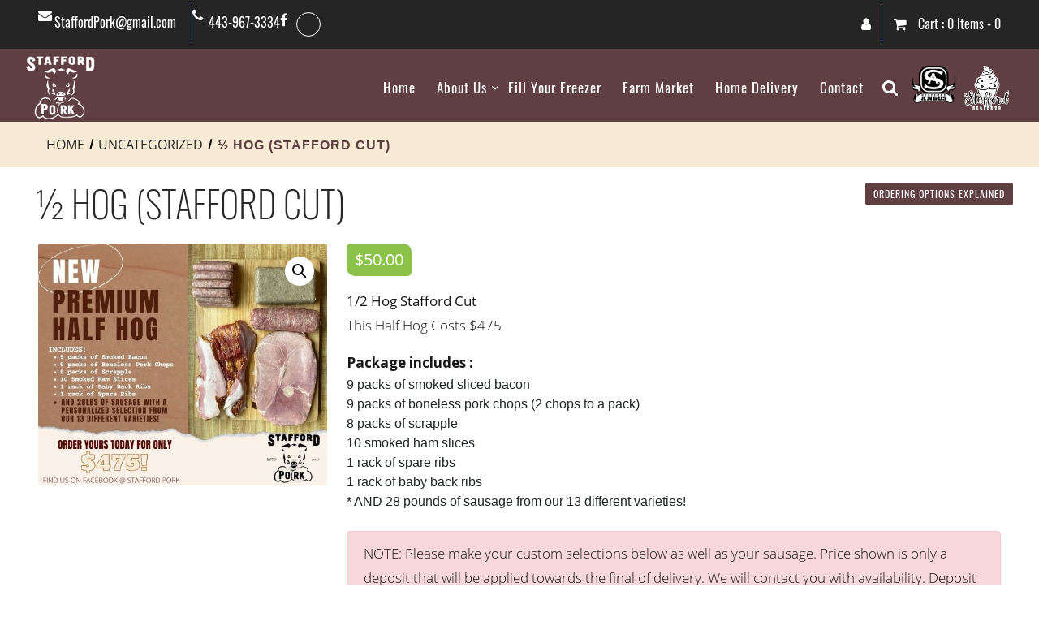

--- FILE ---
content_type: text/html; charset=UTF-8
request_url: https://staffordpork.com/product/%C2%BD-hog-stafford/
body_size: 23677
content:
<!DOCTYPE html>
<!--[if IE 7]>
<html class="ie ie7" lang="en-US">
<![endif]-->
<!--[if IE 8]>
<html class="ie ie8" lang="en-US">
<![endif]-->
<!--[if !(IE 7) & !(IE 8)]><!-->
<html lang="en-US">
<!--<![endif]-->
<head>
<meta charset="UTF-8" />
<meta http-equiv="X-UA-Compatible" content="IE=edge"/>
<meta name="viewport" content="width=device-width, initial-scale=1.0"/>
<title>½ Hog (Stafford Cut) | Welcome to Stafford Pork – Local Pork Maryland, Delaware, Pennsylvania</title>
<link rel="profile" href="https://gmpg.org/xfn/11" />
<meta name="robots" content="index,follow"/>
<meta name="twitter:card" content="summary" />
<meta property="og:image" content="https://staffordpork.com/wp-content/themes/staffordpork/images/logo-for-socialmedia-share.png"/>
<meta property="og:title" content="Welcome to Stafford Pork – Local Pork Maryland, Delaware, Pennsylvania" />

<link rel="pingback" href="https://staffordpork.com/xmlrpc.php">
<!--[if lt IE 9]>
<script src="https://staffordpork.com/wp-content/themes/staffordpork/js/html5.js?ver=3.7.0" type="text/javascript"></script>
<![endif]-->
	        <link rel="icon" href="https://staffordpork.com/wp-content/uploads/2022/05/apple-icon.png" type="image/gif">
	    <meta name='robots' content='max-image-preview:large' />
<link rel='dns-prefetch' href='//fonts.googleapis.com' />
<link href='https://fonts.gstatic.com' crossorigin rel='preconnect' />
<link rel="alternate" type="application/rss+xml" title="Welcome to Stafford Pork – Local Pork Maryland, Delaware, Pennsylvania &raquo; Feed" href="https://staffordpork.com/feed/" />
<link rel="alternate" title="oEmbed (JSON)" type="application/json+oembed" href="https://staffordpork.com/wp-json/oembed/1.0/embed?url=https%3A%2F%2Fstaffordpork.com%2Fproduct%2F%25c2%25bd-hog-stafford%2F" />
<link rel="alternate" title="oEmbed (XML)" type="text/xml+oembed" href="https://staffordpork.com/wp-json/oembed/1.0/embed?url=https%3A%2F%2Fstaffordpork.com%2Fproduct%2F%25c2%25bd-hog-stafford%2F&#038;format=xml" />
<style id='wp-img-auto-sizes-contain-inline-css' type='text/css'>
img:is([sizes=auto i],[sizes^="auto," i]){contain-intrinsic-size:3000px 1500px}
/*# sourceURL=wp-img-auto-sizes-contain-inline-css */
</style>
<style id='wp-emoji-styles-inline-css' type='text/css'>

	img.wp-smiley, img.emoji {
		display: inline !important;
		border: none !important;
		box-shadow: none !important;
		height: 1em !important;
		width: 1em !important;
		margin: 0 0.07em !important;
		vertical-align: -0.1em !important;
		background: none !important;
		padding: 0 !important;
	}
/*# sourceURL=wp-emoji-styles-inline-css */
</style>
<style id='wp-block-library-inline-css' type='text/css'>
:root{--wp-block-synced-color:#7a00df;--wp-block-synced-color--rgb:122,0,223;--wp-bound-block-color:var(--wp-block-synced-color);--wp-editor-canvas-background:#ddd;--wp-admin-theme-color:#007cba;--wp-admin-theme-color--rgb:0,124,186;--wp-admin-theme-color-darker-10:#006ba1;--wp-admin-theme-color-darker-10--rgb:0,107,160.5;--wp-admin-theme-color-darker-20:#005a87;--wp-admin-theme-color-darker-20--rgb:0,90,135;--wp-admin-border-width-focus:2px}@media (min-resolution:192dpi){:root{--wp-admin-border-width-focus:1.5px}}.wp-element-button{cursor:pointer}:root .has-very-light-gray-background-color{background-color:#eee}:root .has-very-dark-gray-background-color{background-color:#313131}:root .has-very-light-gray-color{color:#eee}:root .has-very-dark-gray-color{color:#313131}:root .has-vivid-green-cyan-to-vivid-cyan-blue-gradient-background{background:linear-gradient(135deg,#00d084,#0693e3)}:root .has-purple-crush-gradient-background{background:linear-gradient(135deg,#34e2e4,#4721fb 50%,#ab1dfe)}:root .has-hazy-dawn-gradient-background{background:linear-gradient(135deg,#faaca8,#dad0ec)}:root .has-subdued-olive-gradient-background{background:linear-gradient(135deg,#fafae1,#67a671)}:root .has-atomic-cream-gradient-background{background:linear-gradient(135deg,#fdd79a,#004a59)}:root .has-nightshade-gradient-background{background:linear-gradient(135deg,#330968,#31cdcf)}:root .has-midnight-gradient-background{background:linear-gradient(135deg,#020381,#2874fc)}:root{--wp--preset--font-size--normal:16px;--wp--preset--font-size--huge:42px}.has-regular-font-size{font-size:1em}.has-larger-font-size{font-size:2.625em}.has-normal-font-size{font-size:var(--wp--preset--font-size--normal)}.has-huge-font-size{font-size:var(--wp--preset--font-size--huge)}.has-text-align-center{text-align:center}.has-text-align-left{text-align:left}.has-text-align-right{text-align:right}.has-fit-text{white-space:nowrap!important}#end-resizable-editor-section{display:none}.aligncenter{clear:both}.items-justified-left{justify-content:flex-start}.items-justified-center{justify-content:center}.items-justified-right{justify-content:flex-end}.items-justified-space-between{justify-content:space-between}.screen-reader-text{border:0;clip-path:inset(50%);height:1px;margin:-1px;overflow:hidden;padding:0;position:absolute;width:1px;word-wrap:normal!important}.screen-reader-text:focus{background-color:#ddd;clip-path:none;color:#444;display:block;font-size:1em;height:auto;left:5px;line-height:normal;padding:15px 23px 14px;text-decoration:none;top:5px;width:auto;z-index:100000}html :where(.has-border-color){border-style:solid}html :where([style*=border-top-color]){border-top-style:solid}html :where([style*=border-right-color]){border-right-style:solid}html :where([style*=border-bottom-color]){border-bottom-style:solid}html :where([style*=border-left-color]){border-left-style:solid}html :where([style*=border-width]){border-style:solid}html :where([style*=border-top-width]){border-top-style:solid}html :where([style*=border-right-width]){border-right-style:solid}html :where([style*=border-bottom-width]){border-bottom-style:solid}html :where([style*=border-left-width]){border-left-style:solid}html :where(img[class*=wp-image-]){height:auto;max-width:100%}:where(figure){margin:0 0 1em}html :where(.is-position-sticky){--wp-admin--admin-bar--position-offset:var(--wp-admin--admin-bar--height,0px)}@media screen and (max-width:600px){html :where(.is-position-sticky){--wp-admin--admin-bar--position-offset:0px}}

/*# sourceURL=wp-block-library-inline-css */
</style><link rel='stylesheet' id='wc-blocks-style-css' href='https://staffordpork.com/wp-content/plugins/woocommerce/assets/client/blocks/wc-blocks.css?ver=wc-10.4.2' type='text/css' media='all' />
<style id='global-styles-inline-css' type='text/css'>
:root{--wp--preset--aspect-ratio--square: 1;--wp--preset--aspect-ratio--4-3: 4/3;--wp--preset--aspect-ratio--3-4: 3/4;--wp--preset--aspect-ratio--3-2: 3/2;--wp--preset--aspect-ratio--2-3: 2/3;--wp--preset--aspect-ratio--16-9: 16/9;--wp--preset--aspect-ratio--9-16: 9/16;--wp--preset--color--black: #000000;--wp--preset--color--cyan-bluish-gray: #abb8c3;--wp--preset--color--white: #fff;--wp--preset--color--pale-pink: #f78da7;--wp--preset--color--vivid-red: #cf2e2e;--wp--preset--color--luminous-vivid-orange: #ff6900;--wp--preset--color--luminous-vivid-amber: #fcb900;--wp--preset--color--light-green-cyan: #7bdcb5;--wp--preset--color--vivid-green-cyan: #00d084;--wp--preset--color--pale-cyan-blue: #8ed1fc;--wp--preset--color--vivid-cyan-blue: #0693e3;--wp--preset--color--vivid-purple: #9b51e0;--wp--preset--color--blue: #21759b;--wp--preset--color--dark-gray: #444;--wp--preset--color--medium-gray: #9f9f9f;--wp--preset--color--light-gray: #e6e6e6;--wp--preset--gradient--vivid-cyan-blue-to-vivid-purple: linear-gradient(135deg,rgb(6,147,227) 0%,rgb(155,81,224) 100%);--wp--preset--gradient--light-green-cyan-to-vivid-green-cyan: linear-gradient(135deg,rgb(122,220,180) 0%,rgb(0,208,130) 100%);--wp--preset--gradient--luminous-vivid-amber-to-luminous-vivid-orange: linear-gradient(135deg,rgb(252,185,0) 0%,rgb(255,105,0) 100%);--wp--preset--gradient--luminous-vivid-orange-to-vivid-red: linear-gradient(135deg,rgb(255,105,0) 0%,rgb(207,46,46) 100%);--wp--preset--gradient--very-light-gray-to-cyan-bluish-gray: linear-gradient(135deg,rgb(238,238,238) 0%,rgb(169,184,195) 100%);--wp--preset--gradient--cool-to-warm-spectrum: linear-gradient(135deg,rgb(74,234,220) 0%,rgb(151,120,209) 20%,rgb(207,42,186) 40%,rgb(238,44,130) 60%,rgb(251,105,98) 80%,rgb(254,248,76) 100%);--wp--preset--gradient--blush-light-purple: linear-gradient(135deg,rgb(255,206,236) 0%,rgb(152,150,240) 100%);--wp--preset--gradient--blush-bordeaux: linear-gradient(135deg,rgb(254,205,165) 0%,rgb(254,45,45) 50%,rgb(107,0,62) 100%);--wp--preset--gradient--luminous-dusk: linear-gradient(135deg,rgb(255,203,112) 0%,rgb(199,81,192) 50%,rgb(65,88,208) 100%);--wp--preset--gradient--pale-ocean: linear-gradient(135deg,rgb(255,245,203) 0%,rgb(182,227,212) 50%,rgb(51,167,181) 100%);--wp--preset--gradient--electric-grass: linear-gradient(135deg,rgb(202,248,128) 0%,rgb(113,206,126) 100%);--wp--preset--gradient--midnight: linear-gradient(135deg,rgb(2,3,129) 0%,rgb(40,116,252) 100%);--wp--preset--font-size--small: 13px;--wp--preset--font-size--medium: 20px;--wp--preset--font-size--large: 36px;--wp--preset--font-size--x-large: 42px;--wp--preset--spacing--20: 0.44rem;--wp--preset--spacing--30: 0.67rem;--wp--preset--spacing--40: 1rem;--wp--preset--spacing--50: 1.5rem;--wp--preset--spacing--60: 2.25rem;--wp--preset--spacing--70: 3.38rem;--wp--preset--spacing--80: 5.06rem;--wp--preset--shadow--natural: 6px 6px 9px rgba(0, 0, 0, 0.2);--wp--preset--shadow--deep: 12px 12px 50px rgba(0, 0, 0, 0.4);--wp--preset--shadow--sharp: 6px 6px 0px rgba(0, 0, 0, 0.2);--wp--preset--shadow--outlined: 6px 6px 0px -3px rgb(255, 255, 255), 6px 6px rgb(0, 0, 0);--wp--preset--shadow--crisp: 6px 6px 0px rgb(0, 0, 0);}:where(.is-layout-flex){gap: 0.5em;}:where(.is-layout-grid){gap: 0.5em;}body .is-layout-flex{display: flex;}.is-layout-flex{flex-wrap: wrap;align-items: center;}.is-layout-flex > :is(*, div){margin: 0;}body .is-layout-grid{display: grid;}.is-layout-grid > :is(*, div){margin: 0;}:where(.wp-block-columns.is-layout-flex){gap: 2em;}:where(.wp-block-columns.is-layout-grid){gap: 2em;}:where(.wp-block-post-template.is-layout-flex){gap: 1.25em;}:where(.wp-block-post-template.is-layout-grid){gap: 1.25em;}.has-black-color{color: var(--wp--preset--color--black) !important;}.has-cyan-bluish-gray-color{color: var(--wp--preset--color--cyan-bluish-gray) !important;}.has-white-color{color: var(--wp--preset--color--white) !important;}.has-pale-pink-color{color: var(--wp--preset--color--pale-pink) !important;}.has-vivid-red-color{color: var(--wp--preset--color--vivid-red) !important;}.has-luminous-vivid-orange-color{color: var(--wp--preset--color--luminous-vivid-orange) !important;}.has-luminous-vivid-amber-color{color: var(--wp--preset--color--luminous-vivid-amber) !important;}.has-light-green-cyan-color{color: var(--wp--preset--color--light-green-cyan) !important;}.has-vivid-green-cyan-color{color: var(--wp--preset--color--vivid-green-cyan) !important;}.has-pale-cyan-blue-color{color: var(--wp--preset--color--pale-cyan-blue) !important;}.has-vivid-cyan-blue-color{color: var(--wp--preset--color--vivid-cyan-blue) !important;}.has-vivid-purple-color{color: var(--wp--preset--color--vivid-purple) !important;}.has-black-background-color{background-color: var(--wp--preset--color--black) !important;}.has-cyan-bluish-gray-background-color{background-color: var(--wp--preset--color--cyan-bluish-gray) !important;}.has-white-background-color{background-color: var(--wp--preset--color--white) !important;}.has-pale-pink-background-color{background-color: var(--wp--preset--color--pale-pink) !important;}.has-vivid-red-background-color{background-color: var(--wp--preset--color--vivid-red) !important;}.has-luminous-vivid-orange-background-color{background-color: var(--wp--preset--color--luminous-vivid-orange) !important;}.has-luminous-vivid-amber-background-color{background-color: var(--wp--preset--color--luminous-vivid-amber) !important;}.has-light-green-cyan-background-color{background-color: var(--wp--preset--color--light-green-cyan) !important;}.has-vivid-green-cyan-background-color{background-color: var(--wp--preset--color--vivid-green-cyan) !important;}.has-pale-cyan-blue-background-color{background-color: var(--wp--preset--color--pale-cyan-blue) !important;}.has-vivid-cyan-blue-background-color{background-color: var(--wp--preset--color--vivid-cyan-blue) !important;}.has-vivid-purple-background-color{background-color: var(--wp--preset--color--vivid-purple) !important;}.has-black-border-color{border-color: var(--wp--preset--color--black) !important;}.has-cyan-bluish-gray-border-color{border-color: var(--wp--preset--color--cyan-bluish-gray) !important;}.has-white-border-color{border-color: var(--wp--preset--color--white) !important;}.has-pale-pink-border-color{border-color: var(--wp--preset--color--pale-pink) !important;}.has-vivid-red-border-color{border-color: var(--wp--preset--color--vivid-red) !important;}.has-luminous-vivid-orange-border-color{border-color: var(--wp--preset--color--luminous-vivid-orange) !important;}.has-luminous-vivid-amber-border-color{border-color: var(--wp--preset--color--luminous-vivid-amber) !important;}.has-light-green-cyan-border-color{border-color: var(--wp--preset--color--light-green-cyan) !important;}.has-vivid-green-cyan-border-color{border-color: var(--wp--preset--color--vivid-green-cyan) !important;}.has-pale-cyan-blue-border-color{border-color: var(--wp--preset--color--pale-cyan-blue) !important;}.has-vivid-cyan-blue-border-color{border-color: var(--wp--preset--color--vivid-cyan-blue) !important;}.has-vivid-purple-border-color{border-color: var(--wp--preset--color--vivid-purple) !important;}.has-vivid-cyan-blue-to-vivid-purple-gradient-background{background: var(--wp--preset--gradient--vivid-cyan-blue-to-vivid-purple) !important;}.has-light-green-cyan-to-vivid-green-cyan-gradient-background{background: var(--wp--preset--gradient--light-green-cyan-to-vivid-green-cyan) !important;}.has-luminous-vivid-amber-to-luminous-vivid-orange-gradient-background{background: var(--wp--preset--gradient--luminous-vivid-amber-to-luminous-vivid-orange) !important;}.has-luminous-vivid-orange-to-vivid-red-gradient-background{background: var(--wp--preset--gradient--luminous-vivid-orange-to-vivid-red) !important;}.has-very-light-gray-to-cyan-bluish-gray-gradient-background{background: var(--wp--preset--gradient--very-light-gray-to-cyan-bluish-gray) !important;}.has-cool-to-warm-spectrum-gradient-background{background: var(--wp--preset--gradient--cool-to-warm-spectrum) !important;}.has-blush-light-purple-gradient-background{background: var(--wp--preset--gradient--blush-light-purple) !important;}.has-blush-bordeaux-gradient-background{background: var(--wp--preset--gradient--blush-bordeaux) !important;}.has-luminous-dusk-gradient-background{background: var(--wp--preset--gradient--luminous-dusk) !important;}.has-pale-ocean-gradient-background{background: var(--wp--preset--gradient--pale-ocean) !important;}.has-electric-grass-gradient-background{background: var(--wp--preset--gradient--electric-grass) !important;}.has-midnight-gradient-background{background: var(--wp--preset--gradient--midnight) !important;}.has-small-font-size{font-size: var(--wp--preset--font-size--small) !important;}.has-medium-font-size{font-size: var(--wp--preset--font-size--medium) !important;}.has-large-font-size{font-size: var(--wp--preset--font-size--large) !important;}.has-x-large-font-size{font-size: var(--wp--preset--font-size--x-large) !important;}
/*# sourceURL=global-styles-inline-css */
</style>

<style id='classic-theme-styles-inline-css' type='text/css'>
/*! This file is auto-generated */
.wp-block-button__link{color:#fff;background-color:#32373c;border-radius:9999px;box-shadow:none;text-decoration:none;padding:calc(.667em + 2px) calc(1.333em + 2px);font-size:1.125em}.wp-block-file__button{background:#32373c;color:#fff;text-decoration:none}
/*# sourceURL=/wp-includes/css/classic-themes.min.css */
</style>
<link rel='stylesheet' id='contact-form-7-css' href='https://staffordpork.com/wp-content/plugins/contact-form-7/includes/css/styles.css?ver=6.1.4' type='text/css' media='all' />
<style id='contact-form-7-inline-css' type='text/css'>
.wpcf7 .wpcf7-recaptcha iframe {margin-bottom: 0;}.wpcf7 .wpcf7-recaptcha[data-align="center"] > div {margin: 0 auto;}.wpcf7 .wpcf7-recaptcha[data-align="right"] > div {margin: 0 0 0 auto;}
/*# sourceURL=contact-form-7-inline-css */
</style>
<link rel='stylesheet' id='wcjp-frontend.css-css' href='https://staffordpork.com/wp-content/plugins/custom-css-js-php/assets/css/wcjp-frontend.css?ver=6.9' type='text/css' media='all' />
<link rel='stylesheet' id='foobox-free-min-css' href='https://staffordpork.com/wp-content/plugins/foobox-image-lightbox/free/css/foobox.free.min.css?ver=2.7.35' type='text/css' media='all' />
<link rel='stylesheet' id='page-list-style-css' href='https://staffordpork.com/wp-content/plugins/page-list/css/page-list.css?ver=5.9' type='text/css' media='all' />
<style id='responsive-menu-inline-css' type='text/css'>
/** This file is major component of this plugin so please don't try to edit here. */
#rmp_menu_trigger-457 {
  width: 55px;
  height: 55px;
  position: absolute;
  top: 15px;
  border-radius: 5px;
  display: none;
  text-decoration: none;
  right: 5%;
  background: #000000;
  transition: transform 0.5s, background-color 0.5s;
}
#rmp_menu_trigger-457:hover, #rmp_menu_trigger-457:focus {
  background: #000000;
  text-decoration: unset;
}
#rmp_menu_trigger-457.is-active {
  background: #000000;
}
#rmp_menu_trigger-457 .rmp-trigger-box {
  width: 25px;
  color: #ffffff;
}
#rmp_menu_trigger-457 .rmp-trigger-icon-active, #rmp_menu_trigger-457 .rmp-trigger-text-open {
  display: none;
}
#rmp_menu_trigger-457.is-active .rmp-trigger-icon-active, #rmp_menu_trigger-457.is-active .rmp-trigger-text-open {
  display: inline;
}
#rmp_menu_trigger-457.is-active .rmp-trigger-icon-inactive, #rmp_menu_trigger-457.is-active .rmp-trigger-text {
  display: none;
}
#rmp_menu_trigger-457 .rmp-trigger-label {
  color: #ffffff;
  pointer-events: none;
  line-height: 13px;
  font-family: inherit;
  font-size: 14px;
  display: inline;
  text-transform: inherit;
}
#rmp_menu_trigger-457 .rmp-trigger-label.rmp-trigger-label-top {
  display: block;
  margin-bottom: 12px;
}
#rmp_menu_trigger-457 .rmp-trigger-label.rmp-trigger-label-bottom {
  display: block;
  margin-top: 12px;
}
#rmp_menu_trigger-457 .responsive-menu-pro-inner {
  display: block;
}
#rmp_menu_trigger-457 .rmp-trigger-icon-inactive .rmp-font-icon {
  color: #ffffff;
}
#rmp_menu_trigger-457 .responsive-menu-pro-inner, #rmp_menu_trigger-457 .responsive-menu-pro-inner::before, #rmp_menu_trigger-457 .responsive-menu-pro-inner::after {
  width: 25px;
  height: 3px;
  background-color: #ffffff;
  border-radius: 4px;
  position: absolute;
}
#rmp_menu_trigger-457 .rmp-trigger-icon-active .rmp-font-icon {
  color: #ffffff;
}
#rmp_menu_trigger-457.is-active .responsive-menu-pro-inner, #rmp_menu_trigger-457.is-active .responsive-menu-pro-inner::before, #rmp_menu_trigger-457.is-active .responsive-menu-pro-inner::after {
  background-color: #ffffff;
}
#rmp_menu_trigger-457:hover .rmp-trigger-icon-inactive .rmp-font-icon {
  color: #ffffff;
}
#rmp_menu_trigger-457:not(.is-active):hover .responsive-menu-pro-inner, #rmp_menu_trigger-457:not(.is-active):hover .responsive-menu-pro-inner::before, #rmp_menu_trigger-457:not(.is-active):hover .responsive-menu-pro-inner::after {
  background-color: #ffffff;
}
#rmp_menu_trigger-457 .responsive-menu-pro-inner::before {
  top: 10px;
}
#rmp_menu_trigger-457 .responsive-menu-pro-inner::after {
  bottom: 10px;
}
#rmp_menu_trigger-457.is-active .responsive-menu-pro-inner::after {
  bottom: 0;
}
/* Hamburger menu styling */
@media screen and (max-width: 900px) {
  /** Menu Title Style */
  /** Menu Additional Content Style */
  #menu-header-menu li {
    display: none !important;
  }
  #rmp_menu_trigger-457 {
    display: block;
  }
  #rmp-container-457 {
    position: fixed;
    top: 0;
    margin: 0;
    transition: transform 0.5s;
    overflow: auto;
    display: block;
    width: 75%;
    background-color: #212121;
    background-image: url("");
    height: 100%;
    left: 0;
    padding-top: 0px;
    padding-left: 0px;
    padding-bottom: 0px;
    padding-right: 0px;
  }
  #rmp-menu-wrap-457 {
    padding-top: 0px;
    padding-left: 0px;
    padding-bottom: 0px;
    padding-right: 0px;
    background-color: #212121;
  }
  #rmp-menu-wrap-457 .rmp-menu, #rmp-menu-wrap-457 .rmp-submenu {
    width: 100%;
    box-sizing: border-box;
    margin: 0;
    padding: 0;
  }
  #rmp-menu-wrap-457 .rmp-submenu-depth-1 .rmp-menu-item-link {
    padding-left: 10%;
  }
  #rmp-menu-wrap-457 .rmp-submenu-depth-2 .rmp-menu-item-link {
    padding-left: 15%;
  }
  #rmp-menu-wrap-457 .rmp-submenu-depth-3 .rmp-menu-item-link {
    padding-left: 20%;
  }
  #rmp-menu-wrap-457 .rmp-submenu-depth-4 .rmp-menu-item-link {
    padding-left: 25%;
  }
  #rmp-menu-wrap-457 .rmp-submenu.rmp-submenu-open {
    display: block;
  }
  #rmp-menu-wrap-457 .rmp-menu-item {
    width: 100%;
    list-style: none;
    margin: 0;
  }
  #rmp-menu-wrap-457 .rmp-menu-item-link {
    height: 40px;
    line-height: 40px;
    font-size: 13px;
    border-bottom: 1px solid #212121;
    font-family: inherit;
    color: #ffffff;
    text-align: left;
    background-color: #212121;
    font-weight: normal;
    letter-spacing: 0px;
    display: block;
    box-sizing: border-box;
    width: 100%;
    text-decoration: none;
    position: relative;
    overflow: hidden;
    transition: background-color 0.5s, border-color 0.5s, 0.5s;
    padding: 0 5%;
    padding-right: 50px;
  }
  #rmp-menu-wrap-457 .rmp-menu-item-link:after, #rmp-menu-wrap-457 .rmp-menu-item-link:before {
    display: none;
  }
  #rmp-menu-wrap-457 .rmp-menu-item-link:hover, #rmp-menu-wrap-457 .rmp-menu-item-link:focus {
    color: #ffffff;
    border-color: #212121;
    background-color: #3f3f3f;
  }
  #rmp-menu-wrap-457 .rmp-menu-item-link:focus {
    outline: none;
    border-color: unset;
    box-shadow: unset;
  }
  #rmp-menu-wrap-457 .rmp-menu-item-link .rmp-font-icon {
    height: 40px;
    line-height: 40px;
    margin-right: 10px;
    font-size: 13px;
  }
  #rmp-menu-wrap-457 .rmp-menu-current-item .rmp-menu-item-link {
    color: #ffffff;
    border-color: #212121;
    background-color: #212121;
  }
  #rmp-menu-wrap-457 .rmp-menu-current-item .rmp-menu-item-link:hover, #rmp-menu-wrap-457 .rmp-menu-current-item .rmp-menu-item-link:focus {
    color: #ffffff;
    border-color: #3f3f3f;
    background-color: #3f3f3f;
  }
  #rmp-menu-wrap-457 .rmp-menu-subarrow {
    position: absolute;
    top: 0;
    bottom: 0;
    text-align: center;
    overflow: hidden;
    background-size: cover;
    overflow: hidden;
    right: 0;
    border-left-style: solid;
    border-left-color: #212121;
    border-left-width: 1px;
    height: 39px;
    width: 40px;
    color: #ffffff;
    background-color: #212121;
  }
  #rmp-menu-wrap-457 .rmp-menu-subarrow svg {
    fill: #ffffff;
  }
  #rmp-menu-wrap-457 .rmp-menu-subarrow:hover {
    color: #ffffff;
    border-color: #3f3f3f;
    background-color: #3f3f3f;
  }
  #rmp-menu-wrap-457 .rmp-menu-subarrow:hover svg {
    fill: #ffffff;
  }
  #rmp-menu-wrap-457 .rmp-menu-subarrow .rmp-font-icon {
    margin-right: unset;
  }
  #rmp-menu-wrap-457 .rmp-menu-subarrow * {
    vertical-align: middle;
    line-height: 39px;
  }
  #rmp-menu-wrap-457 .rmp-menu-subarrow-active {
    display: block;
    background-size: cover;
    color: #ffffff;
    border-color: #212121;
    background-color: #212121;
  }
  #rmp-menu-wrap-457 .rmp-menu-subarrow-active svg {
    fill: #ffffff;
  }
  #rmp-menu-wrap-457 .rmp-menu-subarrow-active:hover {
    color: #ffffff;
    border-color: #3f3f3f;
    background-color: #3f3f3f;
  }
  #rmp-menu-wrap-457 .rmp-menu-subarrow-active:hover svg {
    fill: #ffffff;
  }
  #rmp-menu-wrap-457 .rmp-submenu {
    display: none;
  }
  #rmp-menu-wrap-457 .rmp-submenu .rmp-menu-item-link {
    height: 40px;
    line-height: 40px;
    letter-spacing: 0px;
    font-size: 13px;
    border-bottom: 1px solid #212121;
    font-family: inherit;
    font-weight: normal;
    color: #ffffff;
    text-align: left;
    background-color: #212121;
  }
  #rmp-menu-wrap-457 .rmp-submenu .rmp-menu-item-link:hover, #rmp-menu-wrap-457 .rmp-submenu .rmp-menu-item-link:focus {
    color: #ffffff;
    border-color: #212121;
    background-color: #3f3f3f;
  }
  #rmp-menu-wrap-457 .rmp-submenu .rmp-menu-current-item .rmp-menu-item-link {
    color: #ffffff;
    border-color: #212121;
    background-color: #212121;
  }
  #rmp-menu-wrap-457 .rmp-submenu .rmp-menu-current-item .rmp-menu-item-link:hover, #rmp-menu-wrap-457 .rmp-submenu .rmp-menu-current-item .rmp-menu-item-link:focus {
    color: #ffffff;
    border-color: #3f3f3f;
    background-color: #3f3f3f;
  }
  #rmp-menu-wrap-457 .rmp-submenu .rmp-menu-subarrow {
    right: 0;
    border-right: unset;
    border-left-style: solid;
    border-left-color: #212121;
    border-left-width: 1px;
    height: 39px;
    line-height: 39px;
    width: 40px;
    color: #ffffff;
    background-color: #212121;
  }
  #rmp-menu-wrap-457 .rmp-submenu .rmp-menu-subarrow:hover {
    color: #ffffff;
    border-color: #3f3f3f;
    background-color: #3f3f3f;
  }
  #rmp-menu-wrap-457 .rmp-submenu .rmp-menu-subarrow-active {
    color: #ffffff;
    border-color: #212121;
    background-color: #212121;
  }
  #rmp-menu-wrap-457 .rmp-submenu .rmp-menu-subarrow-active:hover {
    color: #ffffff;
    border-color: #3f3f3f;
    background-color: #3f3f3f;
  }
  #rmp-menu-wrap-457 .rmp-menu-item-description {
    margin: 0;
    padding: 5px 5%;
    opacity: 0.8;
    color: #ffffff;
  }
  #rmp-search-box-457 {
    display: block;
    padding-top: 0px;
    padding-left: 5%;
    padding-bottom: 0px;
    padding-right: 5%;
  }
  #rmp-search-box-457 .rmp-search-form {
    margin: 0;
  }
  #rmp-search-box-457 .rmp-search-box {
    background: #ffffff;
    border: 1px solid #dadada;
    color: #333333;
    width: 100%;
    padding: 0 5%;
    border-radius: 30px;
    height: 45px;
    -webkit-appearance: none;
  }
  #rmp-search-box-457 .rmp-search-box::placeholder {
    color: #c7c7cd;
  }
  #rmp-search-box-457 .rmp-search-box:focus {
    background-color: #ffffff;
    outline: 2px solid #dadada;
    color: #333333;
  }
  #rmp-menu-title-457 {
    background-color: #212121;
    color: #ffffff;
    text-align: left;
    font-size: 13px;
    padding-top: 10%;
    padding-left: 5%;
    padding-bottom: 0%;
    padding-right: 5%;
    font-weight: 400;
    transition: background-color 0.5s, border-color 0.5s, color 0.5s;
  }
  #rmp-menu-title-457:hover {
    background-color: #212121;
    color: #ffffff;
  }
  #rmp-menu-title-457 > .rmp-menu-title-link {
    color: #ffffff;
    width: 100%;
    background-color: unset;
    text-decoration: none;
  }
  #rmp-menu-title-457 > .rmp-menu-title-link:hover {
    color: #ffffff;
  }
  #rmp-menu-title-457 .rmp-font-icon {
    font-size: 13px;
  }
  #rmp-menu-additional-content-457 {
    padding-top: 0px;
    padding-left: 5%;
    padding-bottom: 0px;
    padding-right: 5%;
    color: #ffffff;
    text-align: center;
    font-size: 16px;
  }
}
/**
This file contents common styling of menus.
*/
.rmp-container {
  display: none;
  visibility: visible;
  padding: 0px 0px 0px 0px;
  z-index: 99998;
  transition: all 0.3s;
  /** Scrolling bar in menu setting box **/
}
.rmp-container.rmp-fade-top, .rmp-container.rmp-fade-left, .rmp-container.rmp-fade-right, .rmp-container.rmp-fade-bottom {
  display: none;
}
.rmp-container.rmp-slide-left, .rmp-container.rmp-push-left {
  transform: translateX(-100%);
  -ms-transform: translateX(-100%);
  -webkit-transform: translateX(-100%);
  -moz-transform: translateX(-100%);
}
.rmp-container.rmp-slide-left.rmp-menu-open, .rmp-container.rmp-push-left.rmp-menu-open {
  transform: translateX(0);
  -ms-transform: translateX(0);
  -webkit-transform: translateX(0);
  -moz-transform: translateX(0);
}
.rmp-container.rmp-slide-right, .rmp-container.rmp-push-right {
  transform: translateX(100%);
  -ms-transform: translateX(100%);
  -webkit-transform: translateX(100%);
  -moz-transform: translateX(100%);
}
.rmp-container.rmp-slide-right.rmp-menu-open, .rmp-container.rmp-push-right.rmp-menu-open {
  transform: translateX(0);
  -ms-transform: translateX(0);
  -webkit-transform: translateX(0);
  -moz-transform: translateX(0);
}
.rmp-container.rmp-slide-top, .rmp-container.rmp-push-top {
  transform: translateY(-100%);
  -ms-transform: translateY(-100%);
  -webkit-transform: translateY(-100%);
  -moz-transform: translateY(-100%);
}
.rmp-container.rmp-slide-top.rmp-menu-open, .rmp-container.rmp-push-top.rmp-menu-open {
  transform: translateY(0);
  -ms-transform: translateY(0);
  -webkit-transform: translateY(0);
  -moz-transform: translateY(0);
}
.rmp-container.rmp-slide-bottom, .rmp-container.rmp-push-bottom {
  transform: translateY(100%);
  -ms-transform: translateY(100%);
  -webkit-transform: translateY(100%);
  -moz-transform: translateY(100%);
}
.rmp-container.rmp-slide-bottom.rmp-menu-open, .rmp-container.rmp-push-bottom.rmp-menu-open {
  transform: translateX(0);
  -ms-transform: translateX(0);
  -webkit-transform: translateX(0);
  -moz-transform: translateX(0);
}
.rmp-container::-webkit-scrollbar {
  width: 0px;
}
.rmp-container ::-webkit-scrollbar-track {
  box-shadow: inset 0 0 5px transparent;
}
.rmp-container ::-webkit-scrollbar-thumb {
  background: transparent;
}
.rmp-container ::-webkit-scrollbar-thumb:hover {
  background: transparent;
}
.rmp-container .rmp-menu-wrap .rmp-menu {
  transition: none;
  border-radius: 0;
  box-shadow: none;
  background: none;
  border: 0;
  bottom: auto;
  box-sizing: border-box;
  clip: auto;
  color: #666;
  display: block;
  float: none;
  font-family: inherit;
  font-size: 14px;
  height: auto;
  left: auto;
  line-height: 1.7;
  list-style-type: none;
  margin: 0;
  min-height: auto;
  max-height: none;
  opacity: 1;
  outline: none;
  overflow: visible;
  padding: 0;
  position: relative;
  pointer-events: auto;
  right: auto;
  text-align: left;
  text-decoration: none;
  text-indent: 0;
  text-transform: none;
  transform: none;
  top: auto;
  visibility: inherit;
  width: auto;
  word-wrap: break-word;
  white-space: normal;
}
.rmp-container .rmp-menu-additional-content {
  display: block;
  word-break: break-word;
}
.rmp-container .rmp-menu-title {
  display: flex;
  flex-direction: column;
}
.rmp-container .rmp-menu-title .rmp-menu-title-image {
  max-width: 100%;
  margin-bottom: 15px;
  display: block;
  margin: auto;
  margin-bottom: 15px;
}
button.rmp_menu_trigger {
  z-index: 999999;
  overflow: hidden;
  outline: none;
  border: 0;
  display: none;
  margin: 0;
  transition: transform 0.5s, background-color 0.5s;
  padding: 0;
}
button.rmp_menu_trigger .responsive-menu-pro-inner::before, button.rmp_menu_trigger .responsive-menu-pro-inner::after {
  content: "";
  display: block;
}
button.rmp_menu_trigger .responsive-menu-pro-inner::before {
  top: 10px;
}
button.rmp_menu_trigger .responsive-menu-pro-inner::after {
  bottom: 10px;
}
button.rmp_menu_trigger .rmp-trigger-box {
  width: 40px;
  display: inline-block;
  position: relative;
  pointer-events: none;
  vertical-align: super;
}
.admin-bar .rmp-container, .admin-bar .rmp_menu_trigger {
  margin-top: 32px !important;
}
@media screen and (max-width: 782px) {
  .admin-bar .rmp-container, .admin-bar .rmp_menu_trigger {
    margin-top: 46px !important;
  }
}
/*  Menu Trigger Boring Animation */
.rmp-menu-trigger-boring .responsive-menu-pro-inner {
  transition-property: none;
}
.rmp-menu-trigger-boring .responsive-menu-pro-inner::after, .rmp-menu-trigger-boring .responsive-menu-pro-inner::before {
  transition-property: none;
}
.rmp-menu-trigger-boring.is-active .responsive-menu-pro-inner {
  transform: rotate(45deg);
}
.rmp-menu-trigger-boring.is-active .responsive-menu-pro-inner:before {
  top: 0;
  opacity: 0;
}
.rmp-menu-trigger-boring.is-active .responsive-menu-pro-inner:after {
  bottom: 0;
  transform: rotate(-90deg);
}

/*# sourceURL=responsive-menu-inline-css */
</style>
<link rel='stylesheet' id='dashicons-css' href='https://staffordpork.com/wp-includes/css/dashicons.min.css?ver=6.9' type='text/css' media='all' />
<link rel='stylesheet' id='photoswipe-css' href='https://staffordpork.com/wp-content/plugins/woocommerce/assets/css/photoswipe/photoswipe.min.css?ver=10.4.2' type='text/css' media='all' />
<link rel='stylesheet' id='photoswipe-default-skin-css' href='https://staffordpork.com/wp-content/plugins/woocommerce/assets/css/photoswipe/default-skin/default-skin.min.css?ver=10.4.2' type='text/css' media='all' />
<link rel='stylesheet' id='woocommerce-layout-css' href='https://staffordpork.com/wp-content/plugins/woocommerce/assets/css/woocommerce-layout.css?ver=10.4.2' type='text/css' media='all' />
<link rel='stylesheet' id='woocommerce-smallscreen-css' href='https://staffordpork.com/wp-content/plugins/woocommerce/assets/css/woocommerce-smallscreen.css?ver=10.4.2' type='text/css' media='only screen and (max-width: 768px)' />
<link rel='stylesheet' id='woocommerce-general-css' href='https://staffordpork.com/wp-content/plugins/woocommerce/assets/css/woocommerce.css?ver=10.4.2' type='text/css' media='all' />
<style id='woocommerce-inline-inline-css' type='text/css'>
.woocommerce form .form-row .required { visibility: visible; }
/*# sourceURL=woocommerce-inline-inline-css */
</style>
<link rel='stylesheet' id='staffordpork-fonts-css' href='https://fonts.googleapis.com/css?family=Open+Sans%3A400italic%2C700italic%2C400%2C700&#038;subset=latin%2Clatin-ext&#038;display=fallback' type='text/css' media='all' />
<link rel='stylesheet' id='staffordpork-style-css' href='https://staffordpork.com/wp-content/themes/staffordpork/style.css?ver=20190507' type='text/css' media='all' />
<link rel='stylesheet' id='staffordpork-block-style-css' href='https://staffordpork.com/wp-content/themes/staffordpork/css/blocks.css?ver=20190406' type='text/css' media='all' />
<link rel='stylesheet' id='bootstrap-css' href='https://staffordpork.com/wp-content/themes/staffordpork/css/bootstrap.css?ver=1768980577' type='text/css' media='all' />
<link rel='stylesheet' id='font-awesome-min-css' href='https://staffordpork.com/wp-content/themes/staffordpork/css/font-awesome.min.css?ver=1768980577' type='text/css' media='all' />
<link rel='stylesheet' id='jquery.bxslider-css' href='https://staffordpork.com/wp-content/themes/staffordpork/css/jquery.bxslider.css?ver=1768980577' type='text/css' media='all' />
<link rel='stylesheet' id='custom-css' href='https://staffordpork.com/wp-content/themes/staffordpork/css/custom.css?ver=1768980577' type='text/css' media='all' />
<link rel='stylesheet' id='responsive-css' href='https://staffordpork.com/wp-content/themes/staffordpork/css/responsive.css?ver=1768980577' type='text/css' media='all' />
<link rel='stylesheet' id='wcpa-frontend-css' href='https://staffordpork.com/wp-content/plugins/woo-custom-product-addons/assets/css/style_1.css?ver=3.0.19' type='text/css' media='all' />
<link rel='stylesheet' id='wp-pagenavi-css' href='https://staffordpork.com/wp-content/plugins/wp-pagenavi/pagenavi-css.css?ver=2.70' type='text/css' media='all' />
<link rel='stylesheet' id='dtpicker-css' href='https://staffordpork.com/wp-content/plugins/date-time-picker-field/assets/js/vendor/datetimepicker/jquery.datetimepicker.min.css?ver=6.9' type='text/css' media='all' />
<link rel='stylesheet' id='wc-pb-checkout-blocks-css' href='https://staffordpork.com/wp-content/plugins/woocommerce-product-bundles/assets/css/frontend/checkout-blocks.css?ver=6.15.2' type='text/css' media='all' />
<link rel='stylesheet' id='wc-bundle-style-css' href='https://staffordpork.com/wp-content/plugins/woocommerce-product-bundles/assets/css/frontend/woocommerce.css?ver=6.15.2' type='text/css' media='all' />
<link rel="preload" as="style" href="https://fonts.googleapis.com/css?family=Abel:400&#038;display=swap&#038;ver=1744100151" /><link rel="stylesheet" href="https://fonts.googleapis.com/css?family=Abel:400&#038;display=swap&#038;ver=1744100151" media="print" onload="this.media='all'"><noscript><link rel="stylesheet" href="https://fonts.googleapis.com/css?family=Abel:400&#038;display=swap&#038;ver=1744100151" /></noscript><script type="text/javascript" src="https://staffordpork.com/wp-includes/js/jquery/jquery.min.js?ver=3.7.1" id="jquery-core-js"></script>
<script type="text/javascript" src="https://staffordpork.com/wp-includes/js/jquery/jquery-migrate.min.js?ver=3.4.1" id="jquery-migrate-js"></script>
<script type="text/javascript" id="rmp_menu_scripts-js-extra">
/* <![CDATA[ */
var rmp_menu = {"ajaxURL":"https://staffordpork.com/wp-admin/admin-ajax.php","wp_nonce":"36ca38ecdc","menu":[{"menu_theme":null,"theme_type":"default","theme_location_menu":"","submenu_submenu_arrow_width":"40","submenu_submenu_arrow_width_unit":"px","submenu_submenu_arrow_height":"39","submenu_submenu_arrow_height_unit":"px","submenu_arrow_position":"right","submenu_sub_arrow_background_colour":"#212121","submenu_sub_arrow_background_hover_colour":"#3f3f3f","submenu_sub_arrow_background_colour_active":"#212121","submenu_sub_arrow_background_hover_colour_active":"#3f3f3f","submenu_sub_arrow_border_width":"1","submenu_sub_arrow_border_width_unit":"px","submenu_sub_arrow_border_colour":"#212121","submenu_sub_arrow_border_hover_colour":"#3f3f3f","submenu_sub_arrow_border_colour_active":"#212121","submenu_sub_arrow_border_hover_colour_active":"#3f3f3f","submenu_sub_arrow_shape_colour":"#ffffff","submenu_sub_arrow_shape_hover_colour":"#ffffff","submenu_sub_arrow_shape_colour_active":"#ffffff","submenu_sub_arrow_shape_hover_colour_active":"#ffffff","use_header_bar":"off","header_bar_items_order":"{\"logo\":\"on\",\"title\":\"on\",\"search\":\"on\",\"html content\":\"on\"}","header_bar_title":"","header_bar_html_content":"","header_bar_logo":"","header_bar_logo_link":"","header_bar_logo_width":"","header_bar_logo_width_unit":"%","header_bar_logo_height":"","header_bar_logo_height_unit":"px","header_bar_height":"80","header_bar_height_unit":"px","header_bar_padding":{"top":"0px","right":"5%","bottom":"0px","left":"5%"},"header_bar_font":"","header_bar_font_size":"14","header_bar_font_size_unit":"px","header_bar_text_color":"#ffffff","header_bar_background_color":"#ffffff","header_bar_breakpoint":"800","header_bar_position_type":"fixed","header_bar_adjust_page":null,"header_bar_scroll_enable":"off","header_bar_scroll_background_color":"#36bdf6","mobile_breakpoint":"600","tablet_breakpoint":"900","transition_speed":"0.5","sub_menu_speed":"0.2","show_menu_on_page_load":"","menu_disable_scrolling":"off","menu_overlay":"off","menu_overlay_colour":"rgba(0, 0, 0, 0.7)","desktop_menu_width":"","desktop_menu_width_unit":"%","desktop_menu_positioning":"fixed","desktop_menu_side":"","desktop_menu_to_hide":"","use_current_theme_location":"off","mega_menu":{"225":"off","227":"off","229":"off","228":"off","226":"off"},"desktop_submenu_open_animation":"fade","desktop_submenu_open_animation_speed":"100ms","desktop_submenu_open_on_click":"","desktop_menu_hide_and_show":"","menu_name":"Default Menu","menu_to_use":"header-menu","different_menu_for_mobile":"off","menu_to_use_in_mobile":"main-menu","use_mobile_menu":"on","use_tablet_menu":"on","use_desktop_menu":"","menu_display_on":"all-pages","menu_to_hide":"#menu-header-menu li","submenu_descriptions_on":"","custom_walker":"","menu_background_colour":"#212121","menu_depth":"5","smooth_scroll_on":"off","smooth_scroll_speed":"500","menu_font_icons":[],"menu_links_height":"40","menu_links_height_unit":"px","menu_links_line_height":"40","menu_links_line_height_unit":"px","menu_depth_0":"5","menu_depth_0_unit":"%","menu_font_size":"13","menu_font_size_unit":"px","menu_font":"","menu_font_weight":"normal","menu_text_alignment":"left","menu_text_letter_spacing":"","menu_word_wrap":"off","menu_link_colour":"#ffffff","menu_link_hover_colour":"#ffffff","menu_current_link_colour":"#ffffff","menu_current_link_hover_colour":"#ffffff","menu_item_background_colour":"#212121","menu_item_background_hover_colour":"#3f3f3f","menu_current_item_background_colour":"#212121","menu_current_item_background_hover_colour":"#3f3f3f","menu_border_width":"1","menu_border_width_unit":"px","menu_item_border_colour":"#212121","menu_item_border_colour_hover":"#212121","menu_current_item_border_colour":"#212121","menu_current_item_border_hover_colour":"#3f3f3f","submenu_links_height":"40","submenu_links_height_unit":"px","submenu_links_line_height":"40","submenu_links_line_height_unit":"px","menu_depth_side":"left","menu_depth_1":"10","menu_depth_1_unit":"%","menu_depth_2":"15","menu_depth_2_unit":"%","menu_depth_3":"20","menu_depth_3_unit":"%","menu_depth_4":"25","menu_depth_4_unit":"%","submenu_item_background_colour":"#212121","submenu_item_background_hover_colour":"#3f3f3f","submenu_current_item_background_colour":"#212121","submenu_current_item_background_hover_colour":"#3f3f3f","submenu_border_width":"1","submenu_border_width_unit":"px","submenu_item_border_colour":"#212121","submenu_item_border_colour_hover":"#212121","submenu_current_item_border_colour":"#212121","submenu_current_item_border_hover_colour":"#3f3f3f","submenu_font_size":"13","submenu_font_size_unit":"px","submenu_font":"","submenu_font_weight":"normal","submenu_text_letter_spacing":"","submenu_text_alignment":"left","submenu_link_colour":"#ffffff","submenu_link_hover_colour":"#ffffff","submenu_current_link_colour":"#ffffff","submenu_current_link_hover_colour":"#ffffff","inactive_arrow_shape":"\u25bc","active_arrow_shape":"\u25b2","inactive_arrow_font_icon":"","active_arrow_font_icon":"","inactive_arrow_image":"","active_arrow_image":"","submenu_arrow_width":"40","submenu_arrow_width_unit":"px","submenu_arrow_height":"39","submenu_arrow_height_unit":"px","arrow_position":"right","menu_sub_arrow_shape_colour":"#ffffff","menu_sub_arrow_shape_hover_colour":"#ffffff","menu_sub_arrow_shape_colour_active":"#ffffff","menu_sub_arrow_shape_hover_colour_active":"#ffffff","menu_sub_arrow_border_width":"1","menu_sub_arrow_border_width_unit":"px","menu_sub_arrow_border_colour":"#212121","menu_sub_arrow_border_hover_colour":"#3f3f3f","menu_sub_arrow_border_colour_active":"#212121","menu_sub_arrow_border_hover_colour_active":"#3f3f3f","menu_sub_arrow_background_colour":"#212121","menu_sub_arrow_background_hover_colour":"#3f3f3f","menu_sub_arrow_background_colour_active":"#212121","menu_sub_arrow_background_hover_colour_active":"#3f3f3f","fade_submenus":"off","fade_submenus_side":"left","fade_submenus_delay":"100","fade_submenus_speed":"500","use_slide_effect":"off","slide_effect_back_to_text":"Back","accordion_animation":"on","auto_expand_all_submenus":"off","auto_expand_current_submenus":"off","menu_item_click_to_trigger_submenu":"on","button_width":"55","button_width_unit":"px","button_height":"55","button_height_unit":"px","button_background_colour":"#000000","button_background_colour_hover":"#000000","button_background_colour_active":"#000000","toggle_button_border_radius":"5","button_transparent_background":"off","button_left_or_right":"right","button_position_type":"absolute","button_distance_from_side":"5","button_distance_from_side_unit":"%","button_top":"15","button_top_unit":"px","button_push_with_animation":"off","button_click_animation":"boring","button_line_margin":"5","button_line_margin_unit":"px","button_line_width":"25","button_line_width_unit":"px","button_line_height":"3","button_line_height_unit":"px","button_line_colour":"#ffffff","button_line_colour_hover":"#ffffff","button_line_colour_active":"#ffffff","button_font_icon":"","button_font_icon_when_clicked":"","button_image":"","button_image_when_clicked":"","button_title":"","button_title_open":"","button_title_position":"left","menu_container_columns":"","button_font":"","button_font_size":"14","button_font_size_unit":"px","button_title_line_height":"13","button_title_line_height_unit":"px","button_text_colour":"#ffffff","button_trigger_type_click":"on","button_trigger_type_hover":"off","button_click_trigger":"#responsive-menu-button","items_order":{"title":"","menu":"on","search":"","additional content":"on"},"menu_title":"","menu_title_link":"","menu_title_link_location":"_self","menu_title_image":"","menu_title_font_icon":"","menu_title_section_padding":{"top":"10%","right":"5%","bottom":"0%","left":"5%"},"menu_title_background_colour":"#212121","menu_title_background_hover_colour":"#212121","menu_title_font_size":"13","menu_title_font_size_unit":"px","menu_title_alignment":"left","menu_title_font_weight":"400","menu_title_font_family":"","menu_title_colour":"#ffffff","menu_title_hover_colour":"#ffffff","menu_title_image_width":"","menu_title_image_width_unit":"%","menu_title_image_height":"","menu_title_image_height_unit":"px","menu_additional_content":"","menu_additional_section_padding":{"left":"5%","top":"0px","right":"5%","bottom":"0px"},"menu_additional_content_font_size":"16","menu_additional_content_font_size_unit":"px","menu_additional_content_alignment":"center","menu_additional_content_colour":"#ffffff","menu_search_box_text":"Search","menu_search_box_code":"","menu_search_section_padding":{"left":"5%","top":"0px","right":"5%","bottom":"0px"},"menu_search_box_height":"45","menu_search_box_height_unit":"px","menu_search_box_border_radius":"30","menu_search_box_text_colour":"#333333","menu_search_box_background_colour":"#ffffff","menu_search_box_placeholder_colour":"#c7c7cd","menu_search_box_border_colour":"#dadada","menu_section_padding":{"top":"0px","right":"0px","bottom":"0px","left":"0px"},"menu_width":"75","menu_width_unit":"%","menu_maximum_width":"","menu_maximum_width_unit":"px","menu_minimum_width":"","menu_minimum_width_unit":"px","menu_auto_height":"off","menu_container_padding":{"top":"0px","right":"0px","bottom":"0px","left":"0px"},"menu_container_background_colour":"#212121","menu_background_image":"","animation_type":"slide","menu_appear_from":"left","animation_speed":"0.5","page_wrapper":"","menu_close_on_body_click":"off","menu_close_on_scroll":"off","menu_close_on_link_click":"off","enable_touch_gestures":"","active_arrow_font_icon_type":"font-awesome","active_arrow_image_alt":"","admin_theme":"dark","breakpoint":"900","button_font_icon_type":"font-awesome","button_font_icon_when_clicked_type":"font-awesome","button_image_alt":"","button_image_alt_when_clicked":"","button_trigger_type":"click","custom_css":"","desktop_menu_options":"{\"60\":{\"type\":\"standard\",\"width\":\"auto\",\"parent_background_colour\":\"\",\"parent_background_image\":\"\"},\"218\":{\"type\":\"standard\",\"width\":\"auto\",\"parent_background_colour\":\"\",\"parent_background_image\":\"\"},\"68\":{\"width\":\"auto\",\"widgets\":[{\"title\":{\"enabled\":\"true\"}}]},\"242\":{\"width\":\"auto\",\"widgets\":[{\"title\":{\"enabled\":\"true\"}}]},\"67\":{\"type\":\"standard\",\"width\":\"auto\",\"parent_background_colour\":\"\",\"parent_background_image\":\"\"},\"259\":{\"type\":\"standard\",\"width\":\"auto\",\"parent_background_colour\":\"\",\"parent_background_image\":\"\"},\"274\":{\"type\":\"standard\",\"width\":\"auto\",\"parent_background_colour\":\"\",\"parent_background_image\":\"\"},\"65\":{\"type\":\"standard\",\"width\":\"auto\",\"parent_background_colour\":\"\",\"parent_background_image\":\"\"}}","excluded_pages":null,"external_files":"off","header_bar_logo_alt":"","hide_on_desktop":"off","hide_on_mobile":"off","inactive_arrow_font_icon_type":"font-awesome","inactive_arrow_image_alt":"","keyboard_shortcut_close_menu":"27,37","keyboard_shortcut_open_menu":"32,39","menu_adjust_for_wp_admin_bar":"off","menu_depth_5":"30","menu_depth_5_unit":"%","menu_title_font_icon_type":"font-awesome","menu_title_image_alt":"","minify_scripts":"off","mobile_only":"off","remove_bootstrap":"","remove_fontawesome":"","scripts_in_footer":"off","shortcode":"off","single_menu_font":"","single_menu_font_size":"14","single_menu_font_size_unit":"px","single_menu_height":"80","single_menu_height_unit":"px","single_menu_item_background_colour":"#ffffff","single_menu_item_background_colour_hover":"#ffffff","single_menu_item_link_colour":"#000000","single_menu_item_link_colour_hover":"#000000","single_menu_item_submenu_background_colour":"#ffffff","single_menu_item_submenu_background_colour_hover":"#ffffff","single_menu_item_submenu_link_colour":"#000000","single_menu_item_submenu_link_colour_hover":"#000000","single_menu_line_height":"80","single_menu_line_height_unit":"px","single_menu_submenu_font":"","single_menu_submenu_font_size":"12","single_menu_submenu_font_size_unit":"px","single_menu_submenu_height":"","single_menu_submenu_height_unit":"auto","single_menu_submenu_line_height":"40","single_menu_submenu_line_height_unit":"px","menu_title_padding":{"left":"5%","top":"0px","right":"5%","bottom":"0px"},"menu_id":457,"active_toggle_contents":"\u25b2","inactive_toggle_contents":"\u25bc"}]};
//# sourceURL=rmp_menu_scripts-js-extra
/* ]]> */
</script>
<script type="text/javascript" src="https://staffordpork.com/wp-content/plugins/responsive-menu/v4.0.0/assets/js/rmp-menu.js?ver=4.6.0" id="rmp_menu_scripts-js"></script>
<script type="text/javascript" src="https://staffordpork.com/wp-content/plugins/woocommerce/assets/js/jquery-blockui/jquery.blockUI.min.js?ver=2.7.0-wc.10.4.2" id="wc-jquery-blockui-js" data-wp-strategy="defer"></script>
<script type="text/javascript" id="wc-add-to-cart-js-extra">
/* <![CDATA[ */
var wc_add_to_cart_params = {"ajax_url":"/wp-admin/admin-ajax.php","wc_ajax_url":"/?wc-ajax=%%endpoint%%","i18n_view_cart":"View cart","cart_url":"https://staffordpork.com/cart/","is_cart":"","cart_redirect_after_add":"no"};
//# sourceURL=wc-add-to-cart-js-extra
/* ]]> */
</script>
<script type="text/javascript" src="https://staffordpork.com/wp-content/plugins/woocommerce/assets/js/frontend/add-to-cart.min.js?ver=10.4.2" id="wc-add-to-cart-js" data-wp-strategy="defer"></script>
<script type="text/javascript" src="https://staffordpork.com/wp-content/plugins/woocommerce/assets/js/zoom/jquery.zoom.min.js?ver=1.7.21-wc.10.4.2" id="wc-zoom-js" defer="defer" data-wp-strategy="defer"></script>
<script type="text/javascript" src="https://staffordpork.com/wp-content/plugins/woocommerce/assets/js/flexslider/jquery.flexslider.min.js?ver=2.7.2-wc.10.4.2" id="wc-flexslider-js" defer="defer" data-wp-strategy="defer"></script>
<script type="text/javascript" src="https://staffordpork.com/wp-content/plugins/woocommerce/assets/js/photoswipe/photoswipe.min.js?ver=4.1.1-wc.10.4.2" id="wc-photoswipe-js" defer="defer" data-wp-strategy="defer"></script>
<script type="text/javascript" src="https://staffordpork.com/wp-content/plugins/woocommerce/assets/js/photoswipe/photoswipe-ui-default.min.js?ver=4.1.1-wc.10.4.2" id="wc-photoswipe-ui-default-js" defer="defer" data-wp-strategy="defer"></script>
<script type="text/javascript" id="wc-single-product-js-extra">
/* <![CDATA[ */
var wc_single_product_params = {"i18n_required_rating_text":"Please select a rating","i18n_rating_options":["1 of 5 stars","2 of 5 stars","3 of 5 stars","4 of 5 stars","5 of 5 stars"],"i18n_product_gallery_trigger_text":"View full-screen image gallery","review_rating_required":"yes","flexslider":{"rtl":false,"animation":"slide","smoothHeight":true,"directionNav":false,"controlNav":"thumbnails","slideshow":false,"animationSpeed":500,"animationLoop":false,"allowOneSlide":false},"zoom_enabled":"1","zoom_options":[],"photoswipe_enabled":"1","photoswipe_options":{"shareEl":false,"closeOnScroll":false,"history":false,"hideAnimationDuration":0,"showAnimationDuration":0},"flexslider_enabled":"1"};
//# sourceURL=wc-single-product-js-extra
/* ]]> */
</script>
<script type="text/javascript" src="https://staffordpork.com/wp-content/plugins/woocommerce/assets/js/frontend/single-product.min.js?ver=10.4.2" id="wc-single-product-js" defer="defer" data-wp-strategy="defer"></script>
<script type="text/javascript" src="https://staffordpork.com/wp-content/plugins/woocommerce/assets/js/js-cookie/js.cookie.min.js?ver=2.1.4-wc.10.4.2" id="wc-js-cookie-js" defer="defer" data-wp-strategy="defer"></script>
<script type="text/javascript" id="woocommerce-js-extra">
/* <![CDATA[ */
var woocommerce_params = {"ajax_url":"/wp-admin/admin-ajax.php","wc_ajax_url":"/?wc-ajax=%%endpoint%%","i18n_password_show":"Show password","i18n_password_hide":"Hide password"};
//# sourceURL=woocommerce-js-extra
/* ]]> */
</script>
<script type="text/javascript" src="https://staffordpork.com/wp-content/plugins/woocommerce/assets/js/frontend/woocommerce.min.js?ver=10.4.2" id="woocommerce-js" defer="defer" data-wp-strategy="defer"></script>
<script type="text/javascript" src="https://staffordpork.com/wp-content/plugins/js_composer/assets/js/vendors/woocommerce-add-to-cart.js?ver=6.8.0" id="vc_woocommerce-add-to-cart-js-js"></script>
<script type="text/javascript" id="WCPAY_ASSETS-js-extra">
/* <![CDATA[ */
var wcpayAssets = {"url":"https://staffordpork.com/wp-content/plugins/woocommerce-payments/dist/"};
//# sourceURL=WCPAY_ASSETS-js-extra
/* ]]> */
</script>
<script type="text/javascript" id="foobox-free-min-js-before">
/* <![CDATA[ */
/* Run FooBox FREE (v2.7.35) */
var FOOBOX = window.FOOBOX = {
	ready: true,
	disableOthers: false,
	o: {wordpress: { enabled: true }, countMessage:'image %index of %total', captions: { dataTitle: ["captionTitle","title"], dataDesc: ["captionDesc","description"] }, rel: '', excludes:'.fbx-link,.nofoobox,.nolightbox,a[href*="pinterest.com/pin/create/button/"]', affiliate : { enabled: false }},
	selectors: [
		".foogallery-container.foogallery-lightbox-foobox", ".foogallery-container.foogallery-lightbox-foobox-free", ".gallery", ".wp-block-gallery", ".wp-caption", ".wp-block-image", "a:has(img[class*=wp-image-])", ".foobox"
	],
	pre: function( $ ){
		// Custom JavaScript (Pre)
		
	},
	post: function( $ ){
		// Custom JavaScript (Post)
		
		// Custom Captions Code
		
	},
	custom: function( $ ){
		// Custom Extra JS
		
	}
};
//# sourceURL=foobox-free-min-js-before
/* ]]> */
</script>
<script type="text/javascript" src="https://staffordpork.com/wp-content/plugins/foobox-image-lightbox/free/js/foobox.free.min.js?ver=2.7.35" id="foobox-free-min-js"></script>
<link rel="https://api.w.org/" href="https://staffordpork.com/wp-json/" /><link rel="alternate" title="JSON" type="application/json" href="https://staffordpork.com/wp-json/wp/v2/product/277" /><link rel="EditURI" type="application/rsd+xml" title="RSD" href="https://staffordpork.com/xmlrpc.php?rsd" />
<meta name="generator" content="WordPress 6.9" />
<meta name="generator" content="WooCommerce 10.4.2" />
<link rel="canonical" href="https://staffordpork.com/product/%c2%bd-hog-stafford/" />
<link rel='shortlink' href='https://staffordpork.com/?p=277' />
<meta name="generator" content="Redux 4.5.9" />	<noscript><style>.woocommerce-product-gallery{ opacity: 1 !important; }</style></noscript>
	<meta name="generator" content="Powered by WPBakery Page Builder - drag and drop page builder for WordPress."/>
	<style type="text/css" id="marionmiller-header-css">
		.site-title,
	.site-description {
		position: absolute;
		clip: rect(1px 1px 1px 1px); /* IE7 */
		clip: rect(1px, 1px, 1px, 1px);
	}
		</style>
	<style>:root{  --wcpaSectionTitleSize:14px;   --wcpaLabelSize:14px;   --wcpaDescSize:13px;   --wcpaErrorSize:13px;   --wcpaLabelWeight:normal;   --wcpaDescWeight:normal;   --wcpaBorderWidth:1px;   --wcpaBorderRadius:6px;   --wcpaInputHeight:45px;   --wcpaCheckLabelSize:14px;   --wcpaCheckBorderWidth:1px;   --wcpaCheckWidth:20px;   --wcpaCheckHeight:20px;   --wcpaCheckBorderRadius:4px;   --wcpaCheckButtonRadius:5px;   --wcpaCheckButtonBorder:2px; }:root{  --wcpaButtonColor:#3340d3;   --wcpaLabelColor:#424242;   --wcpaDescColor:#797979;   --wcpaBorderColor:#c6d0e9;   --wcpaBorderColorFocus:#3561f3;   --wcpaInputBgColor:#FFFFFF;   --wcpaInputColor:#5d5d5d;   --wcpaCheckLabelColor:#4a4a4a;   --wcpaCheckBgColor:#3340d3;   --wcpaCheckBorderColor:#B9CBE3;   --wcpaCheckTickColor:#ffffff;   --wcpaRadioBgColor:#3340d3;   --wcpaRadioBorderColor:#B9CBE3;   --wcpaRadioTickColor:#ffffff;   --wcpaButtonTextColor:#ffffff;   --wcpaErrorColor:#F55050; }:root{}</style><link rel="icon" href="https://staffordpork.com/wp-content/uploads/2022/05/stafford-pork-logo-100x100.png" sizes="32x32" />
<link rel="icon" href="https://staffordpork.com/wp-content/uploads/2022/05/stafford-pork-logo.png" sizes="192x192" />
<link rel="apple-touch-icon" href="https://staffordpork.com/wp-content/uploads/2022/05/stafford-pork-logo.png" />
<meta name="msapplication-TileImage" content="https://staffordpork.com/wp-content/uploads/2022/05/stafford-pork-logo.png" />
<!-- Google tag (gtag.js) -->
<script async src="https://www.googletagmanager.com/gtag/js?id=G-QBRDNZ77Q8"></script>
<script>
  window.dataLayer = window.dataLayer || [];
  function gtag(){dataLayer.push(arguments);}
  gtag('js', new Date());

  gtag('config', 'G-QBRDNZ77Q8');
</script>		<style type="text/css" id="wp-custom-css">
			.contact-details {
    background: #efefef;
    padding: 100px 40px;
    margin-bottom: 15px;
    border-radius: 15px;
}
.contact-details ul li {
    color: #5f3f41;
    position: relative;
    padding-left: 41px;
    font-size: 24px;
	margin-bottom: 10px;
}
.quick-contact li > i {
    margin-right: 15px;
}
.quick-contact li i {
    position: absolute;
	 left: 0;
	 top: 5px;
	
}
@media only screen and (max-width: 850px) {
	.contact-details ul li {
			padding-left: 37px;
			font-size: 20px;
			margin-bottom: 3px;
		}
	.contact-details {
	padding: 120px 40px;

}
}
@media only screen and (max-width: 767px) {
	.contact-details{
		margin-bottom: 30px !important;
	}
.contact-details ul li {
	padding-left: 41px;
	font-size: 24px;
	margin-bottom: 10px;
}
}
@media only screen and (max-width: 399px) {
	.contact-details ul li {
			padding-left: 37px;
			font-size: 20px;
			margin-bottom: 3px;
		}

}		</style>
		<style id="redux_demo-dynamic-css" title="dynamic-css" class="redux-options-output">.site-header{border-top:3px solid #1e73be;border-bottom:3px solid #1e73be;border-left:3px solid #1e73be;border-right:3px solid #1e73be;}.site-header{border-top:3px solid #1e73be;border-bottom:3px solid #1e73be;border-left:3px solid #1e73be;border-right:3px solid #1e73be;}.site-header{margin-top:1px;margin-right:1px;margin-bottom:1px;margin-left:1px;}.site-title{color:#000000;}h2.site-description, .entry-title{font-family:Abel;line-height:40px;font-weight:normal;font-style:700;color:#333;font-size:33px;}</style><noscript><style> .wpb_animate_when_almost_visible { opacity: 1; }</style></noscript>	
<link rel='stylesheet' id='wc-square-cart-checkout-block-css' href='https://staffordpork.com/wp-content/plugins/woocommerce-square/build/assets/frontend/wc-square-cart-checkout-blocks.css?ver=5.1.2' type='text/css' media='all' />
</head>
	<body class="wp-singular product-template-default single single-product postid-277 wp-embed-responsive wp-theme-staffordpork theme-staffordpork woocommerce woocommerce-page woocommerce-no-js innerpage custom-font-enabled single-author wpb-js-composer js-comp-ver-6.8.0 vc_responsive" >
		<div class="outersection">
  			<div id="innercontainer">
				<section class="top-neader">
					<div class="container">
						<div class="row align-items-center">
							<div class="col-sm-6">
								<ul class="list profile-list text-left float-left quick-contact">
                <li class="user"><a href="mailto:StaffordPork@gmail.com"><i class="fa fa-envelope" aria-hidden="true"></i> <span>StaffordPork@gmail.com</span></a></li>
                <li class="user"><a href="tel: 4439673334"><i class="fa fa-phone" aria-hidden="true"></i> <span>443-967-3334</span></a></li>
            </ul>																	
								
								            							<ul class="list profile-list text-left float-left quick-contact">
            								            											<li class="user">
            												<a class="social-link" href="https://www.facebook.com/stafpork" target="_blank" rel="nopener">
            													<i class="fa fa-facebook" aria-hidden="true"></i>
            												</a>
            											</li>
            										            							
            							</ul>
            													</div>
							<div class="col-sm-6">
								
								<ul class="list profile-list">
									 									<li class="user"><a href="https://staffordpork.com/my-account/"><i class="fa fa-user" aria-hidden="true"></i></a>
									</li>
																					<li class="cart">
													<a href="https://staffordpork.com/cart/">
														<i class="fa fa-shopping-cart" aria-hidden="true"></i>
														<span class="cart_list">Cart&nbsp;:&nbsp;0&nbsp;Items&nbsp;-&nbsp;0</span>
													</a>
												</li>
																				
								</ul>
							</div>
						</div>
					</div>
				</section>
				<header>
					<section class="header sticky">
						<nav class="top-nav">
							<div class="container">
								<div class="row align-items-center row justify-content-end">
								    													<div class="logo_sec">
														<a href="https://staffordpork.com/">
														<img src="https://staffordpork.com/wp-content/uploads/2022/05/logo-inner.png" alt="logoalt" title="logo-inner">
														</a>
													</div>
																					
										<ul id="menu-header-menu" class="slimmenu"><li id="menu-item-60" class="menu-item menu-item-type-post_type menu-item-object-page menu-item-home menu-item-60"><a href="https://staffordpork.com/">Home</a></li>
<li id="menu-item-218" class="menu-item menu-item-type-custom menu-item-object-custom menu-item-has-children menu-item-218"><a href="#">About Us</a>
<ul class="sub-menu">
	<li id="menu-item-68" class="menu-item menu-item-type-post_type menu-item-object-page menu-item-68"><a href="https://staffordpork.com/history/">Our History</a></li>
	<li id="menu-item-242" class="menu-item menu-item-type-post_type menu-item-object-page menu-item-242"><a href="https://staffordpork.com/photo-gallery/">Photo Gallery</a></li>
</ul>
</li>
<li id="menu-item-67" class="menu-item menu-item-type-post_type menu-item-object-page menu-item-67"><a href="https://staffordpork.com/fill-your-freezer/">Fill Your Freezer</a></li>
<li id="menu-item-259" class="menu-item menu-item-type-custom menu-item-object-custom menu-item-259"><a href="https://staffordpork.com/product-category/farm-market/">Farm Market</a></li>
<li id="menu-item-274" class="menu-item menu-item-type-custom menu-item-object-custom menu-item-274"><a href="https://delivery.staffordpork.com/">Home Delivery</a></li>
<li id="menu-item-65" class="menu-item menu-item-type-post_type menu-item-object-page menu-item-65"><a href="https://staffordpork.com/contact/">Contact</a></li>
<li class="search">
                        <a href="javascript:void(0);">
                          <div class="search-panel">
                            <i class="fa fa-search search-icon" aria-hidden="true"></i>
                          </div>
                        </a>
                      </li>
                      <div class="search-container">
                        <div class="form-container">
                        <form class="navbar-form navbar-left" id="searchform" method="get" action="https://staffordpork.com/">
                          <div class="form-group">
                          <input type="text" class="search-field form-control" name="s" placeholder="Search" value="">
                          <input type="submit" value="Search" id="searchbutton">
                          </div>
                        </form>
                        </div>
                      </div></ul>									
									<div class="other-logos">
										<ul class="list">
												                                        	<li>
	                                        		                                        		<a href="https://staffordangus.com/" target="_blank">
	                                       				 <img src="https://staffordpork.com/wp-content/uploads/2022/08/Stafford-Angus-Logo-A-update.png"></a>
	                                            </li>
	                                        		                                        	                                        
	                                        	                                        	<li>
	                                        		                                        		<a href="https://stafforddelights.com/" target="_blank">
	                                       				 <img src="https://staffordpork.com/wp-content/uploads/2022/05/footer-logo-1.png"></a>
	                                            </li>
	                                        		                                        	                                        
																					</ul>
									</div>
								</div>
							</div>
						</nav>
    				</section>
				</header>
				
			
		<section class="breadcrumb-section"><div class="breadcrumb"><div class="container"><nav class="woocommerce-breadcrumb" itemprop="breadcrumb"><ol><li><a href="https://staffordpork.com"><span>Home</span></a></li><li><a href="https://staffordpork.com/product-category/uncategorized/"><span>Uncategorized</span></a></li><li>½ Hog (Stafford Cut)</li></ol></nav></div></div></section>					
					
			<section class="about-content-inner about-section">
				<div class="container">
					<div class="row">
						<div class="col-sm-12">
                              <h3>½ Hog (Stafford Cut)</h3>

                              
                              	<a class="ordering_options_explained" href="/ordering-options-explained/" target="_blank">Ordering Options Explained</a>

                              
							  <div class="woocommerce">			<div class="single-product" data-product-page-preselected-id="0">
				<div class="woocommerce-notices-wrapper"></div><div id="product-277" class="wcpa_has_options product type-product post-277 status-publish first instock product_cat--hog product_cat-fill-your-freezer product_cat-uncategorized has-post-thumbnail featured shipping-taxable purchasable product-type-simple">

	<div class="woocommerce-product-gallery woocommerce-product-gallery--with-images woocommerce-product-gallery--columns-4 images" data-columns="4" style="opacity: 0; transition: opacity .25s ease-in-out;">
	<figure class="woocommerce-product-gallery__wrapper">
		<div data-thumb="https://staffordpork.com/wp-content/uploads/2022/05/3D91515E-EB36-44DB-A96E-17926DD7F273-100x100.jpeg" data-thumb-alt="½ Hog (Stafford Cut)" data-thumb-srcset="https://staffordpork.com/wp-content/uploads/2022/05/3D91515E-EB36-44DB-A96E-17926DD7F273-100x100.jpeg 100w, https://staffordpork.com/wp-content/uploads/2022/05/3D91515E-EB36-44DB-A96E-17926DD7F273-600x600.jpeg 600w, https://staffordpork.com/wp-content/uploads/2022/05/3D91515E-EB36-44DB-A96E-17926DD7F273-150x150.jpeg 150w, https://staffordpork.com/wp-content/uploads/2022/05/3D91515E-EB36-44DB-A96E-17926DD7F273-300x300.jpeg 300w"  data-thumb-sizes="(max-width: 100px) 100vw, 100px" class="woocommerce-product-gallery__image"><a href="https://staffordpork.com/wp-content/uploads/2022/05/3D91515E-EB36-44DB-A96E-17926DD7F273.jpeg"><img fetchpriority="high" decoding="async" width="600" height="503" src="https://staffordpork.com/wp-content/uploads/2022/05/3D91515E-EB36-44DB-A96E-17926DD7F273-600x503.jpeg" class="wp-post-image" alt="½ Hog (Stafford Cut)" data-caption="" data-src="https://staffordpork.com/wp-content/uploads/2022/05/3D91515E-EB36-44DB-A96E-17926DD7F273.jpeg" data-large_image="https://staffordpork.com/wp-content/uploads/2022/05/3D91515E-EB36-44DB-A96E-17926DD7F273.jpeg" data-large_image_width="940" data-large_image_height="788" srcset="https://staffordpork.com/wp-content/uploads/2022/05/3D91515E-EB36-44DB-A96E-17926DD7F273-600x503.jpeg 600w, https://staffordpork.com/wp-content/uploads/2022/05/3D91515E-EB36-44DB-A96E-17926DD7F273-300x251.jpeg 300w, https://staffordpork.com/wp-content/uploads/2022/05/3D91515E-EB36-44DB-A96E-17926DD7F273-768x644.jpeg 768w, https://staffordpork.com/wp-content/uploads/2022/05/3D91515E-EB36-44DB-A96E-17926DD7F273-624x523.jpeg 624w, https://staffordpork.com/wp-content/uploads/2022/05/3D91515E-EB36-44DB-A96E-17926DD7F273.jpeg 940w" sizes="(max-width: 600px) 100vw, 600px" /></a></div>	</figure>
</div>

	<div class="summary entry-summary">
		<p class="price"><span class="woocommerce-Price-amount amount"><bdi><span class="woocommerce-Price-currencySymbol">&#36;</span>50.00</bdi></span></p>
<div class="woocommerce-product-details__short-description">
	<p style="margin-bottom: 0px;"><strong>1/2 Hog Stafford Cut</strong></p>
<p>This Half Hog Costs $475</p>
<p style="margin-bottom: 0px;"><strong style="font-weight: 600;">Package includes :</strong></p>
<ul>
<li>9 packs of smoked sliced bacon</li>
<li>9 packs of boneless pork chops (2 chops to a pack)</li>
<li>8 packs of scrapple</li>
<li>10 smoked ham slices</li>
<li>1 rack of spare ribs</li>
<li>1 rack of baby back ribs</li>
<li>* AND 28 pounds of sausage from our 13 different varieties!</li>
</ul>
<p class="alert alert-danger mt-4" role="alert">NOTE: Please make your custom selections below as well as your sausage. Price shown is only a deposit that will be applied towards the final of delivery. We will contact you with availability. Deposit is non-refundable. Questions? Please email us – staffordpork@gmail.com</p>
<p class="alert alert-danger mt-4" role="alert">NOTE: Please select your sausage below. You may select 28 pounds total.</p>
</div>

	
	<form class="cart" action="" method="post" enctype='multipart/form-data'>
		<div class="sausages-options"><span class="total_pounds_limit" style="display:none;"> 28</span><h4>Loose Sausage</h4><ul><li><input type="checkbox" class="input_cb" name="sausages[Loose Sausage][Ground Pork][option]" value="Ground Pork"><span>Ground Pork</span><span class="input_qty_span" data-tip="*Please enter the number of pounds you would like."><input min="1" max="28" class="input_qty" name="sausages[Loose Sausage][Ground Pork][qty]" type="number" ></span></li><li><input type="checkbox" class="input_cb" name="sausages[Loose Sausage][Maple][option]" value="Maple"><span>Maple</span><span class="input_qty_span" data-tip="*Please enter the number of pounds you would like."><input min="1" max="28" class="input_qty" name="sausages[Loose Sausage][Maple][qty]" type="number" ></span></li><li><input type="checkbox" class="input_cb" name="sausages[Loose Sausage][Sage][option]" value="Sage"><span>Sage</span><span class="input_qty_span" data-tip="*Please enter the number of pounds you would like."><input min="1" max="28" class="input_qty" name="sausages[Loose Sausage][Sage][qty]" type="number" ></span></li><li><input type="checkbox" class="input_cb" name="sausages[Loose Sausage][Spicy][option]" value="Spicy"><span>Spicy</span><span class="input_qty_span" data-tip="*Please enter the number of pounds you would like."><input min="1" max="28" class="input_qty" name="sausages[Loose Sausage][Spicy][qty]" type="number" ></span></li><li><input type="checkbox" class="input_cb" name="sausages[Loose Sausage][Sweet Italian][option]" value="Sweet Italian"><span>Sweet Italian</span><span class="input_qty_span" data-tip="*Please enter the number of pounds you would like."><input min="1" max="28" class="input_qty" name="sausages[Loose Sausage][Sweet Italian][qty]" type="number" ></span></li></ul><h4>Griller</h4><ul><li><input type="checkbox" class="input_cb" name="sausages[Griller][Sweet Italian][option]" value="Sweet Italian"><span>Sweet Italian</span><span class="input_qty_span" data-tip="*Please enter the number of pounds you would like."><input min="1" max="28" class="input_qty" name="sausages[Griller][Sweet Italian][qty]" type="number" ></span></li><li><input type="checkbox" class="input_cb" name="sausages[Griller][Hot Italian][option]" value="Hot Italian"><span>Hot Italian</span><span class="input_qty_span" data-tip="*Please enter the number of pounds you would like."><input min="1" max="28" class="input_qty" name="sausages[Griller][Hot Italian][qty]" type="number" ></span></li><li><input type="checkbox" class="input_cb" name="sausages[Griller][Chesapeake][option]" value="Chesapeake"><span>Chesapeake</span><span class="input_qty_span" data-tip="*Please enter the number of pounds you would like."><input min="1" max="28" class="input_qty" name="sausages[Griller][Chesapeake][qty]" type="number" ></span></li><li><input type="checkbox" class="input_cb" name="sausages[Griller][Kielbasa][option]" value="Kielbasa"><span>Kielbasa</span><span class="input_qty_span" data-tip="*Please enter the number of pounds you would like."><input min="1" max="28" class="input_qty" name="sausages[Griller][Kielbasa][qty]" type="number" ></span></li></ul><h4>Link</h4><ul><li><input type="checkbox" class="input_cb" name="sausages[Link][Maple][option]" value="Maple"><span>Maple</span><span class="input_qty_span" data-tip="*Please enter the number of pounds you would like."><input min="1" max="28" class="input_qty" name="sausages[Link][Maple][qty]" type="number" ></span></li><li><input type="checkbox" class="input_cb" name="sausages[Link][Sage][option]" value="Sage"><span>Sage</span><span class="input_qty_span" data-tip="*Please enter the number of pounds you would like."><input min="1" max="28" class="input_qty" name="sausages[Link][Sage][qty]" type="number" ></span></li></ul><h4>Patties</h4><ul><li><input type="checkbox" class="input_cb" name="sausages[Patties][Maple][option]" value="Maple"><span>Maple</span><span class="input_qty_span" data-tip="*Please enter the number of pounds you would like."><input min="1" max="28" class="input_qty" name="sausages[Patties][Maple][qty]" type="number" ></span></li><li><input type="checkbox" class="input_cb" name="sausages[Patties][Sage][option]" value="Sage"><span>Sage</span><span class="input_qty_span" data-tip="*Please enter the number of pounds you would like."><input min="1" max="28" class="input_qty" name="sausages[Patties][Sage][qty]" type="number" ></span></li></ul></div><div class="wcpa_form_outer" 
				 data-wcpa='{&quot;product&quot;:{&quot;product_id&quot;:{&quot;parent&quot;:277,&quot;variation&quot;:false},&quot;is_variable&quot;:false},&quot;fields&quot;:{&quot;sec_269258f555bb9b&quot;:{&quot;extra&quot;:{&quot;key&quot;:&quot;sec_269258f555bb9b&quot;,&quot;section_id&quot;:&quot;sec_269258f555bb9b&quot;,&quot;name&quot;:&quot;Default&quot;,&quot;status&quot;:1,&quot;toggle&quot;:true,&quot;form_id&quot;:156,&quot;form_rules&quot;:[]},&quot;fields&quot;:[[{&quot;active&quot;:true,&quot;col&quot;:6,&quot;relations&quot;:false,&quot;cl_rule&quot;:&quot;show&quot;,&quot;enableCl&quot;:false,&quot;price&quot;:&quot;&quot;,&quot;enablePrice&quot;:false,&quot;className&quot;:&quot;&quot;,&quot;type&quot;:&quot;select&quot;,&quot;required&quot;:true,&quot;elementId&quot;:&quot;select_6921088799&quot;,&quot;label&quot;:&quot;Would you like this order repeated? &quot;,&quot;name&quot;:&quot;select_6921088799&quot;,&quot;values&quot;:[{&quot;label&quot;:&quot;&quot;,&quot;value&quot;:&quot;&quot;,&quot;selected&quot;:false,&quot;tempId&quot;:&quot;aco_133&quot;},{&quot;label&quot;:&quot;I&#039;d like this order to be ready EVERY 6 MONTHS&quot;,&quot;value&quot;:&quot;EVERY 6 MONTHS&quot;,&quot;selected&quot;:false,&quot;tempId&quot;:&quot;aco_134&quot;},{&quot;label&quot;:&quot;I&#039;d like this order to be ready THE SAME TIME EVERY YEAR&quot;,&quot;value&quot;:&quot;EVERY YEAR&quot;,&quot;selected&quot;:false,&quot;tempId&quot;:&quot;aco_135&quot;},{&quot;label&quot;:&quot;No, this is a one time order&quot;,&quot;value&quot;:&quot;1 time order&quot;,&quot;selected&quot;:false,&quot;tempId&quot;:&quot;aco_178&quot;}],&quot;error&quot;:false,&quot;description&quot;:&quot;With this option your order will automaticaly be ready on a schedule&quot;,&quot;cl_dependency&quot;:false}],[{&quot;type&quot;:&quot;content&quot;,&quot;subtype&quot;:&quot;p&quot;,&quot;label&quot;:&quot;&quot;,&quot;elementId&quot;:&quot;wcpa-paragraph-1652079065290&quot;,&quot;active&quot;:true,&quot;col&quot;:6,&quot;value&quot;:&quot;Any Comments for your order:\n*Please include when you would like to receive this order with the MONTH and YEAR, or simply put ASAP&quot;,&quot;name&quot;:&quot;wcpa-paragraph-1652079065290&quot;,&quot;contentType&quot;:&quot;plain&quot;,&quot;cl_dependency&quot;:false}],[{&quot;type&quot;:&quot;textarea&quot;,&quot;required&quot;:true,&quot;elementId&quot;:&quot;wcpa-textarea-1652079093378&quot;,&quot;label&quot;:&quot;Comments for your order&quot;,&quot;className&quot;:&quot;form-control&quot;,&quot;name&quot;:&quot;textarea-1652079093378&quot;,&quot;active&quot;:true,&quot;col&quot;:6,&quot;error&quot;:false,&quot;cl_dependency&quot;:false}]]}},&quot;config&quot;:null,&quot;design&quot;:{&quot;conf&quot;:{&quot;LabelPosition&quot;:&quot;above&quot;,&quot;DescPosition&quot;:&quot;above&quot;},&quot;css&quot;:[]}}' >
			 <div class="wcpat_skeleton_loader_area"><div class="wcpa_skeleton_loader">
				 <div class="wcpa_skeleton_label"></div>
				 <div class="wcpa_skeleton_field"></div>
			 </div><div class="wcpa_skeleton_loader">
				 <div class="wcpa_skeleton_label"></div>
				 <div class="wcpa_skeleton_field"></div>
			 </div><div class="wcpa_skeleton_loader">
				 <div class="wcpa_skeleton_label"></div>
				 <div class="wcpa_skeleton_field"></div>
			 </div>
			</div>
			</div>
			<div class="quantity">
				<label class="screen-reader-text" for="quantity_697080619d2a4">½ Hog (Stafford Cut) quantity</label>
		<input
			type="number"
			id="quantity_697080619d2a4"
			class="input-text qty text"
			step="1"
			min="1"
			max=""
			name="quantity"
			value="1"
			title="Qty"
			size="4"
			placeholder=""
			inputmode="numeric"
			autocomplete="off"
		/>
			</div>
	
		<button type="submit" name="add-to-cart" value="277" class="single_add_to_cart_button button alt">Add to cart</button>

			</form>

	
	</div>

	
	<div class="woocommerce-tabs wc-tabs-wrapper">
		<ul class="tabs wc-tabs" role="tablist">
							<li class="description_tab" id="tab-title-description" role="tab" aria-controls="tab-description">
					<a href="#tab-description">
						Description					</a>
				</li>
							<li class="ordering_information_tab_tab" id="tab-title-ordering_information_tab" role="tab" aria-controls="tab-ordering_information_tab">
					<a href="#tab-ordering_information_tab">
						Ordering Information					</a>
				</li>
					</ul>
					<div class="woocommerce-Tabs-panel woocommerce-Tabs-panel--description panel entry-content wc-tab" id="tab-description" role="tabpanel" aria-labelledby="tab-title-description">
				
	<h2>Description</h2>

<p style="margin-bottom: 0px;"><strong>1/2 Hog Stafford Cut</strong></p>
<p>This Half Hog Costs $475</p>
<p style="margin-bottom: 0px;"><strong style="font-weight: 600;">Package includes :</strong></p>
<ul>
<li>9 packs of smoked sliced bacon</li>
<li>9 packs of boneless pork chops (2 chops to a pack)</li>
<li>8 packs of scrapple</li>
<li>10 smoked ham slices</li>
<li>1 rack of spare ribs</li>
<li>1 rack of baby back ribs</li>
<li>* AND 28 pounds of sausage from our 13 different varieties!</li>
</ul>
			</div>
					<div class="woocommerce-Tabs-panel woocommerce-Tabs-panel--ordering_information_tab panel entry-content wc-tab" id="tab-ordering_information_tab" role="tabpanel" aria-labelledby="tab-title-ordering_information_tab">
				<p>Fill your freezer- Not a fan of roasts? No problem! This half hog gives you the option to choose up to 28 lbs of sausage from our 13 sausage options. This option gives you the chance to buy in bulk, or get one of several flavors. Look no further to comfortably stock your freezer to your standards!</p>			</div>
		
			</div>

</div>

			</div>
			</div>

						</div>
					</div>
				</div>
			</section>

        			</div>
	
<footer>
<div class="container">
	<div class="row">
		<div class="col-sm-3">
								<div class="footer-logo text-center">
							<a href="https://staffordpork.com/">
							<img src="https://staffordpork.com/wp-content/uploads/2022/05/footer-logo.png" alt="logoalt" title="footer-logo">
							</a>
						</div>
								<div class="footer-social">
											<strong>
								Follow Us on							</strong>
																	<ul class="list">
																			<li>
												<a class="social-link" href="https://www.facebook.com/stafpork" target="_blank" rel="nopener">
													<i class="fa fa-facebook" aria-hidden="true"></i>
												</a>
											</li>
																	
							</ul>
						
			</div>
		</div>
		<div class="col-sm-3">
									<div class="footer-heading">
							<h5>
								Contact for any Info							</h5>
						</div>
								<ul class="list address-list">
                <li><strong>Address:</strong> <p>541 Old Elm Rd <br>North East, MD 21901</p></li>
                <li><strong>Phone:</strong><p><a href="tel: 4439673334">443-967-3334</a></p></li>
                <li><strong>Email:</strong><p><a href="mailto:StaffordPork@gmail.com">StaffordPork@gmail.com </a></p></li>
            </ul>											</div>
		<div class="col-sm-6">
									<div class="footer-heading">
							<h5>
								Quick Links								
							</h5>
						</div>
								<ul id="menu-quicklink-menu" class="list arrow-list"><li id="menu-item-81" class="menu-item menu-item-type-post_type menu-item-object-page menu-item-home menu-item-81"><a href="https://staffordpork.com/">Home</a></li>
<li id="menu-item-82" class="menu-item menu-item-type-post_type menu-item-object-page menu-item-82"><a href="https://staffordpork.com/about-us/">About Us</a></li>
<li id="menu-item-86" class="menu-item menu-item-type-post_type menu-item-object-page menu-item-86"><a href="https://staffordpork.com/fill-your-freezer/">Fill Your Freezer</a></li>
<li id="menu-item-85" class="menu-item menu-item-type-post_type menu-item-object-page menu-item-85"><a href="https://staffordpork.com/farm-market/">Farm Market</a></li>
<li id="menu-item-87" class="menu-item menu-item-type-post_type menu-item-object-page menu-item-87"><a href="https://staffordpork.com/home-delivery/">Home Delivery</a></li>
<li id="menu-item-84" class="menu-item menu-item-type-post_type menu-item-object-page menu-item-84"><a href="https://staffordpork.com/contact/">Contact</a></li>
<li id="menu-item-88" class="menu-item menu-item-type-post_type menu-item-object-page menu-item-88"><a href="https://staffordpork.com/sitemap/">Sitemap</a></li>
<li id="menu-item-384" class="menu-item menu-item-type-post_type menu-item-object-page menu-item-privacy-policy menu-item-384"><a rel="privacy-policy" href="https://staffordpork.com/privacy-policy/">Privacy Policy</a></li>
<li id="menu-item-383" class="menu-item menu-item-type-post_type menu-item-object-page menu-item-383"><a href="https://staffordpork.com/terms-of-use/">Terms of Use</a></li>
</ul>			
			
		</div>
	</div>
</div>
</footer>
<section class="copyright">
<div class="container">
	<div class="row">
		<div class="col-sm-6">
									<p> &copy; Copyright Stafford Pork. All Rights Reserved.															</p>
								
		</div>
		<div class="col-sm-6">
									<p><strong>Powered by</strong> <a href="https://www.autowebtech.com/">AutoWeb Technologies Web Services.</a></p>																	
		</div>
	</div>
</div>
</section>
</div>
<script>
jQuery(".search").click(function(){
			jQuery(".form-container").toggle();
			jQuery("#searchbox").focus();
		});
</script>
<script type="speculationrules">
{"prefetch":[{"source":"document","where":{"and":[{"href_matches":"/*"},{"not":{"href_matches":["/wp-*.php","/wp-admin/*","/wp-content/uploads/*","/wp-content/*","/wp-content/plugins/*","/wp-content/themes/staffordpork/*","/*\\?(.+)"]}},{"not":{"selector_matches":"a[rel~=\"nofollow\"]"}},{"not":{"selector_matches":".no-prefetch, .no-prefetch a"}}]},"eagerness":"conservative"}]}
</script>
			<button type="button"  aria-controls="rmp-container-457" aria-label="Menu Trigger" id="rmp_menu_trigger-457"  class="rmp_menu_trigger rmp-menu-trigger-boring">
								<span class="rmp-trigger-box">
									<span class="responsive-menu-pro-inner"></span>
								</span>
					</button>
						<div id="rmp-container-457" class="rmp-container rmp-container rmp-slide-left">
				<div id="rmp-menu-wrap-457" class="rmp-menu-wrap"><ul id="rmp-menu-457" class="rmp-menu" role="menubar" aria-label="Default Menu"><li id="rmp-menu-item-60" class=" menu-item menu-item-type-post_type menu-item-object-page menu-item-home rmp-menu-item rmp-menu-top-level-item" role="none"><a  href="https://staffordpork.com/"  class="rmp-menu-item-link"  role="menuitem"  >Home</a></li><li id="rmp-menu-item-218" class=" menu-item menu-item-type-custom menu-item-object-custom menu-item-has-children rmp-menu-item rmp-menu-item-has-children rmp-menu-top-level-item" role="none"><a  href="#"  class="rmp-menu-item-link"  role="menuitem"  >About Us<div class="rmp-menu-subarrow">▼</div></a><ul aria-label="About Us"
            role="menu" data-depth="2"
            class="rmp-submenu rmp-submenu-depth-1"><li id="rmp-menu-item-68" class=" menu-item menu-item-type-post_type menu-item-object-page rmp-menu-item rmp-menu-sub-level-item" role="none"><a  href="https://staffordpork.com/history/"  class="rmp-menu-item-link"  role="menuitem"  >Our History</a></li><li id="rmp-menu-item-242" class=" menu-item menu-item-type-post_type menu-item-object-page rmp-menu-item rmp-menu-sub-level-item" role="none"><a  href="https://staffordpork.com/photo-gallery/"  class="rmp-menu-item-link"  role="menuitem"  >Photo Gallery</a></li></ul></li><li id="rmp-menu-item-67" class=" menu-item menu-item-type-post_type menu-item-object-page rmp-menu-item rmp-menu-top-level-item" role="none"><a  href="https://staffordpork.com/fill-your-freezer/"  class="rmp-menu-item-link"  role="menuitem"  >Fill Your Freezer</a></li><li id="rmp-menu-item-259" class=" menu-item menu-item-type-custom menu-item-object-custom rmp-menu-item rmp-menu-top-level-item" role="none"><a  href="https://staffordpork.com/product-category/farm-market/"  class="rmp-menu-item-link"  role="menuitem"  >Farm Market</a></li><li id="rmp-menu-item-274" class=" menu-item menu-item-type-custom menu-item-object-custom rmp-menu-item rmp-menu-top-level-item" role="none"><a  href="https://delivery.staffordpork.com/"  class="rmp-menu-item-link"  role="menuitem"  >Home Delivery</a></li><li id="rmp-menu-item-65" class=" menu-item menu-item-type-post_type menu-item-object-page rmp-menu-item rmp-menu-top-level-item" role="none"><a  href="https://staffordpork.com/contact/"  class="rmp-menu-item-link"  role="menuitem"  >Contact</a></li></ul></div>			<div id="rmp-menu-additional-content-457" class="rmp-menu-additional-content">
									</div>
						</div>
			<script type="application/ld+json">{"@context":"https://schema.org/","@graph":[{"@context":"https://schema.org/","@type":"BreadcrumbList","itemListElement":[{"@type":"ListItem","position":1,"item":{"name":"Home","@id":"https://staffordpork.com"}},{"@type":"ListItem","position":2,"item":{"name":"Uncategorized","@id":"https://staffordpork.com/product-category/uncategorized/"}},{"@type":"ListItem","position":3,"item":{"name":"\u00bd Hog (Stafford Cut)","@id":"https://staffordpork.com/product/%c2%bd-hog-stafford/"}}]},{"@context":"https://schema.org/","@type":"Product","@id":"https://staffordpork.com/product/%c2%bd-hog-stafford/#product","name":"\u00bd Hog (Stafford Cut)","url":"https://staffordpork.com/product/%c2%bd-hog-stafford/","description":"1/2 Hog Stafford Cut\r\nThis Half Hog Costs $475\r\nPackage includes :\r\n\r\n\r\n \t9 packs of smoked sliced bacon\r\n \t9 packs of boneless pork chops (2 chops to a pack)\r\n \t8 packs of scrapple\r\n \t10 smoked ham slices\r\n \t1 rack of spare ribs\r\n \t1 rack of baby back ribs\r\n \t* AND 28 pounds of sausage from our 13 different varieties!\r\n\r\nNOTE: Please make your custom selections below as well as your sausage. Price shown is only a deposit that will be applied towards the final of delivery. We will contact you with availability. Deposit is non-refundable. Questions? Please email us \u2013 staffordpork@gmail.com\r\nNOTE: Please select your sausage below. You may select 28 pounds total.","image":"https://staffordpork.com/wp-content/uploads/2022/05/3D91515E-EB36-44DB-A96E-17926DD7F273.jpeg","sku":"1-2-hog-stafford","offers":[{"@type":"Offer","priceSpecification":[{"@type":"UnitPriceSpecification","price":"50.00","priceCurrency":"USD","valueAddedTaxIncluded":false,"validThrough":"2027-12-31"}],"priceValidUntil":"2027-12-31","availability":"https://schema.org/InStock","url":"https://staffordpork.com/product/%c2%bd-hog-stafford/","seller":{"@type":"Organization","name":"Welcome to Stafford Pork \u2013 Local Pork Maryland, Delaware, Pennsylvania","url":"https://staffordpork.com"}}]}]}</script>
<div class="pswp" tabindex="-1" role="dialog" aria-hidden="true">
	<div class="pswp__bg"></div>
	<div class="pswp__scroll-wrap">
		<div class="pswp__container">
			<div class="pswp__item"></div>
			<div class="pswp__item"></div>
			<div class="pswp__item"></div>
		</div>
		<div class="pswp__ui pswp__ui--hidden">
			<div class="pswp__top-bar">
				<div class="pswp__counter"></div>
				<button class="pswp__button pswp__button--close" aria-label="Close (Esc)"></button>
				<button class="pswp__button pswp__button--share" aria-label="Share"></button>
				<button class="pswp__button pswp__button--fs" aria-label="Toggle fullscreen"></button>
				<button class="pswp__button pswp__button--zoom" aria-label="Zoom in/out"></button>
				<div class="pswp__preloader">
					<div class="pswp__preloader__icn">
						<div class="pswp__preloader__cut">
							<div class="pswp__preloader__donut"></div>
						</div>
					</div>
				</div>
			</div>
			<div class="pswp__share-modal pswp__share-modal--hidden pswp__single-tap">
				<div class="pswp__share-tooltip"></div>
			</div>
			<button class="pswp__button pswp__button--arrow--left" aria-label="Previous (arrow left)"></button>
			<button class="pswp__button pswp__button--arrow--right" aria-label="Next (arrow right)"></button>
			<div class="pswp__caption">
				<div class="pswp__caption__center"></div>
			</div>
		</div>
	</div>
</div>
	<script type='text/javascript'>
		(function () {
			var c = document.body.className;
			c = c.replace(/woocommerce-no-js/, 'woocommerce-js');
			document.body.className = c;
		})();
	</script>
	<script type="text/javascript" src="https://staffordpork.com/wp-includes/js/dist/hooks.min.js?ver=dd5603f07f9220ed27f1" id="wp-hooks-js"></script>
<script type="text/javascript" src="https://staffordpork.com/wp-includes/js/dist/i18n.min.js?ver=c26c3dc7bed366793375" id="wp-i18n-js"></script>
<script type="text/javascript" id="wp-i18n-js-after">
/* <![CDATA[ */
wp.i18n.setLocaleData( { 'text direction\u0004ltr': [ 'ltr' ] } );
//# sourceURL=wp-i18n-js-after
/* ]]> */
</script>
<script type="text/javascript" src="https://staffordpork.com/wp-content/plugins/contact-form-7/includes/swv/js/index.js?ver=6.1.4" id="swv-js"></script>
<script type="text/javascript" id="contact-form-7-js-before">
/* <![CDATA[ */
var wpcf7 = {
    "api": {
        "root": "https:\/\/staffordpork.com\/wp-json\/",
        "namespace": "contact-form-7\/v1"
    }
};
//# sourceURL=contact-form-7-js-before
/* ]]> */
</script>
<script type="text/javascript" src="https://staffordpork.com/wp-content/plugins/contact-form-7/includes/js/index.js?ver=6.1.4" id="contact-form-7-js"></script>
<script type="text/javascript" src="https://staffordpork.com/wp-content/plugins/custom-css-js-php/assets/js/wcjp-frontend.js?ver=6.9" id="wcjp-frontend.js-js"></script>
<script type="text/javascript" src="https://staffordpork.com/wp-content/themes/staffordpork/js/navigation.js?ver=20141205" id="staffordpork-navigation-js"></script>
<script type="text/javascript" src="https://staffordpork.com/wp-content/themes/staffordpork/js/bootstrap.min.js?ver=1768980577" id="bootstrap-min-js"></script>
<script type="text/javascript" src="https://staffordpork.com/wp-content/themes/staffordpork/js/jquery.bxslider.min.js?ver=1768980577" id="jquery.bxslider-min-js"></script>
<script type="text/javascript" id="custom-js-extra">
/* <![CDATA[ */
var ajax = {"ajaxurl":"https://staffordpork.com/wp-admin/admin-ajax.php","product_page_visit":"1"};
//# sourceURL=custom-js-extra
/* ]]> */
</script>
<script type="text/javascript" src="https://staffordpork.com/wp-content/themes/staffordpork/js/custom.js?ver=1768980577" id="custom-js"></script>
<script type="text/javascript" src="https://staffordpork.com/wp-content/themes/staffordpork/js/tilt.jquery.js?ver=1768980577" id="tilt-js"></script>
<script type="text/javascript" src="https://staffordpork.com/wp-content/plugins/date-time-picker-field/assets/js/vendor/moment/moment.js?ver=6.9" id="dtp-moment-js"></script>
<script type="text/javascript" src="https://staffordpork.com/wp-content/plugins/date-time-picker-field/assets/js/vendor/datetimepicker/jquery.datetimepicker.full.min.js?ver=6.9" id="dtpicker-js"></script>
<script type="text/javascript" id="dtpicker-build-js-extra">
/* <![CDATA[ */
var datepickeropts = {"selector":".pickup_date","datepicker":"on","timepicker":"on","picker_type":"datetimepicker","inline":"off","placeholder":"on","preventkeyboard":"off","locale":"en","theme":"default","load":"full","minDate":"off","min_date":"","max_date":"","days_offset":"0","dateformat":"YYYY-MM-DD","step":"60","minTime":"00:00","maxTime":"23:59","offset":"0","hourformat":"hh:mm A","disabled_calendar_days":"","disabled_days":"","allowed_times":"","sunday_times":"","monday_times":"","tuesday_times":"","wednesday_times":"","thursday_times":"","friday_times":"","saturday_times":"","dayOfWeekStart":"1","i18n":{"en":{"months":["January","February","March","April","May","June","July","August","September","October","November","December"],"dayOfWeekShort":["Sun","Mon","Tue","Wed","Thu","Fri","Sat"],"dayOfWeek":["Sunday","Monday","Tuesday","Wednesday","Thursday","Friday","Saturday"]}},"format":"YYYY-MM-DD hh:mm A","clean_format":"Y-m-d H:i","value":"","timezone":"","utc_offset":"+0","now":"2026-01-21 07:29"};
//# sourceURL=dtpicker-build-js-extra
/* ]]> */
</script>
<script type="text/javascript" src="https://staffordpork.com/wp-content/plugins/date-time-picker-field/assets/js/dtpicker.js?ver=6.9" id="dtpicker-build-js"></script>
<script type="text/javascript" src="https://staffordpork.com/wp-content/plugins/woocommerce/assets/js/sourcebuster/sourcebuster.min.js?ver=10.4.2" id="sourcebuster-js-js"></script>
<script type="text/javascript" id="wc-order-attribution-js-extra">
/* <![CDATA[ */
var wc_order_attribution = {"params":{"lifetime":1.0000000000000000818030539140313095458623138256371021270751953125e-5,"session":30,"base64":false,"ajaxurl":"https://staffordpork.com/wp-admin/admin-ajax.php","prefix":"wc_order_attribution_","allowTracking":true},"fields":{"source_type":"current.typ","referrer":"current_add.rf","utm_campaign":"current.cmp","utm_source":"current.src","utm_medium":"current.mdm","utm_content":"current.cnt","utm_id":"current.id","utm_term":"current.trm","utm_source_platform":"current.plt","utm_creative_format":"current.fmt","utm_marketing_tactic":"current.tct","session_entry":"current_add.ep","session_start_time":"current_add.fd","session_pages":"session.pgs","session_count":"udata.vst","user_agent":"udata.uag"}};
//# sourceURL=wc-order-attribution-js-extra
/* ]]> */
</script>
<script type="text/javascript" src="https://staffordpork.com/wp-content/plugins/woocommerce/assets/js/frontend/order-attribution.min.js?ver=10.4.2" id="wc-order-attribution-js"></script>
<script type="text/javascript" id="wcpa-front-js-extra">
/* <![CDATA[ */
var wcpa_front = {"api_nonce":null,"root":"https://staffordpork.com/wp-json/wcpa/front/","assets_url":"https://staffordpork.com/wp-content/plugins/woo-custom-product-addons/assets/","date_format":"F j, Y","time_format":"g:i a","validation_messages":{"formError":"Fix the errors shown above","requiredError":"Field is required","maxlengthError":"Maximum %s characters allowed","minValueError":"Minimum value required: %s","maxValueError":"Maximum value allowed: %s","validEmailError":"Provide a valid email address","validUrlError":"Provide a valid URL"},"ajax_add_to_cart":"","i18n_view_cart":"View cart","cart_url":"https://staffordpork.com/cart/","is_cart":"","init_triggers":["wcpt_product_modal_ready","qv_loader_stop","quick_view_pro:load","elementor/popup/show","xt_wooqv-product-loaded","woodmart-quick-view-displayed","porto_init_countdown","woopack.quickview.ajaxload","quick-view-displayed","update_lazyload","riode_load","yith_infs_added_elem","jet-popup/show-event/after-show","etheme_quick_view_content_loaded","wc_backbone_modal_loaded"]};
//# sourceURL=wcpa-front-js-extra
/* ]]> */
</script>
<script type="text/javascript" src="https://staffordpork.com/wp-content/plugins/woo-custom-product-addons/assets/js/front-end.js?ver=3.0.19" id="wcpa-front-js"></script>
<script type="text/javascript" src="https://staffordpork.com/wp-includes/js/dist/dom-ready.min.js?ver=f77871ff7694fffea381" id="wp-dom-ready-js"></script>
<script type="text/javascript" src="https://staffordpork.com/wp-includes/js/dist/vendor/wp-polyfill.min.js?ver=3.15.0" id="wp-polyfill-js"></script>
<script type="text/javascript" id="wcpay-frontend-tracks-js-extra">
/* <![CDATA[ */
var wcPayFrontendTracks = [{"event":"product_page_view","properties":{"theme_type":"short_code","record_event_data":{"is_admin_event":false,"track_on_all_stores":true}}}];
//# sourceURL=wcpay-frontend-tracks-js-extra
/* ]]> */
</script>
<script type="text/javascript" id="wcpay-frontend-tracks-js-before">
/* <![CDATA[ */
			var wcpayConfig = wcpayConfig || JSON.parse( decodeURIComponent( '%7B%22publishableKey%22%3Anull%2C%22testMode%22%3Afalse%2C%22accountId%22%3Anull%2C%22ajaxUrl%22%3A%22https%3A%5C%2F%5C%2Fstaffordpork.com%5C%2Fwp-admin%5C%2Fadmin-ajax.php%22%2C%22wcAjaxUrl%22%3A%22%5C%2F%3Fwc-ajax%3D%25%25endpoint%25%25%22%2C%22createSetupIntentNonce%22%3A%2202c6d0e0be%22%2C%22initWooPayNonce%22%3A%223a1210d3dd%22%2C%22saveUPEAppearanceNonce%22%3A%222aab4b5a0a%22%2C%22genericErrorMessage%22%3A%22There%20was%20a%20problem%20processing%20the%20payment.%20Please%20check%20your%20email%20inbox%20and%20refresh%20the%20page%20to%20try%20again.%22%2C%22fraudServices%22%3A%7B%22stripe%22%3A%5B%5D%2C%22sift%22%3A%7B%22beacon_key%22%3A%221d81b5c86a%22%2C%22user_id%22%3A%22%22%2C%22session_id%22%3A%22st_eOC8l6NrYapxYuAVb%5EWf%24sHO0L5C1_t_906ccf3d9465f3ac525fc064c1149c%22%7D%7D%2C%22features%22%3A%5B%22products%22%2C%22refunds%22%2C%22tokenization%22%2C%22add_payment_method%22%5D%2C%22forceNetworkSavedCards%22%3Afalse%2C%22locale%22%3A%22en%22%2C%22isPreview%22%3Afalse%2C%22isSavedCardsEnabled%22%3Atrue%2C%22isPaymentRequestEnabled%22%3Atrue%2C%22isWooPayEnabled%22%3Afalse%2C%22isWoopayExpressCheckoutEnabled%22%3Afalse%2C%22isWoopayFirstPartyAuthEnabled%22%3Afalse%2C%22isWooPayEmailInputEnabled%22%3Atrue%2C%22isWooPayDirectCheckoutEnabled%22%3Afalse%2C%22isWooPayGlobalThemeSupportEnabled%22%3Afalse%2C%22woopayHost%22%3A%22https%3A%5C%2F%5C%2Fpay.woo.com%22%2C%22platformTrackerNonce%22%3A%220fc66d6533%22%2C%22accountIdForIntentConfirmation%22%3A%22%22%2C%22wcpayVersionNumber%22%3A%229.9.0%22%2C%22woopaySignatureNonce%22%3A%2222a5b7eb53%22%2C%22woopaySessionNonce%22%3A%2273e67ce2b6%22%2C%22woopayMerchantId%22%3A248420841%2C%22icon%22%3A%22https%3A%5C%2F%5C%2Fstaffordpork.com%5C%2Fwp-content%5C%2Fplugins%5C%2Fwoocommerce-payments%5C%2Fassets%5C%2Fimages%5C%2Fpayment-methods%5C%2Fgeneric-card.svg%22%2C%22woopayMinimumSessionData%22%3A%7B%22blog_id%22%3A248420841%2C%22data%22%3A%7B%22session%22%3A%22f9NNW3ZjYCoPS%5C%2FOThpoC452TzNz6NmJvTZYDblIO9wgXxlELT%5C%2FXuClBIc7U6yljGiCPB2QqRoL05ZRiBzjNKnYKt8tdFI9QrOXlaoPYZr8%5C%2FQirDJh7WNFgn23SgrJifLIusneikqQGPdMg2YuFmVZkTdfemhhvBvsOXtzLUL%2BY0%5C%2FE%2BXdDbyjOcSM0S8jMhWjDgQypRo1fmbUeTD95xUq5WCgeEeCOJ%2Btc%2BugcpDRQkXhnpYSYe7Jq8SC6FHdzXvyO%2B8IM5GsT5s7CMPP9u%5C%2FPkETjTHe5d7%2BXkpJ3lKJugfyIer4OviciGAljQmwkFK6PwILNTYqoqE%2BrDL6lPHRxdvR%2BBsLB3Q6pjzGU1aUN0ApVNVwna1KZStRU3wARKNAHa1gt8uuJJlKTf8PYhuYUaSX9mfQerW4kW7UFpUoF%2BzPq3fSKU3TgswZKV%5C%2F8kB3QOoTPFO7%2Bh1mrz1Q7SUtStcwsDJ1YDxzY5fIGwAMgP%5C%2FwbSZoBxibrjq7CsrR7Vo2H868ub5a4sVlSXBZ8nKughXtjFwbRKdWtEQmvl6nt%2B66RgR6ELgYjBNHXj2hry0pdY%22%2C%22iv%22%3A%225bJja23ajVwvbv43boVq%2Bg%3D%3D%22%2C%22hash%22%3A%22ZGRhMzU4MWMyZDM1MWUyM2EyZDZhNWU1ZDZlNjc3MzI2NzgwYTFhOTU2ODA4ZDQ4ZDJkZTk1MTJlZGE0MTk1Ng%3D%3D%22%7D%7D%2C%22isMultiCurrencyEnabled%22%3Atrue%2C%22accountDescriptor%22%3A%22%22%2C%22addPaymentReturnURL%22%3A%22https%3A%5C%2F%5C%2Fstaffordpork.com%5C%2Fmy-account%5C%2Fpayment-methods%5C%2F%22%2C%22gatewayId%22%3A%22woocommerce_payments%22%2C%22isCheckout%22%3Afalse%2C%22paymentMethodsConfig%22%3A%7B%22card%22%3A%7B%22isReusable%22%3Atrue%2C%22isBnpl%22%3Afalse%2C%22title%22%3A%22Card%22%2C%22icon%22%3A%22https%3A%5C%2F%5C%2Fstaffordpork.com%5C%2Fwp-content%5C%2Fplugins%5C%2Fwoocommerce-payments%5C%2Fassets%5C%2Fimages%5C%2Fpayment-methods%5C%2Fgeneric-card.svg%22%2C%22darkIcon%22%3A%22https%3A%5C%2F%5C%2Fstaffordpork.com%5C%2Fwp-content%5C%2Fplugins%5C%2Fwoocommerce-payments%5C%2Fassets%5C%2Fimages%5C%2Fpayment-methods%5C%2Fgeneric-card.svg%22%2C%22showSaveOption%22%3Atrue%2C%22countries%22%3A%5B%5D%2C%22gatewayId%22%3A%22woocommerce_payments%22%2C%22testingInstructions%22%3A%22Use%20test%20card%20%3Cbutton%20type%3D%5C%22button%5C%22%20class%3D%5C%22js-woopayments-copy-test-number%5C%22%20aria-label%3D%5C%22Click%20to%20copy%20the%20test%20number%20to%20clipboard%5C%22%20title%3D%5C%22Copy%20to%20clipboard%5C%22%3E%3Ci%3E%3C%5C%2Fi%3E%3Cspan%3E4242%204242%204242%204242%3C%5C%2Fbutton%3E%20or%20refer%20to%20our%20%3Ca%20href%3D%5C%22https%3A%5C%2F%5C%2Fwoocommerce.com%5C%2Fdocument%5C%2Fwoopayments%5C%2Ftesting-and-troubleshooting%5C%2Ftesting%5C%2F%23test-cards%5C%22%20target%3D%5C%22_blank%5C%22%3Etesting%20guide%3C%5C%2Fa%3E.%22%2C%22forceNetworkSavedCards%22%3Afalse%7D%7D%2C%22upeAppearance%22%3Afalse%2C%22upeAddPaymentMethodAppearance%22%3Afalse%2C%22upeBnplProductPageAppearance%22%3Afalse%2C%22upeBnplClassicCartAppearance%22%3Afalse%2C%22upeBnplCartBlockAppearance%22%3Afalse%2C%22wcBlocksUPEAppearance%22%3Afalse%2C%22wcBlocksUPEAppearanceTheme%22%3Afalse%2C%22cartContainsSubscription%22%3Afalse%2C%22currency%22%3A%22USD%22%2C%22cartTotal%22%3A0%2C%22enabledBillingFields%22%3A%7B%22billing_first_name%22%3A%7B%22required%22%3Atrue%7D%2C%22billing_last_name%22%3A%7B%22required%22%3Atrue%7D%2C%22billing_company%22%3A%7B%22required%22%3Afalse%7D%2C%22billing_country%22%3A%7B%22required%22%3Atrue%7D%2C%22billing_address_1%22%3A%7B%22required%22%3Atrue%7D%2C%22billing_address_2%22%3A%7B%22required%22%3Afalse%7D%2C%22billing_city%22%3A%7B%22required%22%3Atrue%7D%2C%22billing_state%22%3A%7B%22required%22%3Atrue%7D%2C%22billing_postcode%22%3A%7B%22required%22%3Atrue%7D%2C%22billing_phone%22%3A%7B%22required%22%3Atrue%7D%2C%22billing_email%22%3A%7B%22required%22%3Atrue%7D%7D%2C%22storeCountry%22%3A%22US%22%2C%22storeApiURL%22%3A%22https%3A%5C%2F%5C%2Fstaffordpork.com%5C%2Fwp-json%5C%2Fwc%5C%2Fstore%22%7D' ) );
			
//# sourceURL=wcpay-frontend-tracks-js-before
/* ]]> */
</script>
<script type="text/javascript" src="https://staffordpork.com/wp-content/plugins/woocommerce-payments/dist/frontend-tracks.js?ver=9.9.0" id="wcpay-frontend-tracks-js"></script>
<script id="wp-emoji-settings" type="application/json">
{"baseUrl":"https://s.w.org/images/core/emoji/17.0.2/72x72/","ext":".png","svgUrl":"https://s.w.org/images/core/emoji/17.0.2/svg/","svgExt":".svg","source":{"concatemoji":"https://staffordpork.com/wp-includes/js/wp-emoji-release.min.js?ver=6.9"}}
</script>
<script type="module">
/* <![CDATA[ */
/*! This file is auto-generated */
const a=JSON.parse(document.getElementById("wp-emoji-settings").textContent),o=(window._wpemojiSettings=a,"wpEmojiSettingsSupports"),s=["flag","emoji"];function i(e){try{var t={supportTests:e,timestamp:(new Date).valueOf()};sessionStorage.setItem(o,JSON.stringify(t))}catch(e){}}function c(e,t,n){e.clearRect(0,0,e.canvas.width,e.canvas.height),e.fillText(t,0,0);t=new Uint32Array(e.getImageData(0,0,e.canvas.width,e.canvas.height).data);e.clearRect(0,0,e.canvas.width,e.canvas.height),e.fillText(n,0,0);const a=new Uint32Array(e.getImageData(0,0,e.canvas.width,e.canvas.height).data);return t.every((e,t)=>e===a[t])}function p(e,t){e.clearRect(0,0,e.canvas.width,e.canvas.height),e.fillText(t,0,0);var n=e.getImageData(16,16,1,1);for(let e=0;e<n.data.length;e++)if(0!==n.data[e])return!1;return!0}function u(e,t,n,a){switch(t){case"flag":return n(e,"\ud83c\udff3\ufe0f\u200d\u26a7\ufe0f","\ud83c\udff3\ufe0f\u200b\u26a7\ufe0f")?!1:!n(e,"\ud83c\udde8\ud83c\uddf6","\ud83c\udde8\u200b\ud83c\uddf6")&&!n(e,"\ud83c\udff4\udb40\udc67\udb40\udc62\udb40\udc65\udb40\udc6e\udb40\udc67\udb40\udc7f","\ud83c\udff4\u200b\udb40\udc67\u200b\udb40\udc62\u200b\udb40\udc65\u200b\udb40\udc6e\u200b\udb40\udc67\u200b\udb40\udc7f");case"emoji":return!a(e,"\ud83e\u1fac8")}return!1}function f(e,t,n,a){let r;const o=(r="undefined"!=typeof WorkerGlobalScope&&self instanceof WorkerGlobalScope?new OffscreenCanvas(300,150):document.createElement("canvas")).getContext("2d",{willReadFrequently:!0}),s=(o.textBaseline="top",o.font="600 32px Arial",{});return e.forEach(e=>{s[e]=t(o,e,n,a)}),s}function r(e){var t=document.createElement("script");t.src=e,t.defer=!0,document.head.appendChild(t)}a.supports={everything:!0,everythingExceptFlag:!0},new Promise(t=>{let n=function(){try{var e=JSON.parse(sessionStorage.getItem(o));if("object"==typeof e&&"number"==typeof e.timestamp&&(new Date).valueOf()<e.timestamp+604800&&"object"==typeof e.supportTests)return e.supportTests}catch(e){}return null}();if(!n){if("undefined"!=typeof Worker&&"undefined"!=typeof OffscreenCanvas&&"undefined"!=typeof URL&&URL.createObjectURL&&"undefined"!=typeof Blob)try{var e="postMessage("+f.toString()+"("+[JSON.stringify(s),u.toString(),c.toString(),p.toString()].join(",")+"));",a=new Blob([e],{type:"text/javascript"});const r=new Worker(URL.createObjectURL(a),{name:"wpTestEmojiSupports"});return void(r.onmessage=e=>{i(n=e.data),r.terminate(),t(n)})}catch(e){}i(n=f(s,u,c,p))}t(n)}).then(e=>{for(const n in e)a.supports[n]=e[n],a.supports.everything=a.supports.everything&&a.supports[n],"flag"!==n&&(a.supports.everythingExceptFlag=a.supports.everythingExceptFlag&&a.supports[n]);var t;a.supports.everythingExceptFlag=a.supports.everythingExceptFlag&&!a.supports.flag,a.supports.everything||((t=a.source||{}).concatemoji?r(t.concatemoji):t.wpemoji&&t.twemoji&&(r(t.twemoji),r(t.wpemoji)))});
//# sourceURL=https://staffordpork.com/wp-includes/js/wp-emoji-loader.min.js
/* ]]> */
</script>
</body>
</html>	
	



--- FILE ---
content_type: text/css
request_url: https://staffordpork.com/wp-content/themes/staffordpork/css/custom.css?ver=1768980577
body_size: 6933
content:
@font-face {
    font-family: 'Moderna Sans';
    src: url('../fonts/ModernaSans-Black.woff2') format('woff2'),
        url('../fonts/ModernaSans-Black.woff') format('woff');
    font-weight: 900;
    font-style: normal;
    font-display: swap;
}

@font-face {
    font-family: 'Moderna Sans';
    src: url('../fonts/ModernaSans-Light.woff2') format('woff2'),
        url('../fonts/ModernaSans-Light.woff') format('woff');
    font-weight: 300;
    font-style: normal;
    font-display: swap;
}

@font-face {
    font-family: 'Open Sans';
    src: url('../fonts/OpenSans-Light.woff2') format('woff2'),
        url('../fonts/OpenSans-Light.woff') format('woff');
    font-weight: 300;
    font-style: normal;
    font-display: swap;
}

@font-face {
    font-family: 'Moderna Sans';
    src: url('../fonts/ModernaSans-Bold.woff2') format('woff2'),
        url('../fonts/ModernaSans-Bold.woff') format('woff');
    font-weight: bold;
    font-style: normal;
    font-display: swap;
}

@font-face {
    font-family: 'Oswald';
    src: url('../fonts/Oswald-ExtraLight.woff2') format('woff2'),
        url('../fonts/Oswald-ExtraLight.woff') format('woff');
    font-weight: 200;
    font-style: normal;
    font-display: swap;
}

@font-face {
    font-family: 'Oswald';
    src: url('../fonts/Oswald-Regular.woff2') format('woff2'),
        url('../fonts/Oswald-Regular.woff') format('woff');
    font-weight: normal;
    font-style: normal;
    font-display: swap;
}

@font-face {
    font-family: 'Oswald';
    src: url('../fonts/Oswald-Bold.woff2') format('woff2'),
        url('../fonts/Oswald-Bold.woff') format('woff');
    font-weight: bold;
    font-style: normal;
    font-display: swap;
}

@font-face {
    font-family: 'Oswald';
    src: url('../fonts/Oswald-Medium.woff2') format('woff2'),
        url('../fonts/Oswald-Medium.woff') format('woff');
    font-weight: 500;
    font-style: normal;
    font-display: swap;
}

@font-face {
    font-family: 'Open Sans';
    src: url('../fonts/OpenSans.woff2') format('woff2'),
        url('../fonts/OpenSans.woff') format('woff');
    font-weight: normal;
    font-style: normal;
    font-display: swap;
}

@font-face {
    font-family: 'Oswald';
    src: url('../fonts/Oswald-SemiBold.woff2') format('woff2'),
        url('../fonts/Oswald-SemiBold.woff') format('woff');
    font-weight: 600;
    font-style: normal;
    font-display: swap;
}


p{
	font-family: 'Open Sans';
	font-size: 17px;
	line-height: 30px;
} 
h3{
	font-family: 'Oswald';
    font-size: 45px;
    line-height: 50px;
}
ul{
	list-style: none;
	padding: 0;
	margin: 0;
}
a:hover, a:active, a:focus {
    outline: none;
    -webkit-transition: all 0.5s;
    -o-transition: all 0.5s;
    transition: all 0.5s;
    -moz-transition: all 0.5s;
    -ms-transition: all 0.5s;
}
.outersection {
    min-height: 100%;
    position: relative;
    height: auto;
}
#innercontainer {
    padding-bottom: 310px;
}
footer {
    position: absolute;
    width: 100%;
    left: 0px;
    bottom: 0px;
}
body.fixed header .fixed {
    position: fixed;
    top: 0;
    left: 0;
    width: 100%;
    z-index: 999;
    -webkit-transition: all 0.5s;
    -o-transition: all 0.5s;
    transition: all 0.5s;
    -moz-transition: all 0.5s;
    -ms-transition: all 0.5s;
    background-color: #5f3f41;
    padding-bottom: 5px;
	box-shadow: 0 3px 5px 0px rgb(0 0 0 / 20%);
}
header .fixed .logo_sec{
	width: 85px;
}
header .fixed .logo_sec img {
    width: 100%;
}








.top-neader{
	background-color: #252525;
    padding: 5px 0;
}
.top-neader .top-social p{
	color: #FFF;
    font-family: 'Open Sans';
    font-size: 16px;
    float: left;
    position: relative;
    padding-right: 35px;
	margin-bottom: 0
}
.top-neader .top-social p:before{
	content: "";
    width: 15px;
    height: 2px;
    position: absolute;
    background-color: #FFF;
    top: 58%;
    right: 0;
    -webkit-transform: translateY(-50%);
    -ms-transform: translateY(-50%);
   	transform: translateY(-50%);
}
.quick-contact li a i{
	margin-right: 15px;
}
.top-neader .top-social ul li:first-child{
	padding-left: 25px;
}
.top-neader .top-social ul li{
	float: left;
	padding: 5px 10px;
}
.top-neader .top-social ul li a{
	color: #FFF;
	font-size: 17px;
}
.top-neader ul.profile-list{
	text-align: right;
    float: right;
}
.top-neader ul.profile-list li{
	float: left;
	padding: 10px 14px;
	position: relative;
}
.top-neader ul.profile-list.quick-contact li {
    padding: 10px 20px;
}
.top-neader ul.profile-list li:before{
	content: "";
	height: 100%;
	width: 1px;
	position: absolute;
	right: 0;
	top: 0;
	background-color: #e4be77;
}
.top-neader ul.profile-list li:last-child{
	padding-right: 0
}
.top-neader ul.profile-list li:last-child:before{
	display: none;
}
.top-neader ul.profile-list li a {
	text-decoration: none;
	color: #FFF;
}
.top-neader ul.profile-list li a i{
	font-size: 17px;
	color: #FFF;
}
.top-neader ul.profile-list li a i.fa-shopping-cart{
	margin-right: 10px
}
.logo_sec{position: absolute;/* margin-top: 5px; */left: 0;/* top: 2px; */}
nav.top-nav .row {
    position: relative;
}
.header{
	position: absolute;
    z-index: 9;
    padding-top: 10px;
    width: 100%;
}
nav.top-nav ul {
  	list-style: none;
  	position: relative;
  	float: right;
  	display: inline-table;
}
nav.top-nav ul li {
  	float: left;
  	transition: all 0.2s ease-in-out;
}
nav.top-nav ul li:hover {
  	background: #5f3f410a;
}
nav.top-nav ul li ul li:hover{
	background: rgba(0, 0, 0, 0.15);
}
nav.top-nav ul li:hover > ul {
  	display: table;
    min-width: 150px;
    padding: 5px 0;
}
nav.top-nav ul li {
  	float: left;
  	transition: all 0.2s ease-in-out;
	position: relative;
}
nav.top-nav ul li.user i, nav.top-nav ul li.cart i, nav.top-nav ul li.search i{ font-size: 20px;}
nav.top-nav ul li .cart-list{
	width: 16px;
    border-radius: 50%;
    height: 16px;
    background-color: #d3a555;
    position: absolute;
    top: 22px;
    font-family: 'nexa_boldregular';
    right: 6px;
    text-align: center;
    line-height: normal;
    display: -webkit-box;
    display: -ms-flexbox;
    display: flex;
    -ms-flex-wrap: wrap;
        flex-wrap: wrap;
    -webkit-box-pack: center;
        -ms-flex-pack: center;
            justify-content: center;
    -webkit-box-align: center;
        -ms-flex-align: center;
            align-items: center;
}
nav.top-nav ul li .cart-list span{ font-size: 9px; color: #FFF;}
nav.top-nav ul li a {
  	display: block;
  	padding: 25px 10px;
  	color: #FFF;
	font-family: 'Oswald';
	font-weight: 400;
  	font-size: 17px;
  	letter-spacing: 1px;
  	text-decoration: none;
}
nav.top-nav ul ul {
  	display: none;
  	background: #fff;
  	position: absolute;
  	top: 100%;
  	box-shadow: -3px 3px 10px -2px rgba(0, 0, 0, 0.1);
  	border: 1px solid rgba(0, 0, 0, 0.1);
	width:200px;
}
nav.top-nav ul ul li {
  	float: none;
  	position: relative;
}
nav.top-nav ul ul li a {
  	padding: 15px 30px;
	color: #000;
  	border-bottom: 1px solid rgba(0, 0, 0, 0.05);
}
nav.top-nav ul ul li:last-child a{
	border: 0
}
nav.top-nav ul ul ul {
  	position: absolute;
  	left: 100%;
  	top: 0;
}

.search-icon:hover .top {
  display: block ;
}
.search-icon:hover .top {
  display: block;
}
.search-container #form {
  	position: absolute;
    right: 0;
    top: calc(73px - 0px);
    background-color: #f7ebd6;
    width: auto;
    padding: 10px;
    float: right;
    margin-right: 0;
}
.search-container .form-container {
  position: relative;
  display: none;
}
.search-container #searchbox {
    padding: 10px 20px 10px 10px;
    outline: none;
    border-radius: 0;
    float: left;
	width: auto;
	border: 0;
}
.search-container #searchbutton {
  	border: 0px;
    background: #7c350e;
    color: #fff;
    height: auto;
    padding: 10px 20px;
    cursor: pointer;
    outline: none;
}
.search-container #searchbutton:hover {
  background-color: #7c350e;
}
.search-container #form .form-control:focus{
 	box-shadow: none;
	outline: none;
	border: 0
}
nav.top-nav ul li.search .search-panel i{
	font-size: 21px
}
.search-container .form-group{ margin: 0}
.banner_sec{}
.banner_sec .bx-wrapper{    border: 0;box-shadow: none;margin: 0;}
.banner_sec .container {/*position: absolute;*/}
.banner_text {
        position: absolute;
    padding: 25px;
    left: 50%;
    bottom: 50%;
    -webkit-transform: translateY(-50%) translateX(-50%);
    -ms-transform: translateY(-50%) translateX(-50%);
    transform: translateY(-50%) translateX(-50%);
    z-index: 99;
    margin: 0 auto;
    width: 92%;
    text-align: center;
    display: inline-block;
}
.banner_text h1{
	font-family: 'Moderna Sans';
    color: #FFF;
    font-weight: 600;
    line-height: normal;
    letter-spacing: 3px;
    font-size: 60px;
    text-transform: uppercase;
	position: relative;
}
.banner_text h1:before{
	content: "";
    position: absolute;
    top: 50%;
    width: 60px;
    height: 3px;
    left: 20%;
    background-color: #FFF;
}
.banner_text h1:after{
	content: "";
    position: absolute;
    top: 50%;
    width: 60px;
    height: 3px;
    right: 20%;
    background-color: #FFF;
}
.banner_text h2{
	font-family: 'Oswald';
	font-size: 55px;
	color: #FFF;
}
.banner_text h2 span{
	font-family: 'Oswald';
	font-weight: 300;
}
.banner_sec img{ width: 100%;}
.about-section{
	padding: 65px 0;
}
.about-section {
    padding: 65px 0 100px;
	background-color: #f7ebd6;
	position: relative;
}
.about-section:after{
	content: "";
    background-color: #ebebeb;
    height: 10px;
    width: 90%;
    position: absolute;
    left: 50%;
    bottom: -5px;
    -webkit-transform: translateX(-50%);
    -ms-transform: translateX(-50%);
    transform: translateX(-50%);
}
.about-section h3 {
    font-family: 'Oswald';
    font-size: 45px;
    line-height: 50px;
    color: #272727;
    font-weight: 300;
	text-transform: uppercase;
	margin-bottom: 25px;
}
.about-section h3 strong{
	font-weight: 600;
}
.about-section p{
	font-family: 'Open Sans';
	font-weight: 300;
	line-height: 30px;
	color: #181818;
}
.about-section .store-time{
	padding: 15px 25px;
    background-color: #e4be77;
    display: table;
    border-radius: 9px;
    position: absolute;
    bottom: -50px;
    right: 30px;
}
.about-section .store-time h4{
	font-family: 'Open Sans';
    font-weight: 600;
    font-size: 27px;
    letter-spacing: 1px;
    color: #FFF;
}
.about-section .store-time p{
	font-family: 'Open Sans';
    font-weight: 600;
    font-size: 27px;
    color: #FFF;
    margin-bottom: 0px;
}
.about-section .store-time p sub{
	font-weight: 300;
}
.about-section .store-time p sub{
	bottom: 0
}
.feature-section{
	padding: 70px 0; 
}
.feature-section h2{
	margin-bottom: 40px;
	font-family: 'Oswald';
	font-weight: 600;
	font-size: 45px;
	color: #272727;
    letter-spacing: 1px;
	text-transform: uppercase;
}
.feature-section .grid-panel{
	position: relative;
}
.feature-section .grid-panel .card-img{
	position: relative;
	overflow: hidden
}
.feature-section .grid-panel .card-img:before {
    position: absolute;
    top: 0;
    left: 0;
    width: 100%;
    height: 100%;
    background: rgba(247,235,214,0.5);
    content: '';
    -webkit-transition: -webkit-transform 0.6s;
    transition: transform 0.6s;
    -webkit-transform: scale3d(1.9,1.4,1) rotate3d(0,0,1,45deg) translate3d(0,-100%,0);
    transform: scale3d(1.9,1.4,1) rotate3d(0,0,1,45deg) translate3d(0,-100%,0);
}
.feature-section .grid-panel:hover .card-img:before {
    -webkit-transform: scale3d(1.9,1.4,1) rotate3d(0,0,1,45deg) translate3d(0,100%,0);
    transform: scale3d(1.9,1.4,1) rotate3d(0,0,1,45deg) translate3d(0,100%,0);
}
.feature-section .grid-panel .card-body{
	position: absolute;
    width: 100%;
    bottom: 0;
}
.feature-section .grid-panel .card-body h5{
	font-family: 'Oswald';
	font-size: 40px;
	color: #FFF;
	text-transform: uppercase;
	font-weight: 600;
	margin-bottom: 15px;
}
.feature-section .grid-panel .card-body ul.product-list{
	margin-bottom: 15px;
}
.feature-section .grid-panel .card-body ul.product-list li{
	padding: 5px 15px;
	color: #FFF;
	position: relative;
	font-size: 17px;
}
.feature-section .grid-panel .card-body ul.product-list li:before {
    content: "\f105";
    font: normal normal normal 14px FontAwesome;
    color: #FFF;
    position: absolute;
    top: 10px;
    left: 0;
}
.feature-section .grid-panel .card-body .grid-btn{
	font-family: 'Oswald';
	padding: 15px 20px;
    background-color: #FFF;
    text-transform: uppercase;
    display: table;
	color: #5f3f41;
	font-weight: 700;
	letter-spacing: 1px;
	text-decoration: none;
	-webkit-transition: all 0.5s;
    -o-transition: all 0.5s;
    transition: all 0.5s;
    -moz-transition: all 0.5s;
    -ms-transition: all 0.5s;
}
.feature-section .grid-panel:hover .card-body .grid-btn{
	background-color: #e4be77;
	-webkit-transition: all 0.5s;
    -o-transition: all 0.5s;
    transition: all 0.5s;
    -moz-transition: all 0.5s;
    -ms-transition: all 0.5s;
	color: #392510;
}
.mini-grid .card .card-body h5{
	font-size: 20px;
    margin-bottom: 10px;
}
.feature-section .grid-panel.mini-grid .card .card-body .product-list li{
	font-size: 12px;
}
.feature-section .grid-panel.mini-grid .card-body .grid-btn{
	padding: 8px 11px;
	font-size: 12px;
}
.feature-section .grid-panel .card{
	border: 0
}
.feature-section .col-sm-6 .grid-panel.big-panel, .feature-section .col-sm-6 .grid-panel.big-panel .card, .feature-section .col-sm-6 .grid-panel.big-panel .card img, .feature-section .col-sm-6 .grid-panel.big-panel .card .card-img{
	height: 100%;
}
.news-panel {
	background-image: url("../images/news-section.jpg");
	background-size: cover;
	background-position: center center;
	overflow: hidden;
	border-bottom: 15px solid #e4be77;
}
.news-panel .col-sm-6:first-child{
	padding-left: 0
}
.news-panel h3 {
    color: #FFF;
    font-family: 'Oswald';
    font-size: 45px;
    letter-spacing: 3px;
    margin-bottom: 20px;
    text-transform: uppercase;
}
.news-panel .news-list {
    color: #FFF;
    font-family: 'Open Sans';
    line-height: 25px;
    font-size: 17px;
    letter-spacing: 1px;
}
.news-panel .news-list li {
    padding-left: 20px;
    padding-bottom: 15px;
    position: relative;
}
.news-panel .news-list li:before {
    content: "\f10c";
    font: normal normal normal 14px FontAwesome;
    color: #FFF;
    position: absolute;
    top: 5px;
    left: 0;
}
.news-panel .news-list ul.news-sub-list {
    padding-top: 15px;
    padding-left: 5px;
}
.news-panel .news-list ul.news-sub-list li:last-child {
    padding-bottom: 0;
}
.news-panel .news-list ul.news-sub-list li:before {
    content: "\f0da";
    font: normal normal normal 14px FontAwesome;
    color: #FFF;
    position: absolute;
    top: 5px;
    left: 0;
}
.news-panel .col-sm-6:nth-child(2){
	padding-top: 25px;
    padding-bottom: 25px;
}
footer {
	background-image: url("../images/footer-back.jpg");
	background-size: cover;
	background-position: center center;
	background-repeat: no-repeat;
    padding: 60px 0px;
}
.footer-logo{
	margin-bottom: 25px;
}
.footer-social{
	width: 100%;
    display: -webkit-box;
    display: -ms-flexbox;
    display: flex;
    -ms-flex-wrap: wrap;
        flex-wrap: wrap;
    -webkit-box-pack: center;
        -ms-flex-pack: center;
            justify-content: center;
    -webkit-box-align: center;
        -ms-flex-align: center;
            align-items: center;
}
.footer-social strong{
	font-weight: 600;
    font-size: 18px;
    font-family: 'Oswald';
    color: #FFF;
    float: left;
	margin-right: 15px
}
.footer-social ul.list{
	float: left;
}
.footer-social ul.list li{
	float: left;
	margin-right: 5px;
}
.footer-social ul.list li a.social-link{
	width: 30px;
    height: 30px;
    border-radius: 50%;
    background-color: #FFF;
    display: -webkit-box;
    display: -ms-flexbox;
    display: flex;
    -ms-flex-wrap: wrap;
        flex-wrap: wrap;
    -webkit-box-pack: center;
        -ms-flex-pack: center;
            justify-content: center;
    -webkit-box-align: center;
        -ms-flex-align: center;
            align-items: center;
}
.footer-social ul.list li a.social-link i{
	color: #111111;
}
footer .footer-heading {
}
footer .footer-heading h5 {
    font-size: 25px;
    color: #FFF;
    font-family: 'Oswald';
    margin-bottom: 15px;
}
footer .list strong{
    color: #FFF;
    float: left;
    width: 30%;
    letter-spacing: 0.5px;
}
footer .list li{
	color: #FFF;
}
footer .list.address-list li{
	display: table;
	width: 100%;
}
footer .list.address-list li p{
	float: left;
    font-size: 15px;
    margin: 0;
    line-height: 25px;
}
footer .list.address-list li a{
	text-decoration: none;
	color: #FFF;
}
.arrow-list li {
    position: relative;
    padding: 0 5px 5px 23px;
}
footer .list.arrow-list li {
    padding-left: 20px;
    width: 50%;
    float: left;
}
.arrow-list li:before {
    content: "\f105";
    font: normal normal normal 14px FontAwesome;
    position: absolute;
    top: 5px;
    left: 5px;
}
footer .list li a{
	color: #FFF;
	text-decoration: none;
}
footer .list.arrow-list li a:hover{
	color: #e4be77;
}
.copyright {
    background-color: #5f3f41;
    padding: 10px 0;
    display: table;
    width: 100%;
    position: absolute;
}
.copyright p {
    font-size: 15px;
    color: #FFF;
    font-family: 'Open Sans';
    margin: 0;
}
.copyright p a {
    color: #FFF;
    text-decoration: none;
}
.copyright .col-sm-6:last-child {
    text-align: right;
}
.default-btn {
    font-family: 'Oswald';
    padding: 15px 20px;
    background-color: #5f3f41;
    text-transform: uppercase;
    display: table;
	text-decoration: none;
    color: #FFF;
    font-weight: 700;
    letter-spacing: 1px;
    -webkit-transition: all 0.5s;
    -o-transition: all 0.5s;
    transition: all 0.5s;
    -moz-transition: all 0.5s;
    -ms-transition: all 0.5s;
}
.default-btn:hover{
	background-color: #e4be77;
    -webkit-transition: all 0.5s;
    -o-transition: all 0.5s;
    transition: all 0.5s;
    -moz-transition: all 0.5s;
    -ms-transition: all 0.5s;
    color: #392510;
	text-decoration: none;
}
.breadcrumb-section {
}
.breadcrumb {
    display: -webkit-box;
    display: -ms-flexbox;
    display: flex;
    -ms-flex-wrap: wrap;
    flex-wrap: wrap;
    padding: 45px 10px 15px;
    margin-bottom: 0;
    list-style: none;
    background-color: #f7ebd6;
    border-radius: 0.25rem;
}
.breadcrumb ol {
    margin: 0;
    padding-left: 0;
    list-style: none;
}
.breadcrumb li {
    display: inline-block;
    text-transform: uppercase;
}
.breadcrumb li a {
    text-decoration: none;
}
.breadcrumb li a span {
    font-family: 'Open Sans';
    font-size: 16px;
    text-decoration: none;
    font-weight: 400;
    color: #252525;
}
.breadcrumb li + li::before {
    display: inline-block;
    margin: 0 0.5em;
    transform: rotate(15deg);
    border-right: 0.1em solid #000;
    height: 0.8em;
    content: "";
}
.breadcrumb li span.current-page {
    color: #7e6b59;
    font-weight: 600;
}
.innerpage .header {
    width: 100%;
    display: table;
	position: relative;
	padding-bottom: 5px;
    background-color: #5f3f41;
}
.default-panel, .contact-main{
	padding: 50px 0;
}
.default-link{
	font-weight: 600;
	color: #000;
	text-decoration: none;
}
.default-link:hover{
	color: #5f3f41;
	text-decoration: none;
}
.innerpage .header.fixed{
	position: fixed;
}
.quick-contact form {
    padding: 35px;
    background: #f7ebd6;
    border: 1px solid #f7ebd6;
}
.quick-contact label{
	font-family: 'Open Sans';
    font-weight: 500;
    color: #181818;
}
.quick-contact .form-btn {
    padding: 15px 35px;
    background-color: #5f3f41;
    font-family: 'Oswald';
    border: 0;
    outline: none;
    text-transform: uppercase;
    display: table;
    color: #fff;
    letter-spacing: 1px;
    font-weight: 500;
    font-size: 17px;
    text-decoration: none;
    -webkit-transition: all 0.5s;
    -o-transition: all 0.5s;
    transition: all 0.5s;
    -moz-transition: all 0.5s;
    -ms-transition: all 0.5s;
}
.quick-contact .form-control{
	border: 1px solid #ffffff;
}
.social-list{
	display: table;
    margin: 0 auto;
    margin-top: 35px;
}
.social-list li{
	float: left;
	margin: 0 5px;
}
.social-list li a{
	width: 60px;
    height: 60px;
    border-radius: 50%;
    background-color: #5f3f41;
    display: -webkit-box;
    display: -ms-flexbox;
    display: flex;
    -ms-flex-wrap: wrap;
    flex-wrap: wrap;
    -webkit-box-pack: center;
    -ms-flex-pack: center;
    justify-content: center;
    -webkit-box-align: center;
    -ms-flex-align: center;
    align-items: center;
	text-decoration: none;
}
.social-list li a:hover{
	background-color: #e4be77;
	color: #5f3f41;
}
.social-list li a i{
	font-size: 25px;
    margin: 0;
    line-height: 60px;
    color: #FFF;
}

.about-content-inner.about-section{ padding-top:0px; background:#fff;}
.breadcrumb {
    display: -webkit-box;
    display: -ms-flexbox;
    display: flex;
    -ms-flex-wrap: wrap;
    flex-wrap: wrap;
    padding: 15px 10px 15px;
    margin-bottom: 0;
    list-style: none;
    background-color: #f7ebd6;
    border-radius: 0px;
    margin-bottom: 19px;
}
.woocommerce .woocommerce-breadcrumb {
    margin: 0;
    padding: 0;
    font-size: .92em;
    color: #767676;
}
.woocommerce #content div.product div.images, .woocommerce div.product div.images, .woocommerce-page #content div.product div.images, .woocommerce-page div.product div.images {
    float: left;
    width: 30%;
}
.woocommerce #content div.product div.summary, .woocommerce div.product div.summary, .woocommerce-page #content div.product div.summary, .woocommerce-page div.product div.summary {
    float: right;
    width: 68%;
    clear: none;
}
.woocommerce #respond input#submit.alt, .woocommerce a.button.alt, .woocommerce button.button.alt, .woocommerce input.button.alt {
    font-family: 'Oswald';
    padding: 14px 20px;
    background-color: #5f3f41;
    text-transform: uppercase;
    display: table;
    text-decoration: none;
    color: #FFF;
    font-weight: 700;
    letter-spacing: 1px;
    -webkit-transition: all 0.5s;
    -o-transition: all 0.5s;
    transition: all 0.5s;
    -moz-transition: all 0.5s;
    -ms-transition: all 0.5s;
}
.woocommerce .quantity .qty {
    width: 3.631em;
    text-align: center;
    padding: 9px;
}


.sausages-options .input_qty_span{
    display: none;
}

form.cart {
    clear: both;
}

.sausages-options h4 {
    border: 1px solid #f3daaf;
    padding: 8px 15px;
    font-size: 18px;
    display: block;
    margin-bottom: 0px;
    background: #f7ebd6;
    margin-top: 15px;
	border-top-left-radius:3px;
	border-top-right-radius:3px;
	font-family: 'Oswald';
	font-weight: normal;
}
.sausages-options ul{ border:1px solid #efefef;display:block;}
.sausages-options ul li{ padding:5px 15px;border-bottom:1px solid #efefef; min-height:42px;}
.sausages-options ul li:nth-child(even){ background:#fbfbfb;}
.sausages-options ul li span {
    padding-left: 10px;
    padding-right: 10px;
    line-height: 34px;
    min-width: 150px;
    display: inline-block;
}


.sausages-options input[type="checkbox"]:checked + span::before{
    color: #fff;
    border-color: #5f3f41;
    background-color: #5f3f41;
	border-radius:2px;
}

.sausages-options li{ position:relative;}
.sausages-options input[type="checkbox"] {
    position: relative;
    z-index: 99;
    opacity: 0;
}
.sausages-options li span{ position:relative;}
.sausages-options input[type="checkbox"] + span::after {
    position: absolute;
    top: 9px;
    left: -14px;
    display: block;
    width: 1rem;
    height: 1rem;
    content: "";
    background: no-repeat 50%/50% 50%;
}
.sausages-options input[type="checkbox"] + span::before {
    position: absolute;
    top: 9px;
    left: -14px;
    display: block;
    width: 1rem;
    height: 1rem;
    pointer-events: none;
    content: "";
    background-color: #fff;
    border: #adb5bd solid 1px;
	border-radius:3px;
}
.sausages-options input[type="checkbox"]:checked + span::after {
    background-image: url("data:image/svg+xml,%3csvg xmlns='http://www.w3.org/2000/svg' viewBox='0 0 8 8'%3e%3cpath fill='%23fff' d='M6.564.75l-3.59 3.612-1.538-1.55L0 4.26 2.974 7.25 8 2.193z'/%3e%3c/svg%3e");border-radius:2px;
}
.sausages-options input[type="checkbox"] + span {
    padding-left: 15px;
}
input::-webkit-outer-spin-button,
input::-webkit-inner-spin-button {
  -webkit-appearance: none;
  margin: 0;
}
input[type=number] {
  -moz-appearance: textfield;
}
input[type=number]{
    resize: none;
    line-height: 24px;
    padding: 3px 5px;
    border: 1px solid #aaa;
    background: #fff;
    box-shadow: none;
    outline: 0;
	border-radius:3px;
}
.woocommerce div.product .woocommerce-tabs .panel {
    margin: 0 0 2em;
    padding: 15px;
    background: #f7ebd6;
    border-bottom-left-radius: 5px;
    border-bottom-right-radius: 5px;
}
.woocommerce div.product .woocommerce-tabs ul.tabs li.active {
    background: #5f3f41;
    z-index: 2;
    border-bottom-color: #5f3f41;
    border-bottom-left-radius: 0px;
    color: #fff;
}
.woocommerce div.product .woocommerce-tabs ul.tabs{ margin-bottom:0px;}
.woocommerce div.product .woocommerce-tabs ul.tabs li.active::after { display:none;}
.woocommerce div.product .woocommerce-tabs ul.tabs li.active::before {display:none;}

.woocommerce div.product p.price{
    color: #ffffff;
    font-size: 1.25em;
    background: #8bc34a;
    display: inline-block;
    padding: 5px 10px;
    border-radius: 5px 10px;
	font-weight: 400;
}
span.posted_in a {
    color: #5f3f41;
    font-weight: bold;
}



dl.variation {
    display: -webkit-box;
    display: -ms-flexbox;
    display: flex;
    -ms-flex-wrap: wrap;
    flex-wrap: wrap;
    margin-right: -15px;
    margin-left: -15px;
}
dl.variation dt {
    -webkit-box-flex: 0;
    -ms-flex: 0 0 30%;
    flex: 0 0 30%;
    max-width: 30%;
    border: 1px solid #e5e5e5;
    border-bottom: 0px;
    border-right: 0px;
    margin: 0px!important;
    clear: none!important;
    padding: 5px;
    padding-left: 15px;
}
dl.variation dd {
    -webkit-box-flex: 0;
    -ms-flex: 0 0 70%;
    flex: 0 0 70%;
    max-width: 70%;
    border: 1px solid #e5e5e5;
    border-bottom: 0px;
    padding: 5px;
}
dl.variation {
    border-bottom: 1px solid #efefef;
}
input[type="text"]#coupon_code{ width:120px;}
.coupon button[type="submit"] {
    font-family: 'Oswald';
    padding: 10px;
    background-color: #5f3f41;
    text-transform: uppercase;
    display: table;
    text-decoration: none;
    color: #FFF;
    font-weight: 700;
    letter-spacing: 1px;
    -webkit-transition: all 0.5s;
    -o-transition: all 0.5s;
    transition: all 0.5s;
    -moz-transition: all 0.5s;
    -ms-transition: all 0.5s;
}

.coupon + button[type="submit"] {
    font-family: 'Oswald';
    padding: 10px;
    background-color: #5f3f41;
    text-transform: uppercase;
    display: table;
    text-decoration: none;
    color: #FFF;
    font-weight: 700;
    letter-spacing: 1px;
    -webkit-transition: all 0.5s;
    -o-transition: all 0.5s;
    transition: all 0.5s;
    -moz-transition: all 0.5s;
    -ms-transition: all 0.5s;
	float:right!important;
}
.coupon + button[type="submit"]:disabled[disabled]{ color:#fff!important;}

.single_add_to_cart_button:disabled[disabled]{ color:#fff!important;background-color: #5f3f41!important; padding:13px!important;}

.woocommerce .col2-set, .woocommerce-page .col2-set{
    display: -webkit-box;
    display: -ms-flexbox;
    display: flex;
    -ms-flex-wrap: wrap;
    flex-wrap: wrap;
    margin-right: -15px;
    margin-left: -15px;
}

.woocommerce .col2-set .col-1, .woocommerce-page .col2-set .col-1 {
    float: left;
    -webkit-box-flex: 0;
    -ms-flex: 0 0 48%;
    flex: 0 0 48%;
    max-width: 48%;
}

.woocommerce .col2-set .col-2, .woocommerce-page .col2-set .col-2 {
    float: right;
    -webkit-box-flex: 0;
    -ms-flex: 0 0 52%;
    flex: 0 0 52%;
    max-width: 52%;
}
.woocommerce form .form-row label {
    line-height: 2;
    display: block;
    width: 100%;
}
.woocommerce-input-wrapper{ width:100%;}
.select2-container--default .select2-selection--single .select2-selection__rendered {
    color: #444;
    line-height: 48px;
}
.select2-container .select2-selection--single{height: 48px;}
.select2-container--default .select2-selection--single {
    background-color: #fff;
    border: 1px solid #a1a1a1;
    border-radius: 2px;
}
.select2-container--default .select2-selection--single .select2-selection__arrow {
    height: 46px;
}
.woocommerce-input-wrapper label {
    width: 95%!important;
    display: inline-block!important;
}
.woocommerce-input-wrapper input[type="radio"]{ margin-right:2%;}

.woocommerce-checkout [type='text'], .woocommerce-checkout [type='password'], .woocommerce-checkout [type='date'], .woocommerce-checkout [type='datetime'], .woocommerce-checkout [type='datetime-local'], .woocommerce-checkout [type='month'], .woocommerce-checkout [type='week'], .woocommerce-checkout [type='email'], .woocommerce-checkout [type='number'], .woocommerce-checkout [type='search'], .woocommerce-checkout [type='tel'], .woocommerce-checkout [type='time'], .woocommerce-checkout [type='url'], .woocommerce-checkout [type='color'], .woocommerce-checkout textarea {
    border: 1px solid #a1a1a1;
}

.woocommerce-checkout [type='text'], .woocommerce-checkout [type='password'], .woocommerce-checkout [type='date'], .woocommerce-checkout [type='datetime'], .woocommerce-checkout [type='datetime-local'], .woocommerce-checkout [type='month'], .woocommerce-checkout [type='week'], .woocommerce-checkout [type='email'], .woocommerce-checkout [type='number'], .woocommerce-checkout [type='search'], .woocommerce-checkout [type='tel'], [type='time'], .woocommerce-checkout [type='url'], .woocommerce-checkout [type='color'], .woocommerce-checkout textarea {
    /*height: 46px;*/
    border-radius: 2px;
    background-color: #FFF;
    margin: 0 0 1.35286rem;
    display: block;
    box-sizing: border-box;
    width: 100%;
    padding: 0.5rem;
    font-family: inherit;
    font-size: 1rem;
    font-weight: normal;
    line-height: 1.5;
    color: #0a0a0a;
    transition: box-shadow 0.5s, border-color 0.25s ease-in-out;
    -webkit-appearance: none;
    -moz-appearance: none;
    appearance: none;
}
.woocommerce-billing-fields h3{font-size: 26px;}
.woocommerce-additional-fields h3{font-size: 26px;}
h3#order_review_heading {font-size: 26px;margin-top: 15px;}




[data-tip] {
    position:relative;

}
[data-tip]:before {
    content:'';
    /* hides the tooltip when not hovered */
    display:none;
    content:'';
    border-left: 5px solid transparent;
    border-right: 5px solid transparent;
    border-bottom: 5px solid #1a1a1a;   
    position:absolute;
    top:30px;
    left:35px;
    z-index:8;
    font-size:0;
    line-height:0;
    width:0;
    height:0;
}
[data-tip]:after {
    display:none;
    content:attr(data-tip);
    position:absolute;
    top:35px;
    left:0px;
    padding:5px 8px;
    background:#1a1a1a;
    color:#fff;
    z-index:9;
    font-size: 0.75em;
    height:29px;
    line-height:18px;
    -webkit-border-radius: 3px;
    -moz-border-radius: 3px;
    border-radius: 3px;
    white-space:nowrap;
    word-wrap:normal;
}
[data-tip]:hover:before,
[data-tip]:hover:after {
    display:block;
}

.page-id-13 .header {
    width: 100%;
    display: table;
    position: relative;
    padding-bottom: 10px;
    background-color: #5f3f41;
}
.page-id-13 h3 {
    font-family: 'Oswald';
    font-size: 38px;
    line-height: 38px;
}
.page-id-13 .header .logo_sec img{ width:85px; height:78px;}


.woocommerce ul.products li.product, .woocommerce-page ul.products li.product {
    border: 0;
    background-color: #FFF;
    box-shadow: 0px 4px 10px 0px rgb(76 75 76 / 11%);
    padding-bottom: 25px;
    border-radius: 3px;
    overflow: hidden;
}
.woocommerce ul.products li.product .button {
    margin-left: 10px;
    background: #5f3f41;
    color: #fff;
    font-weight: 500;
}
.woocommerce ul.products li.product .woocommerce-loop-product__title {
    padding: 10px;
    color: #753d2e;
}
.woocommerce ul.products li.product .price {
    padding: 0px 10px;
}
.woocommerce a.added_to_cart {
    padding: 6px 10px!important;
    display: inline-block;
    background: #114276!important;
    color: #fff!important;
    border-radius: 4px!important;
    margin-left: 9px!important;
    font-weight: 500;
}
.woocommerce #respond input#submit, .woocommerce a.button, .woocommerce button.button, .woocommerce input.button {
    padding-left: 8px!important;
    padding-right: 8px!important;
}


.bxslider .container{ position:relative;}
.banner_text h1 {
    font-family: 'Oswald';
    color: #FFF;
    line-height: normal;
    letter-spacing: 2px;
    font-size: 60px;
    text-transform: uppercase;
}
.banner_text h2 {
    font-family: 'Oswald';
    font-size: 55px;
    color: #FFF;
}

.contact-details {
    background: #efefef;
    padding: 10px;
    margin-bottom: 15px;
}
.contact-details ul li a{
    color: #5f3f41;
}

a.social-link {
    border: 1px solid #fff;
    text-align: center;
    border-radius: 100%;
    height: 30px;
    width: 30px;
    display: block;
}
a.social-link i {
    margin: 0px auto!important;
    line-height: 30px;
}



.home_delivery_area_map {
    position: relative;
}

.home_delivery_area_map_btn {
    position: absolute;
    right: 0px;
    top: 0px;
    color: #FFF;
    font-size: 15px;
    text-decoration: none;
    display: table;
    letter-spacing: 1px;
	background-color: #d3a555;


padding: 6px 10px!important;
    display: inline-block;
    background: #d3a555!important;
    color: #fff!important;
    border-radius: 4px!important;
    font-weight: 500;
	font:-apple-system, BlinkMacSystemFont, "Segoe UI", Roboto, "Helvetica Neue", Arial, sans-serif, "Apple Color Emoji", "Segoe UI Emoji", "Segoe UI Symbol";
}


.home_delivery_area_map_btn:hover { 
    color: #FFF;
    text-decoration: none;
    background: #d3a555!important;
}

ul.ziplist li {
    position: relative;
    display: inline-block;
    margin-right: 7px;
    font-size: 14px;
    padding: 3px 5px;
    background: #efefef;
    border-radius: 3px;
    border: 1px solid #dddd;
    margin-bottom: 7px;
    /* padding: 0px; */
}

.hog_option{
    resize: none;
    line-height: 24px;
    padding: 3px 5px;
    border: 1px solid #aaa;
    background: #fff;
    box-shadow: none;
    outline: 0;
    border-radius: 3px;
	width:150px;
} 

.woocommerce-loop-category__title {
    padding: 10px!important;
    color: #753d2e;
}
mark, .mark {
    padding: 1px 5px 5px;
    background-color: #efefef;
    border-radius: 5px;
    color: #000;
}
.maphide {
    overflow: hidden;
}
.maphide iframe {
    margin-top: -70px;
    border: none;
}
nav.top-nav .other-logos li img {
    width: 55px;
}
nav.top-nav .other-logos li a {
    padding-top: 10px;
    padding-bottom: 10px;
}
.fg-default .fg-item {
    width: 15.8%;
    margin: 0!important;
    padding: 5px;
}
.default-panel .woocommerce .woocommerce-ordering select {
    height: 40px;
    border-radius: 2px;
    background-color: #d3a555;
    border: 0;
    margin: 0 0 1.35286rem;
    display: block;
    box-sizing: border-box;
    width: 100%;
    padding: 0.5rem;
    font-family: inherit;
    font-size: 1rem;
    font-weight: normal;
    line-height: 1.5;
    color: #FFF;
    transition: box-shadow 0.5s, border-color 0.25s ease-in-out;
}
.sitemap{

}
.sitemap li {
    position: relative;
    padding: 0 5px 5px 23px;
}
.sitemap li ul{
    padding-top: 5px;
}
.sitemap li a{
    color: #252525;
    text-decoration: none;
}
.sitemap li a:hover{
    color: #5f3f41;
}
.sitemap li:before {
    content: "\f105";
    font: normal normal normal 14px FontAwesome;
    position: absolute;
    top: 5px;
    left: 5px;
}
.woocommerce-page .col2-set .col-1 .woocommerce-billing-fields{padding: 15px;background-color: #f7ebd6;}
#ship-to-different-address{font-size: 26px;}
.woocommerce-page .col2-set .col-2 .woocommerce-shipping-fields, .woocommerce-page .col2-set .col-2 .woocommerce-additional-fields{padding: 0 15px;background-color: #5f3f41;color: #FFF;}
.woocommerce-page .col2-set .col-2 .woocommerce-shipping-fields{padding-top: 15px;color: #FFF;}
.woocommerce .col2-set, .woocommerce-page .col2-set {width: auto;}
.woocommerce-input-wrapper{display: -webkit-box;display: -ms-flexbox;display: flex;-ms-flex-wrap: wrap;flex-wrap: wrap;-webkit-box-pack: normal;-ms-flex-pack: normal;justify-content: normal;-webkit-box-align: baseline;-ms-flex-align: baseline;align-items: baseline;}
.woocommerce-input-wrapper label {width: 93%!important;}
.woocommerce div.product form.cart .button:hover, .woocommerce a.button:hover, .woocommerce .cart .button:hover, .woocommerce .cart input.button:hover{background-color: #f7ebd6!important;color: #5f3f41!important; }
.woocommerce-page a{ color: #5f3f41;font-family: 'Oswald'; }
.woocommerce form .form-row input.input-text{height: 46px;}
.woocommerce form .password-input, .woocommerce-page form .password-input{width: 100%;}
.woocommerce .woocommerce-form-login .woocommerce-form-login__submit{font-family: 'Oswald';padding: 10px;background-color: #5f3f41;text-transform: uppercase;display: table;text-decoration: none;color: #FFF;font-weight: 700;letter-spacing: 1px;-webkit-transition: all 0.5s;-o-transition: all 0.5s;transition: all 0.5s;-moz-transition: all 0.5s;-ms-transition: all 0.5s;}
.woocommerce-MyAccount-navigation ul li {padding: 10px 10px 10px 20px;background-color: #5f3f41;position: relative;margin-bottom: 2px;background-image: none;}
.woocommerce-MyAccount-navigation ul li a {color: #FFF;}
.woocommerce-MyAccount-navigation ul li a:hover{text-decoration: none;}
.woocommerce-MyAccount-content {padding: 15px 20px;background-color: #f7ebd6;}
.woocommerce table.my_account_orders .button{font-family: 'Oswald';padding: 10px;background-color: #5f3f41;text-transform: uppercase;display: table;text-decoration: none;color: #FFF;font-weight: 700;letter-spacing: 1px;-webkit-transition: all 0.5s;-o-transition: all 0.5s;transition: all 0.5s;-moz-transition: all 0.5s;-ms-transition: all 0.5s;}
.woocommerce table.my_account_orders .button:hover{background-color: #000!important;color: #FFF!important;}
.woocommerce-page .woocommerce-info .button, .woocommerce-page .woocommerce-message .button{font-family: 'Oswald';padding: 10px;background-color: #5f3f41;text-transform: uppercase;display: table;text-decoration: none;color: #FFF;font-weight: 700;letter-spacing: 1px;-webkit-transition: all 0.5s;-o-transition: all 0.5s;transition: all 0.5s;-moz-transition: all 0.5s;-ms-transition: all 0.5s;}
.woocommerce .col2-set .col-1.woocommerce-Address, .woocommerce-page .col2-set .col-1.woocommerce-Address{padding: 10px;background-color: #FFF;}
.woocommerce .col2-set .col-2.woocommerce-Address, .woocommerce-page .col2-set .col-2.woocommerce-Address{padding: 10px;background-color: #FFF;}
.woocommerce .col2-set, .woocommerce-page .col2-set.addresses{width: 100%;padding-left: 0;padding-right: 0;margin: 0 auto;}
.woocommerce .col2-set .col-2.woocommerce-Address, .woocommerce-page .col2-set .col-2.woocommerce-Address{-ms-flex: 0 0 48%;flex: 0 0 48%;max-width: 48%;    margin-left: 30px;}
.woocommerce-account .addresses .title h3 {font-size: 20px;line-height: 25px;font-weight: 600;}
.woocommerce-account .addresses .title .edit {font-family: 'Oswald';padding: 7px;background-color: #5f3f41;text-transform: uppercase;display: table;text-decoration: none;color: #FFF;font-weight: 400;font-size: 13px;letter-spacing: 1px;-webkit-transition: all 0.5s;-o-transition: all 0.5s;transition: all 0.5s;-moz-transition: all 0.5s;-ms-transition: all 0.5s;}
.woocommerce button.button, .woocommerce a.button {font-family: 'Oswald';padding: 10px;background-color: #5f3f41;text-transform: uppercase;display: table;text-decoration: none;color: #FFF;font-weight: 700;letter-spacing: 1px;-webkit-transition: all 0.5s;-o-transition: all 0.5s;transition: all 0.5s;-moz-transition: all 0.5s;-ms-transition: all 0.5s;}

--- FILE ---
content_type: text/css
request_url: https://staffordpork.com/wp-content/themes/staffordpork/css/responsive.css?ver=1768980577
body_size: 2992
content:
.search-container .form-group{ margin-bottom:0px!important; padding-bottom:0px;}
@media only screen and (max-width: 1320px){
    nav.top-nav ul li.user a, nav.top-nav ul li.cart a, nav.top-nav ul li.search a {padding: 25px 10px;}
    nav.top-nav .other-logos li a{ padding-left: 5px; padding-right: 5px; }
    .woocommerce-breadcrumb li a, .woocommerce-breadcrumb li {font-size: 16px;}
	.search-container #searchform {
    position: absolute;
    right: 0;
    top: calc(73px - 0px);
    background-color: #d3a555;
    width: auto;
    padding: 10px;
    float: right;
    margin-right: 0;
    width: 320px!important;
}
}
@media only screen and (max-width: 1200px){
    .feature-section .woocommerce ul.products li.product:last-child, .feature-section .woocommerce-page ul.products li.product:last-child{margin-bottom: 0;}
    .news-panel .news-list p{font-size: 15px;margin: 0;}
    .news-panel .news-list li {padding-bottom: 10px;}
    .news-panel .news-list {line-height: 22px;font-size: 14px;}
    .news-panel .news-list p{font-size: 14px;line-height: 23px;}
}
@media only screen and (max-width: 1170px){
    .banner_text {
        bottom: 30%;
        -webkit-transform: translateY(-30%) translateX(-50%);
        -ms-transform: translateY(-30%) translateX(-50%);
        transform: translateY(-30%) translateX(-50%);
    }
    .feature-section h2 {font-size: 40px;}
    #innercontainer {padding-bottom: 310px;}
    .news-panel h3{margin-bottom: 15px;font-size: 35px;}
    .news-panel .news-list ul.news-sub-list {padding-top: 10px;}
    .top-neader ul.profile-list:first-child.quick-contact li:first-child{ padding-left: 0; }
    .logo_sec {left: 15px;}
}
@media only screen and (max-width: 1100px){
    .banner_text h1:after {width: 30px;}
    .banner_text h1:before {width: 30px;}
    .about-section .store-time{line-height: 22px;padding: 15px 15px;}
    .about-section .store-time h4 {font-size: 20px;}
    footer .col-sm-3:nth-child(2){-webkit-box-flex: 0;-ms-flex: 0 0 30%;flex: 0 0 30%;max-width: 30%;}
    .about-section p {margin-bottom: 5px;}
    footer .col-sm-6{-webkit-box-flex: 0;-ms-flex: 0 0 45%;flex: 0 0 45%;max-width: 45%;}
    #innercontainer {padding-bottom: 310px;}
}
@media only screen and (max-width: 1078px){
    .banner_text h1 {font-size: 55px;}
    .banner_text h2 {font-size: 50px;}
    .about-section h3{margin-bottom: 15px;}
    .single-product .about-section h3 {margin-bottom: 25px;}
    .single-product .about-section h3 {font-size: 36px;}
}
@media only screen and (max-width: 1024px){
    a.social-link {height: 25px;width: 25px;}
    .top-neader ul.profile-list li {padding: 5px 14px;}
    .top-neader ul.profile-list.quick-contact li{padding: 5px 20px;}
    .banner_text h1 {font-size: 50px;}
    .banner_text h2 {font-size: 40px;}
    .page-id-13 h3 {font-size: 35px;}
    .about-section p {font-size: 16px;}
    .feature-section h2 {font-size: 35px;}
}
@media only screen and (max-width: 991px){
    .top-neader {padding: 10px 0;}
    .top-neader ul.profile-list li a {font-size: 13px;}
    .quick-contact li a i {margin-right: 5px;}
    .banner_text {bottom: 20%;-webkit-transform: translateY(-20%) translateX(-50%);-ms-transform: translateY(-20%) translateX(-50%);transform: translateY(-20%) translateX(-50%);}
    .about-section p {font-size: 15px;line-height: 25px;}
    .top-neader ul.profile-list.quick-contact li {padding: 5px 10px;}
    .about-section .store-time p {font-size: 23px;}
    .copyright p {font-size: 12px;}
    .quick-contact form{padding: 20px;}
    .breadcrumb{ margin-bottom: 0; }
    .single-product .breadcrumb {margin-bottom: 19px;}
    footer { position: relative;}
    #innercontainer {padding-bottom: 0;}

}
@media only screen and (max-width: 950px){
    section nav.top-nav ul li a {padding: 25px 10px;}
    footer .list.address-list li p {font-size: 14px;}
    .footer-logo {margin-bottom: 10px;}
    footer {padding: 30px 0px;}
    .feature-section {padding: 40px 0;}
}
@media only screen and (max-width: 900px){
    .other-logos{margin-right: 90px;}
    nav.top-nav ul#menu-header-menu li.search {display: block!important;}
    body button#responsive-menu-button {background-color: #d3a555!important;border-radius: 10px;top: 70px; position: fixed;}
    #responsive-menu-container #responsive-menu li.responsive-menu-item .responsive-menu-item-link {font-size: 16px!important;}
    .page-template-page-home .woocommerce ul.products li.product .woocommerce-loop-product__title{font-size: 0.8em;}
    footer .footer-heading h5 {font-size: 20px;}
    footer .list strong {letter-spacing: 0;}
    .page-id-13 h3 {font-size: 29px;}
    /* .page-id-13 .header{position: fixed;z-index: 999;} */
    body.fixed button#responsive-menu-button{top: 15px;}
    /* .page-id-13 .banner_sec{ padding-top: 85px; } */
	#rmp_menu_trigger-457 {
    top: 76px!important;
    right: 4%!important;
	}
	body.fixed #rmp_menu_trigger-457 {
    right: 4%!important;
    position: fixed;
    top: 19px!important;
}
}
@media only screen and (max-width: 840px){
    .about-section {padding: 35px 0 60px;}
    .about-section .store-time {padding: 10px 10px;}
    .about-section .store-time h4 {font-size: 16px;margin: 0;}
    .about-section .store-time p {font-size: 18px;}
    footer .list strong {font-size: 13px;}
    footer .col-sm-3:nth-child(2) {-webkit-box-flex: 0;-ms-flex: 0 0 30%;flex: 0 0 34%;max-width: 34%;}
    footer .col-sm-6 {-webkit-box-flex: 0;-ms-flex: 0 0 45%;flex: 0 0 40%;max-width: 40%;}
    footer .list li.menu-item a{ font-size: 16px; }
    .banner_text h1 {font-size: 42px;}
    .banner_text h2 {font-size: 35px;}
    .feature-section h2 {font-size: 32px;}
    .top-neader ul.profile-list.quick-contact li {padding: 3px 10px;}
    .page-template-page-home .woocommerce ul.products li.product .woocommerce-loop-product__title {font-size: 0.7em;}
    .page-template-page-home .woocommerce ul.products li.product .button{font-size: 14px;}
    .default-panel, .contact-main { overflow-x: hidden; }
}
@media only screen and (max-width: 800px){
    .news-panel .col-sm-6:first-child {padding-left: 0; padding-right: 0; overflow: hidden;-webkit-box-flex: 0;-ms-flex: 0 0 100%;flex: 0 0 100%;max-width: 100%;}
    .news-panel .col-sm-6:first-child img{ width: 100%; }
    .news-panel .col-sm-6:last-child {-webkit-box-flex: 0;-ms-flex: 0 0 100%;flex: 0 0 100%;max-width: 100%;}
    .top-neader ul.profile-list.quick-contact li {padding: 3px 6px;}
}
@media only screen and (max-width: 768px){
    .feature-section .woocommerce.columns-4{ width: 100%; }
    .single-product .woocommerce #content div.product div.summary, .woocommerce div.product div.summary, .woocommerce-page #content div.product div.summary, .woocommerce-page div.product div.summary {float: right;width: 100%;clear: none;}
    .single-product .woocommerce #content div.product div.images, .woocommerce div.product div.images, .woocommerce-page #content div.product div.images, .woocommerce-page div.product div.images {float: left;width: 100%;}
    .single-product .about-section h3 {margin-bottom: 15px;}
    .breadcrumb li a span {font-size: 14px;}
    .woocommerce-breadcrumb li a, .woocommerce-breadcrumb li {font-size: 16px;}
}
@media only screen and (max-width: 767px){
    footer .list strong {width: 100%;}
    footer .list li.menu-item a {font-size: 15px;}
    .about-section .col-sm-4{-webkit-box-flex: 0;-ms-flex: 0 0 100%;flex: 0 0 100%;max-width: 100%;text-align: center;margin-bottom: 45px;}
    .about-section .store-time {bottom: -25px;right: auto;left: 50%;-webkit-transform: translateX(-50%);-ms-transform: translateX(-50%);transform: translateX(-50%);}
    .about-section .col-sm-8{-webkit-box-flex: 0;-ms-flex: 0 0 100%;flex: 0 0 100%;max-width: 100%;text-align: center;}
    .about-section .col-sm-8 .default-btn {margin: 0 auto;margin-top: 15px;}
    .about-section {padding: 35px 0;}
    .feature-section h2 {font-size: 30px;}
    .page-template-page-home .woocommerce ul.products li.product .woocommerce-loop-product__title {font-size: 1em;}
    #innercontainer {padding-bottom: 255px;}
    .banner_text h1:before, .banner_text h1:after {width: 20px;}
    .banner_text h1 {font-size: 40px;margin: 0;}
    .banner_text{padding: 25px 0 10px;}
    .banner_text h2 {margin: 0;}
    #innercontainer {padding-bottom: 0;}
    footer {position: relative;}
    .top-neader .col-sm-6:first-child{-webkit-box-flex: 0;-ms-flex: 0 0 60%;flex: 0 0 60%;max-width: 60%;}
    .top-neader .col-sm-6:last-child{-webkit-box-flex: 0;-ms-flex: 0 0 40%;flex: 0 0 40%;max-width: 40%;}
    img.alignleft {width: 100%;margin-bottom: 15px!important;margin-top: 0;}
    .breadcrumb{ margin-bottom: 0; }
    .fg-default .fg-item {width: 33.33%;margin: 0!important;}
    .default-panel h3 {font-size: 30px;}
    .logo_sec {position: absolute;margin-top: 0;}
    .default-panel .woocommerce ul.products[class*=columns-] li.product:last-child{margin-bottom: 0!important;}
    .quick-contact label{ font-size: 14px; }
    /* .wpcf7 .wpcf7-recaptcha iframe {-webkit-transform: scale(0.8) translateX(-35px);-ms-transform: scale(0.8) translateX(-35px);transform: scale(0.8) translateX(-35px);} */
    .quick-contact .col-sm-6{-webkit-box-flex: 0;-ms-flex: 0 0 100%;flex: 0 0 100%;max-width: 100%; margin-bottom: 10px;}
    .page-template-page-home .woocommerce ul.products li.product:last-child, .page-template-page-home .woocommerce ul.products li.product:nth-last-child(2){ margin-bottom: 0; }
    .woocommerce-billing-fields h3, #ship-to-different-address {font-size: 22px;}
    .woocommerce .col2-set .col-1, .woocommerce-page .col2-set .col-1, .woocommerce .col2-set .col-2, .woocommerce-page .col2-set .col-2 {-webkit-box-flex: 0;-ms-flex: 0 0 100%;flex: 0 0 100%;max-width: 100%;}
    .woocommerce .col2-set .col-1, .woocommerce-page .col2-set .col-1{ margin-bottom: 30px; }
}
@media only screen and (max-width: 700px){
    .top-neader .col-sm-6:first-child ul:first-child li.user a span{ display: none; }
    .top-neader .col-sm-6:first-child {-webkit-box-flex: 0;-ms-flex: 0 0 30%;flex: 0 0 30%;max-width: 30%;}
    .top-neader .col-sm-6:last-child {-webkit-box-flex: 0;-ms-flex: 0 0 70%;flex: 0 0 70%;max-width: 70%;}
}
@media only screen and (max-width: 660px){
    .copyright .col-sm-6{-webkit-box-flex: 0;-ms-flex: 0 0 100%;flex: 0 0 100%;max-width: 100%; text-align: center;}
    .copyright .col-sm-6:last-child {text-align: center;}
}
@media only screen and (max-width: 640px){
    footer .col-sm-3:nth-child(1){-webkit-box-flex: 0;-ms-flex: 0 0 100%;flex: 0 0 100%;max-width: 100%; margin-bottom: 25px;}
    footer .col-sm-3:nth-child(2) {-webkit-box-flex: 0;-ms-flex: 0 0 50%;flex: 0 0 50%;max-width: 50%;}
    footer .col-sm-6 {-webkit-box-flex: 0;-ms-flex: 0 0 50%;flex: 0 0 50%;max-width: 50%;}
    footer .list.address-list li p br{ display: none; }
    .banner_text h2 {font-size: 30px;}
    .banner_text h1 {font-size: 35px;}
    .single-product .about-section h3 {font-size: 25px;margin-bottom: 10px;margin-top: 36px;}
    .woocommerce ul.order_details li{ width: 100%;border-bottom: 1px dashed #d3ced2; border-right: 0; padding: 5px 0; }
    .woocommerce table.shop_table td{ word-break: break-word; }
	.ordering_options_explained{ right:auto; left:15px;}
}
@media only screen and (max-width: 620px){
    .home_delivery_area_map_btn {position: relative;width: 100%;display: block;}
	.search-container #searchbutton {
    padding: 10px 10px;
}
.search-container .search-field {
    padding: 10px 0px 10px 10px;
}
}
@media only screen and (max-width: 575px){
    .banner_sec .bxslider .banner_text {
        position: relative;
        text-align: center;
        left: auto;
        right: auto;
        transform: none;
        bottom: auto;
        width: 100%;
        padding: 15px 15px;
        background-color: #5f3f41;
        background-size: 100% 100%;
        background-position: top center;
        height: 100%;
        min-height: 130px;
    }
    .banner_sec .container {padding: 0;}
    .feature-section {padding: 40px 15px;}
    footer .col-sm-3:nth-child(2) {-webkit-box-flex: 0;-ms-flex: 0 0 100%;flex: 0 0 100%;max-width: 100%;text-align: center; margin-bottom: 25px;}
    footer .list.address-list li p {float: none;}
    footer .col-sm-6 {-webkit-box-flex: 0;-ms-flex: 0 0 100%;flex: 0 0 100%;max-width: 100%;text-align: center;}
    footer .list.arrow-list li {width: auto;float: none;display: inline-block;}
    .copyright {padding: 5px 0;}
    .fg-default .fg-item {width: 50%;}
    div#foogallery-gallery-260 .fg-image {width: 100%;}
    .single-product .woocommerce div.product .woocommerce-tabs .panel h2 {font-size: 20px;}
    .about-section p {font-size: 15px;line-height: 22px;}
    .quick-contact .col-sm-6{ margin-bottom: 0; }
    .default-panel, .contact-main {padding: 20px 0;}
	.search-container #searchform {
    right: auto;
    left: -150px;
	}
}
@media only screen and (max-width: 520px){
    .banner_text h1 {font-size: 27px; margin-bottom: 10px;}
    .banner_text h2 {font-size: 25px;}
}
@media only screen and (max-width: 480px){
    .page-template-page-home .woocommerce ul.products[class*=columns-] li.product, .page-template-page-home .woocommerce-page ul.products[class*=columns-] li.product{width: 100%;text-align: center;margin: 0 0 1.192em;}
    .default-panel .woocommerce ul.products[class*=columns-] li.product, .default-panel .woocommerce-page ul.products[class*=columns-] li.product {width: 100%;}
    .woocommerce-breadcrumb li a, .woocommerce-breadcrumb li {font-size: 12px;}
    .breadcrumb li a span {font-size: 12px;}
    .woocommerce .woocommerce-ordering{ width: 100%; }
    .woocommerce form .form-row#billing_first_name_field, .woocommerce form .form-row#billing_last_name_field{width: 100%;}
    .woocommerce form .form-row-first, .woocommerce-page form .form-row-first, .woocommerce form .form-row-last, .woocommerce-page form .form-row-last{ width: 100%; }
}
@media only screen and (max-width: 420px){
    .top-neader .col-sm-6:first-child {-webkit-box-flex: 0;-ms-flex: 0 0 40%;flex: 0 0 40%;max-width: 40%;}
    .top-neader .col-sm-6:last-child {-webkit-box-flex: 0;-ms-flex: 0 0 60%;flex: 0 0 60%;max-width: 60%;}
    .banner_text h1:before, .banner_text h1:after {display: none;}
    .banner_text h2 {font-size: 22px;}
    footer .list.arrow-list li {padding-left: 15px;}
    .top-neader ul.profile-list li a {font-size: 11px;}
    .single-product .woocommerce-tabs .tabs li a{ font-size: 13px; }
	#rmp_menu_trigger-457 { width: 46px!important;height: 46px!important;}
	#rmp_menu_trigger-457 {
    top: 80px!important;
    right: 4%!important;
}
body.fixed #rmp_menu_trigger-457 {
    right: 4%!important;
    position: fixed;
    top: 24px!important;
}
	.search-container #searchform {
    right: auto;
    left: -100px;
	}
    
}
@media only screen and (max-width: 380px){
    .banner_text h2 {font-size: 20px;}
    .top-neader ul.profile-list li {padding: 5px;}
    body button#responsive-menu-button{right: 3.5%;}
    .other-logos {margin-right: 75px;}
    .page-id-13 .header .logo_sec img {width: 70px;height: 65px;}
    .top-neader ul.profile-list li a i.fa-shopping-cart {margin-right: 2px;}
    body button#responsive-menu-button {border-radius: 5px;top: 73px;}
    .other-logos {margin-right: 65px;}
    nav.top-nav ul li.user a, nav.top-nav ul li.cart a, nav.top-nav ul li.search a {padding: 25px 5px;}
    .page-id-13 h3 {font-size: 24px;}
    .feature-section h2 {font-size: 22px;margin-bottom: 20px;}
    .news-panel .news-list li {padding-left: 15px;}
    .news-panel .news-list p, .news-panel .news-list li {font-size: 13px;}
    footer .list li.menu-item a {font-size: 14px;}
    .woocommerce-input-wrapper label {width: 92%!important;}
	.search-container #searchform {
    right: auto;
    left: -95px;
}
}


--- FILE ---
content_type: application/javascript
request_url: https://staffordpork.com/wp-content/themes/staffordpork/js/navigation.js?ver=20141205
body_size: 657
content:
/**
 * Handles toggling the navigation menu for small screens and
 * accessibility for submenu items.
 */
(function () {
  var nav = document.getElementById("site-navigation"),
    button,
    menu;
  if (!nav) {
    return;
  }

  button = nav.getElementsByTagName("button")[0];
  menu = nav.getElementsByTagName("ul")[0];
  if (!button) {
    return;
  }

  // Hide button if menu is missing or empty.
  if (!menu || !menu.childNodes.length) {
    button.style.display = "none";
    return;
  }

  button.onclick = function () {
    if (-1 === menu.className.indexOf("nav-menu")) {
      menu.className = "nav-menu";
    }

    if (-1 !== button.className.indexOf("toggled-on")) {
      button.className = button.className.replace(" toggled-on", "");
      menu.className = menu.className.replace(" toggled-on", "");
    } else {
      button.className += " toggled-on";
      menu.className += " toggled-on";
    }
  };
})();

// Better focus for hidden submenu items for accessibility.
(function ($) {
  $(".main-navigation")
    .find("a")
    .on("focus.staffordpork blur.staffordpork", function () {
      $(this).parents(".menu-item, .page_item").toggleClass("focus");
    });

  if ("ontouchstart" in window) {
    $("body").on(
      "touchstart.staffordpork",
      ".menu-item-has-children > a, .page_item_has_children > a",
      function (e) {
        var el = $(this).parent("li");

        if (!el.hasClass("focus")) {
          e.preventDefault();
          el.toggleClass("focus");
          el.siblings(".focus").removeClass("focus");
        }
      }
    );
  }
})(jQuery);


--- FILE ---
content_type: application/javascript
request_url: https://staffordpork.com/wp-content/themes/staffordpork/js/custom.js?ver=1768980577
body_size: 1708
content:
(function( $ ) {

    $(function() {

		var selectedham = '';

		var selectedshoulder = '';

		var selectedbacon = '';



		selectedham = jQuery('input[name="radio-group-627b633aa362b"]:checked').val();

		selectedshoulder = jQuery('input[name="radio-group-627b633aa362b"]:checked').val();

		selectedbacon = jQuery('input[name="radio-group-627b633aa3640"]:checked').val();



		if(selectedham && selectedham.length > 0)

		{

			if(selectedham != 'Add to sausage')

			{

				jQuery('label[for="select-1652433576744"]').css('display', 'block');

				jQuery('select[name="select-1652433576744"]').css('display', 'block');



			}

			else

			{

				jQuery('label[for="select-1652433576744"]').css('display', 'none');

				jQuery('select[name="select-1652433576744"]').css('display', 'none');

				jQuery('select[name="select-1652433576744"]').prop('selectedIndex', 0);

				//$("#s1tpid").prop('selectedIndex',0);

			}

		}



		if(selectedshoulder.length > 0)

		{

				if(selectedshoulder != 'Add to sausage')

				{

					jQuery('select[name="select-1652439465485"]').css('display', 'block');

		            jQuery('label[for="select-1652439465485"]').css('display', 'block');



				}

				else

				{

					jQuery('select[name="select-1652439465485"]').css('display', 'none');

		            jQuery('label[for="select-1652439465485"]').css('display', 'none');

					jQuery('select[name="select-1652439465485"]').prop('selectedIndex', 0);

				}

		}



        if(selectedbacon.length > 0)

		{

				if(selectedbacon != 'Add to sausage')

				{

					jQuery('label[for="select-1652439636197"]').css('display', 'block');

		            jQuery('select[name="select-1652439636197"]').css('display', 'block');



				}

				else

				{

					jQuery('label[for="select-1652439636197"]').css('display', 'none');

		            jQuery('select[name="select-1652439636197"]').css('display', 'none');

					jQuery('select[name="select-1652439636197"]').prop('selectedIndex', 0);

				}

		}



		// jQuery('label[for="select-1652433576744"]').css('display', 'none');

		// jQuery('select[name="select-1652433576744"]').css('display', 'none');



		// jQuery('select[name="select-1652439465485"]').css('display', 'none');

		// jQuery('label[for="select-1652439465485"]').css('display', 'none');



		// jQuery('label[for="select-1652439636197"]').css('display', 'none');

		// jQuery('select[name="select-1652439636197"]').css('display', 'none');

	

		

		jQuery('input[name="radio-group-627b633aa362b"]').click(function(){

			 selectedham = jQuery(this).val();

			 //alert(selectedham);

			if(selectedham.length > 0)

			{

				if(selectedham != 'Add to sausage')

				{

					jQuery('label[for="select-1652433576744"]').css('display', 'block');

		            jQuery('select[name="select-1652433576744"]').css('display', 'block');



				}

				else

				{

					jQuery('label[for="select-1652433576744"]').css('display', 'none');

		            jQuery('select[name="select-1652433576744"]').css('display', 'none');

					jQuery('select[name="select-1652433576744"]').prop('selectedIndex', 0);

					//$("#s1tpid").prop('selectedIndex',0);

				}

			}

		});



		jQuery('input[name="radio-group-627b633aa3636"]').click(function(){

			 selectedshoulder = jQuery(this).val();

			if(selectedshoulder.length > 0)

			{

				if(selectedshoulder != 'Add to sausage')

				{

					jQuery('select[name="select-1652439465485"]').css('display', 'block');

		            jQuery('label[for="select-1652439465485"]').css('display', 'block');



				}

				else

				{

					jQuery('select[name="select-1652439465485"]').css('display', 'none');

		            jQuery('label[for="select-1652439465485"]').css('display', 'none');

					jQuery('select[name="select-1652439465485"]').prop('selectedIndex', 0);

				}

			}

		});



		jQuery('input[name="radio-group-627b633aa3640"]').click(function(){

			 selectedbacon = jQuery(this).val();

			if(selectedbacon.length > 0)

			{

				if(selectedbacon != 'Add to sausage')

				{

					jQuery('label[for="select-1652439636197"]').css('display', 'block');

		            jQuery('select[name="select-1652439636197"]').css('display', 'block');



				}

				else

				{

					jQuery('label[for="select-1652439636197"]').css('display', 'none');

		            jQuery('select[name="select-1652439636197"]').css('display', 'none');

					jQuery('select[name="select-1652439636197"]').prop('selectedIndex', 0);

				}

			}

		});



		



		//jQuery(".search").click(function(){
//
//			jQuery(".search-container").toggle();
//
//			jQuery("body").addClass("sticky");
//
//			jQuery("#searchbox").focus();
//
//		});

		$('.bxslider').bxSlider({

			mode: 'fade',

			captions: false,

			responsive: true,

			pager: false,

			auto: true,

			pause: 5000,

			controls: false,

			infiniteLoop:true,

		});

		$('.js-tilt').tilt({

			scale: 1.03,

			glare: true,

			  maxGlare: 0.5,

			  easing: "cubic-bezier(.03,.98,.52,.99)",

			  speed: 400

		});



    });



})( jQuery );



jQuery(window).scroll(function(){

	var sticky = jQuery('.sticky, body'),

		scroll = jQuery(window).scrollTop();

  

	if (scroll >= 100) sticky.addClass('fixed');

	else sticky.removeClass('fixed');

  });







jQuery(document).ready(function($){



	var single_add_to_cart_button = jQuery('.single_add_to_cart_button')











	jQuery('.input_rb').click(function(){

		var has_option = jQuery(this).attr('data-has-option');

		var parent_id = jQuery(this).attr('data-parent-id');

 

		jQuery('.'+parent_id+'').prop('required', false);

		jQuery('.'+parent_id+'').hide();



		console.log(has_option,'@@@');

		if(has_option && has_option == 1){

			var hog_option = jQuery(this).siblings('.hog_option');

			hog_option.prop('required',false);

			jQuery(this).siblings('.hog-option-label').show();

			hog_option.show();



		}

	});















	if(document.querySelector(".sausages-options")){

		single_add_to_cart_button.prop("disabled", true);

	}

	var total_count = 0;

	var pre_total = 0;

	var max_total = Number(jQuery('.total_pounds_limit').text());



	console.log(max_total,'total pound limit');

	jQuery('.input_cb').click(function(){
		console.log($(this).attr('type'));
		if($(this).attr('type') == 'radio'){
			jQuery('.input_cb').siblings('.input_qty_span').find('select').val('');
			jQuery('.input_cb').siblings('.input_qty_span').hide();
			jQuery('.input_cb').prop('checked', false);
			jQuery(this).prop('checked', true);
			jQuery(this).siblings('.input_qty_span').show();
			var single_add_to_cart_button = jQuery('.single_add_to_cart_button')
			single_add_to_cart_button.prop("disabled", false);
		}else{
			if(jQuery(this).is(':checked') ){

				//alert('checked');
	
				jQuery(this).siblings('.input_qty_span').show()
	
			}else{
	
				//alert('uncheck');
	
	
	
				var input_qty_span = jQuery(this).siblings('.input_qty_span');
	
				input_qty_span.hide();
	
				var input_qty = input_qty_span.children(".input_qty")
	
				var input_qty_val = Number(input_qty.val());
	
	
	
				console.log(input_qty_val, 'tet test');
	
				total_count = total_count - input_qty_val
	
				input_qty.val(0)
	
			}
		}



		

	})





	/*jQuery(".input_qty").on('change', function () {



		total_count =0

		console.log(pre_total, 'pre @@@@@@@@@@');

		var _this = jQuery(this)

		var curr_field_value = Number(_this.val())

		var curr_value_total = pre_total + curr_field_value

		if(curr_value_total >max_total ){



			jQuery(_this).val(max_total - pre_total)



			//return false

		}



		jQuery(".input_qty").each(function(){ 

			total_count += Number(jQuery(this).val()); 





		}); 

	    pre_total = total_count

		console.log(total_count, 'now @@@@@@@@@@');



		if(total_count == 0){

			single_add_to_cart_button.prop("disabled", true);

		}else{

			single_add_to_cart_button.prop("disabled", false);

		}

		

	        

	});*/





	jQuery(".input_qty").on('change', function () {



		total_count =0



		jQuery(".input_qty").each(function(){ 

			total_count += Number(jQuery(this).val()); 

		}); 

		var _this = jQuery(this)

		var curr_field_value = Number(_this.val())

		//var curr_value_total = total_count + curr_field_value

		if(total_count >max_total ){



			jQuery(_this).val(max_total - (total_count - curr_field_value) )



			//return false

		}



		console.log(total_count, 'now @@@@@@@@@@');



		if(total_count == 0){

			single_add_to_cart_button.prop("disabled", true);

		}else{

			single_add_to_cart_button.prop("disabled", false);

		}

		

	        

	});

});

--- FILE ---
content_type: application/javascript
request_url: https://staffordpork.com/wp-content/themes/staffordpork/js/tilt.jquery.js?ver=1768980577
body_size: 1772
content:
'use strict';

(function ($) {
    $.fn.tilt = function (options) {
        var _this2 = this;

        /**
         * RequestAnimationFrame
         */
        var requestTick = function requestTick() {
            if (this.ticking) return;
            requestAnimationFrame(updateTransforms.bind(this));
            this.ticking = true;
        };

        /**
         * Bind mouse movement evens on instance
         */
        var bindEvents = function bindEvents() {
            $(this).on('mousemove', mouseMove);
            $(this).on('mouseenter', mouseEnter);
            if (this.settings.reset) $(this).on('mouseleave', mouseLeave);
        };

        /**
         * Set transition only on mouse leave and mouse enter so it doesn't influence mouse move transforms
         */
        var setTransition = function setTransition() {
            var _this = this;

            if (this.timeout !== undefined) clearTimeout(this.timeout);
            $(this).css({ 'transition': this.settings.speed + 'ms ' + this.settings.easing });
            this.timeout = setTimeout(function () {
                $(_this).css({ 'transition': '' });
            }, this.settings.speed);
        };

        /**
         * When user mouse enters tilt element
         */
        var mouseEnter = function mouseEnter() {
            this.ticking = false;
            $(this).css({ 'will-change': 'transform' });
            setTransition.call(this);

            // Trigger change event
            $(this).trigger("tilt.mouseEnter");
        };

        /**
         * Return the x,y position of the muose on the tilt element
         * @returns {{x: *, y: *}}
         */
        var getMousePositions = function getMousePositions() {
            if (event === undefined) {
                event = {
                    pageX: $(this).offset().left + $(this).width() / 2,
                    pageY: $(this).offset().top + $(this).height() / 2
                };
            }
            return { x: event.pageX, y: event.pageY };
        };

        /**
         * When user mouse moves over the tilt element
         */
        var mouseMove = function mouseMove() {
            this.mousePositions = getMousePositions();
            requestTick.call(this);
        };

        /**
         * When user mouse leaves tilt element
         */
        var mouseLeave = function mouseLeave() {
            setTransition.call(this);
            this.reset = true;
            requestTick.call(this);

            // Trigger change event
            $(this).trigger("tilt.mouseLeave");
        };

        /**
         * Get tilt values
         *
         * @returns {{x: tilt value, y: tilt value}}
         */
        var _getValues = function _getValues() {
            var width = this.clientWidth;
            var height = this.clientHeight;
            var percentageX = (this.mousePositions.x - $(this).offset().left) / width;
            var percentageY = (this.mousePositions.y - $(this).offset().top) / height;
            // x or y position inside instance / width of instance = percentage of position inside instance * the max tilt value
            var tiltX = (this.settings.maxTilt / 2 - percentageX * this.settings.maxTilt).toFixed(2);
            var tiltY = (percentageY * this.settings.maxTilt - this.settings.maxTilt / 2).toFixed(2);
            // Return x & y tilt values
            return { tiltX: tiltX, tiltY: tiltY, 'percentageX': percentageX * 100, 'percentageY': percentageY * 100 };
        };

        /**
         * Update tilt transforms on mousemove
         */
        var updateTransforms = function updateTransforms() {
            this.transforms = _getValues.call(this);

            if (this.reset) {
                this.reset = false;
                $(this).css('transform', 'perspective(' + this.settings.perspective + 'px) rotateX(0deg) rotateY(0deg)');
                return;
            } else {
                $(this).css('transform', 'perspective(' + this.settings.perspective + 'px) rotateX(' + (this.settings.axis === 'x' ? 0 : this.transforms.tiltY) + 'deg) rotateY(' + (this.settings.axis === 'y' ? 0 : this.transforms.tiltX) + 'deg) scale3d(' + this.settings.scale + ',' + this.settings.scale + ',' + this.settings.scale + ')');
            }

            // Trigger change event
            $(this).trigger("change", [this.transforms]);

            this.ticking = false;
        };
        /**
         * Public methods
         * @type {{getValues: (()), reset: (()), destroy: (())}}
         */
        this.methods = {
            getValues: function getValues() {
                var results = [];
                $(_this2).each(function () {
                    this.mousePositions = getMousePositions();
                    results.push(_getValues.call(this));
                });
                return results;
            },

            reset: function (_reset) {
                function reset() {
                    return _reset.apply(this, arguments);
                }

                reset.toString = function () {
                    return _reset.toString();
                };

                return reset;
            }(function () {
                mouseLeave();
                setTimeout(function () {
                    reset = false;
                }, _this2.settings.transition);
            }),

            destroy: function destroy() {
                $(_this2).each(function () {
                    $(this).css({ 'will-change': '', 'transform': '' });
                    $(this).off('mousemove mouseenter mouseleave');
                });
            }
        };

        /**
         * Loop every instance
         */
        return this.each(function () {
            var _this3 = this;

            /**
             * Default settings merged with user settings
             * Can be set trough data attributes or as parameter.
             * @type {*}
             */
            this.settings = $.extend({
                maxTilt: $(this).is('[data-tilt-max]') ? $(this).data('tilt-max') : 20,
                perspective: $(this).is('[data-tilt-perspective]') ? $(this).data('tilt-perspective') : 1000,
                easing: $(this).is('[data-tilt-easing]') ? $(this).data('tilt-easing') : 'cubic-bezier(.03,.98,.52,.99)',
                scale: $(this).is('[data-tilt-scale]') ? $(this).data('tilt-scale') : '1',
                speed: $(this).is('[data-tilt-speed]') ? $(this).data('tilt-speed') : '300',
                transition: $(this).is('[data-tilt-transition]') ? $(this).data('tilt-transition') : true,
                axis: $(this).is('[data-tilt-axis]') ? $(this).data('tilt-axis') : null,
                reset: $(this).is('[data-tilt-reset]') ? $(this).data('tilt-reset') : true
            }, options);

            this.init = function () {
                bindEvents.call(_this3);
            };

            // Init
            this.init();
        });
    };
})(jQuery);
//# sourceMappingURL=tilt.jquery.js.map